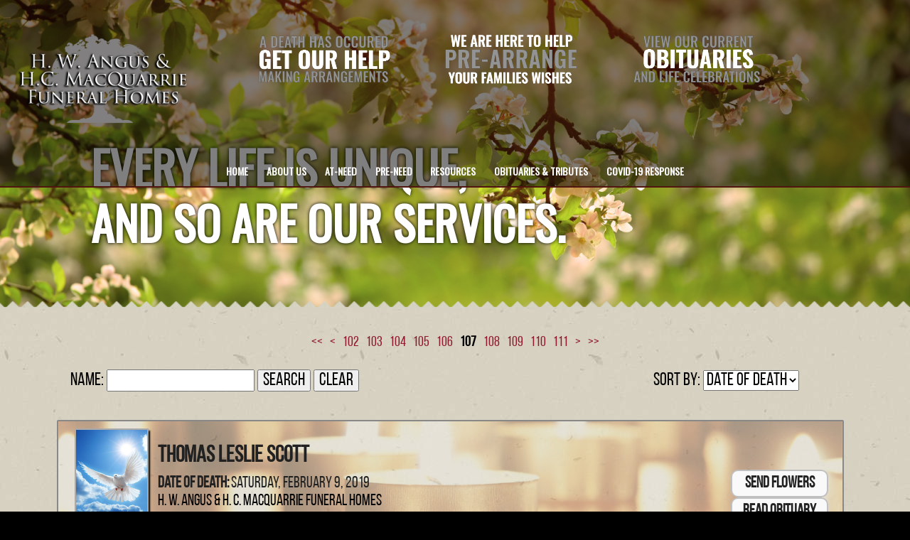

--- FILE ---
content_type: text/html;charset=UTF-8
request_url: https://angusfuneralhomes.com/tribute/all-services/index.html?page=106
body_size: 9611
content:
<!DOCTYPE html>
<html lang="en-US"><head><!--Google Tag Manager--><script>(function(w,d,s,l,i){w[l]=w[l]||[];w[l].push({'gtm.start':
new Date().getTime(),event:'gtm.js'});var f=d.getElementsByTagName(s)[0],
j=d.createElement(s),dl=l!='dataLayer'?'&l='+l:'';j.async=true;j.src=
'https://www.googletagmanager.com/gtm.js?id='+i+dl;f.parentNode.insertBefore(j,f);
})(window,document,'script','dataLayer','GTM-T9Q86N3');</script><!--End Google Tag Manager--><script src="https://www.googleoptimize.com/optimize.js?id=OPT-KV5J64C"></script><title>Page 107 of 152 services and obituaries. | H.W. Angus & H.C. MacQua...</title><meta http-equiv="Content-Type" content="text/html; charset=UTF-8" /><meta content="width=device-width, initial-scale=1, maximum-scale=1, user-scalable=no" name="viewport" /><meta content="black" name="apple-mobile-web-app-status-bar-style" /><link rel="stylesheet" href="/files/basictemplate/css/standard-styles.css" /><link rel="stylesheet" type="text/css" href="/skin-files/Dark-Theme/scss/main.css" /><link href="//fonts.googleapis.com/css?family=Open+Sans" rel="stylesheet" type="text/css" /><link href="//fonts.googleapis.com/css?family=Josefin+Sans" rel="stylesheet" type="text/css" /><link id="theme-css-link" rel="stylesheet" href="/skin-files/Dark-Theme/themes/css/kingstown.css" /><link id="theme-scheme-link" rel="stylesheet" href="/blank.css" /><meta name="keywords" content="New Glasgow, Stellarton, Funeral, Obituary, Cremation, Burial, Death, Funeral Director" /><meta name="description" content="Listing 1061 to 1070 of 1518 services and obituaries." /><script type="text/javascript">var contextPathSuffix = "";

</script><script type="text/javascript" src="/files/yui/yui/yui-min.js">

</script><script type="text/javascript" src="/files/YuiConfig.js">

</script><script type="text/javascript" src="/files/scriptlibrary/js/responsive/respond.min.js">

</script><!--[if lt IE 9]><script type="text/javascript" src="/files/scriptlibrary/js/responsive/html5shiv.js"></script><![endif]--><script type="text/javascript">YUI().use("Core.SocialMediaPanelController", function(Y) { new Y.SocialMediaPanelController(''); });</script><script type="text/javascript" src="/files/admin/js/SiteAnnouncementRenderController.js">

</script><script type="text/javascript" src="/files/site/js/GoogleTagManagerClickHandler.js?v=1">

</script><link rel="canonical" href="https://angusfuneralhomes.com/tribute/all-services/index.html?page=106" /><meta name="robots" content="noindex" /><link rel="stylesheet" href="/files/arrangement/widgets/css/tribute-full-list.css" /><style type="text/css">
.inside-page .content .advanced-slide-show-container #next-slide-button, .inside-page .content .advanced-slide-show-container #prev-slide-button {
    display: block;
}

.responsive-1 .content .arrangement .tribute-button-panel {
  position: relative;
  bottom: 0;
}

.content .arrangement .tribute-list .tribute-button-panel a.view-all, .content .arrangement .tribute-list .tribute-button-panel a.notification-sign-up {
    position: relative;
    bottom: initial;
    right: 0;
    line-height: 1;
    margin-bottom: 0;
    background: #6f0e07;
    border: 2px solid #f8f8f8;
    padding: 0.3em 15px;
    border-radius: 5px;
    color: #f8f8f8;
    top: 0;
    display: block;
    max-width: 80%;
    margin: 0 auto;
    margin-bottom: .5em;
    font-family: "bebasneue";
    font-size: 20px;
    font-style: normal;
}

#main-block .obits {
  overflow: visible;
}

@media only screen and (max-width: 480px) {
  .responsive-1 .content .header-cta-container .header-cta {
     display: none;
  }
}
</style>

<!-- Global site tag (gtag.js) - Google Analytics -->
<script async src="https://www.googletagmanager.com/gtag/js?id=UA-141924553-1"></script>
<script>
  window.dataLayer = window.dataLayer || [];
  function gtag(){dataLayer.push(arguments);}
  gtag('js', new Date());

  gtag('config', 'UA-141924553-1');
</script>
<script type="text/javascript">var editMode = false, placeholderDataCenter, SetDataCenter = function (dataCenter) {};
YUI().use("Core.PlaceholderDataCenter", function (Y) {    placeholderDataCenter = new Y.Core.PlaceholderDataCenter([{"id":241,"data":[{"imageQuality":"Ultra","pageLink":{"pageId":35}}]},{"id":239,"data":[{"imageQuality":"Ultra","pageLink":{"pageId":38}}]},{"id":243,"data":[{"imageQuality":"Ultra","pageLink":{"url":"https://angusfuneralhomes.com/tribute/all-services/index.html"}}]}]);    SetDataCenter(placeholderDataCenter);});</script></head><body class="widget-page inside-page" id="widget-override"><!--Google Tag Manager (noscript)--><noscript><iframe src="https://www.googletagmanager.com/ns.html?id=GTM-T9Q86N3" height="0" width="0" style="display:none;visibility:hidden"></iframe></noscript><!--End Google Tag Manager (noscript)--><div class="all-popups" id="popup-container"></div>


    
        
        
        <!--[if IE]><meta http-equiv="X-UA-Compatible" content="IE=edge,chrome=1"><![endif]-->
        
        
        
        
        
        
        
        
    
    
        <div class="responsive-1">
            <div class="content">
                <!--[if lt IE 7]>
                        <p class="chromeframe">You are using an outdated browser. <a href="http://browsehappy.com/">Upgrade your browser today</a> or <a href="http://www.google.com/chromeframe/?redirect=true">install Google Chrome Frame</a> to better experience this site.</p>
                <![endif]-->

                <!-- Logo and Navigation -->
                <div class="outter-wrapper header-block">
                    <header class="clearfix">
                        <div id="main-logo">
                            <div class="contact-number"><p><a data-cmspageid="27" data-cke-saved-data-cmspageid="27" data-cke-saved-href="/27/Home.html" data-cke-saved-title="Home" href="/27/Home.html"><img data-cms-media-file-id="52" class="media-element" src="/280/Ultra/Logo__1_.png?rand=792.9411099394579" style="display: block; border: 0px; margin: 5px auto; max-width: 100%; max-height: 100%; height: 167px; width: 250px;" data-cke-saved-src="/admin/site/52/Ultra/Logo__1_.png?rand=792.9411099394579" data-image-replaced="true" /></a></p></div>
                        </div>
                        <div class="header-cta-container">
                            <div class="header-cta"><a href="/35/Contact-Us.html" data-cmspageid="35" class="placeholder-page-link"><img class="media-element" src="/277/Ultra/iMMEDIATE_NEED.png" /></a></div>
                            <div class="header-cta"><a href="/38/Make-Pre-Arrangements-Online.html" data-cmspageid="38" class="placeholder-page-link"><img class="media-element" src="/279/Ultra/PRENEED.png" /></a></div>
                            <div class="header-cta"><a href="https://angusfuneralhomes.com/tribute/all-services/index.html" class="placeholder-page-link"><img class="media-element" src="/278/Ultra/OBITS.png" /></a></div>
                        </div>
                    </header>
                    <div class="navigation-popdown">
                        <nav id="nav-wrap">
                            <div id="menu-icon"></div>
                            <div>




    
        



<div class="dropdownNavigation">
    <ul>
        
            <li>
                <a data-cmspageid="27" href="/27/Home.html">
                    <span data-cmspageid="27" class="primary-inner-wrapper">Home</span>
                </a>

                

                
            </li>
        
            <li>
                <a data-cmspageid="6" href="/6/About-Us.html">
                    <span data-cmspageid="6" class="primary-inner-wrapper">About Us</span>
                </a>

                
                    <div class="subMenu">
                        <ul>
                            
                                <li>
                                    <a data-cmspageid="42" href="/42/Our-History.html">
                                        <span data-cmspageid="42" class="sub-inner-wrapper">Our History</span>
                                    </a>
                                </li>
                            
                                <li>
                                    <a data-cmspageid="22" href="/22/Our-Staff.html">
                                        <span data-cmspageid="22" class="sub-inner-wrapper">Our Staff</span>
                                    </a>
                                </li>
                            
                                <li>
                                    <a data-cmspageid="17" href="/17/Map---Directions.html">
                                        <span data-cmspageid="17" class="sub-inner-wrapper">Map &amp; Directions</span>
                                    </a>
                                </li>
                            
                                <li>
                                    <a data-cmspageid="41" href="/41/Our-Facilities.html">
                                        <span data-cmspageid="41" class="sub-inner-wrapper">Our Facilities</span>
                                    </a>
                                </li>
                            
                                <li>
                                    <a data-cmspageid="35" href="/35/Contact-Us.html">
                                        <span data-cmspageid="35" class="sub-inner-wrapper">Contact Us</span>
                                    </a>
                                </li>
                            
                        </ul>
                    </div>
                

                
            </li>
        
            <li>
                <a data-cmspageid="25" href="/25/At-Need.html">
                    <span data-cmspageid="25" class="primary-inner-wrapper">At-Need</span>
                </a>

                
                    <div class="subMenu">
                        <ul>
                            
                                <li>
                                    <a data-cmspageid="5" href="/5/When-Death-Occurs.html">
                                        <span data-cmspageid="5" class="sub-inner-wrapper">When Death Occurs</span>
                                    </a>
                                </li>
                            
                                <li>
                                    <a data-cmspageid="45" href="/45/Burial-Services.html">
                                        <span data-cmspageid="45" class="sub-inner-wrapper">Burial Services</span>
                                    </a>
                                </li>
                            
                                <li>
                                    <a data-cmspageid="12" href="/12/Cremation-Services.html">
                                        <span data-cmspageid="12" class="sub-inner-wrapper">Cremation Services</span>
                                    </a>
                                </li>
                            
                                <li>
                                    <a data-cmspageid="19" href="/19/Eulogies---Obituaries.html">
                                        <span data-cmspageid="19" class="sub-inner-wrapper">Eulogies &amp; Obituaries</span>
                                    </a>
                                </li>
                            
                                <li>
                                    <a data-cmspageid="4" href="/4/Funeral-Etiquette.html">
                                        <span data-cmspageid="4" class="sub-inner-wrapper">Funeral Etiquette</span>
                                    </a>
                                </li>
                            
                                <li>
                                    <a data-cmspageid="14" href="/Forms/Make-At-Need-Arrangements-Online/56a1f395f5/start.html#form-start">
                                        <span data-cmspageid="14" class="sub-inner-wrapper">Make At-Need Arrangements Online</span>
                                    </a>
                                </li>
                            
                        </ul>
                    </div>
                

                
            </li>
        
            <li>
                <a data-cmspageid="18" href="/18/Pre-Need.html">
                    <span data-cmspageid="18" class="primary-inner-wrapper">Pre-Need</span>
                </a>

                
                    <div class="subMenu">
                        <ul>
                            
                                <li>
                                    <a data-cmspageid="39" href="/39/About-Pre-Planning.html">
                                        <span data-cmspageid="39" class="sub-inner-wrapper">About Pre-Planning</span>
                                    </a>
                                </li>
                            
                                <li>
                                    <a data-cmspageid="38" href="/Forms/Pre-Arrangement-Form/edbc230c30/start.html#form-start">
                                        <span data-cmspageid="38" class="sub-inner-wrapper">Make Pre-Arrangements Online</span>
                                    </a>
                                </li>
                            
                        </ul>
                    </div>
                

                
            </li>
        
            <li>
                <a data-cmspageid="44" href="/44/Resources.html">
                    <span data-cmspageid="44" class="primary-inner-wrapper">Resources</span>
                </a>

                
                    <div class="subMenu">
                        <ul>
                            
                                <li>
                                    <a data-cmspageid="51" href="/51/Charitable-Organizations.html">
                                        <span data-cmspageid="51" class="sub-inner-wrapper">Charitable Organizations</span>
                                    </a>
                                </li>
                            
                                <li>
                                    <a data-cmspageid="50" href="/50/Monuments.html">
                                        <span data-cmspageid="50" class="sub-inner-wrapper">Monuments</span>
                                    </a>
                                </li>
                            
                                <li>
                                    <a data-cmspageid="7" href="/7/Grief-Resources.html">
                                        <span data-cmspageid="7" class="sub-inner-wrapper">Grief Resources</span>
                                    </a>
                                </li>
                            
                                <li>
                                    <a data-cmspageid="1" href="/1/Legal-Advice.html">
                                        <span data-cmspageid="1" class="sub-inner-wrapper">Legal Advice</span>
                                    </a>
                                </li>
                            
                                <li>
                                    <a data-cmspageid="10" href="/10/Veterans.html">
                                        <span data-cmspageid="10" class="sub-inner-wrapper">Veterans</span>
                                    </a>
                                </li>
                            
                                <li>
                                    <a data-cmspageid="26" href="/26/FAQ.html">
                                        <span data-cmspageid="26" class="sub-inner-wrapper">FAQ</span>
                                    </a>
                                </li>
                            
                        </ul>
                    </div>
                

                
            </li>
        
            <li>
                <a data-cmspageid="32" href="/32/Obituaries---Tributes.html">
                    <span data-cmspageid="32" class="primary-inner-wrapper">Obituaries &amp; Tributes</span>
                </a>

                
                    <div class="subMenu">
                        <ul>
                            
                                <li>
                                    <a data-cmspageid="34" href="/tribute/all-services/index.html">
                                        <span data-cmspageid="34" class="sub-inner-wrapper">Obituaries</span>
                                    </a>
                                </li>
                            
                        </ul>
                    </div>
                

                
            </li>
        
            <li>
                <a data-cmspageid="53" href="/53/Covid-19-Response.html" target="_blank">
                    <span data-cmspageid="53" class="primary-inner-wrapper">Covid-19 Response</span>
                </a>

                

                
            </li>
        
    </ul>
</div>


    

    

</div>
                        </nav>
                    </div>
                </div>

                <div class="phone-number-area"></div>

                <section id="content-section">
                    <!-- Banner Image / Slide-show -->
                    <section id="banner-block" class="outter-wrapper banner-block">
                           <div class="fullwidthbanner-container">




<div id="advanced-slide-show-container-244" class="advanced-slide-show-container">
    <div id="next-slide-button"></div>
    <div id="prev-slide-button"></div>
    <div class="caption-container">        
        <div id="overlay-text-1" class="caption"></div>
        <div id="overlay-text-2" class="caption"></div>
        <div id="overlay-button" class="caption"></div>
    </div>
    <div class="slides-container">
        
            <div class="advanced-slide">
                <img src="/284/banner__39_.png" />
            </div>
        
            <div class="advanced-slide" style="visibility:hidden;">
                <img src="/276/banner__37_.png" />
            </div>
        
            <div class="advanced-slide" style="visibility:hidden;">
                <img src="/285/banner__40_.png" />
            </div>
        
    </div>
</div>

    
    
        <script type="text/javascript">
            YUI().use("scriptlibrary.AdvancedSlideShow", function (Y) {
                Y.on('domready', function () {
                    var advancedSlideShow = new Y.scriptlibrary.AdvancedSlideShow(Y.one("#advanced-slide-show-container-244"), {"interval":2,"slides":[{"id":10,"imageFile":{"fileName":"banner__39_.png","previewPath":"284/High/banner__39_.png","width":1920,"height":650,"id":284,"label":"banner__39_.png","thumbPath":"284/Medium/banner__39_.png","mediaFileType":"IMAGE","editable":true,"removable":true,"editProperties":true},"overlayText1":"","overlayText2":"","buttonText":"","buttonUrl":""},{"id":11,"imageFile":{"fileName":"banner__37_.png","previewPath":"276/High/banner__37_.png","width":1920,"height":650,"id":276,"label":"banner__37_.png","thumbPath":"276/Medium/banner__37_.png","mediaFileType":"IMAGE","editable":true,"removable":true,"editProperties":true},"overlayText1":"","overlayText2":"","buttonText":"","buttonUrl":""},{"id":12,"imageFile":{"fileName":"banner__40_.png","previewPath":"285/High/banner__40_.png","width":1920,"height":650,"id":285,"label":"banner__40_.png","thumbPath":"285/Medium/banner__40_.png","mediaFileType":"IMAGE","editable":true,"removable":true,"editProperties":true},"overlayText1":"","overlayText2":"","buttonText":"","buttonUrl":""}]}, false);
                    advancedSlideShow.render();
                });
            });
        </script>
    




</div>
                           <div class="banner-slogan-container">
                               <div class="banner-slogan"><p>EVERY&nbsp;LIFE IS UNIQUE,<br />AND SO ARE OUR SERVICES.</p></div>
                           </div>
                    </section>
                    
                    <!-- Main Content, Offers and Services --> 
                    <section id="main-block" class="outter-wrapper main-content-block">
                        <div class="wrapper clearfix">                            
                            <!-- Main Content -->
                            <div class="full">
                                <div class="main-content">


<div id="fulllist-loading-message">
    Loading...
</div>
<div class="arrangement-list-full" id="arrangement-list-full" style="display: none;">
    <h1></h1>
    
    <div class="paginator top-paginator">
        <a href="/tribute/all-services/index.html?page=0" class="first-page">&lt;&lt;</a><a href="/tribute/all-services/index.html?page=105" class="previous-page">&lt;</a><a href="/tribute/all-services/index.html?page=101" class="page">102</a><a href="/tribute/all-services/index.html?page=102" class="page">103</a><a href="/tribute/all-services/index.html?page=103" class="page">104</a><a href="/tribute/all-services/index.html?page=104" class="page">105</a><a href="/tribute/all-services/index.html?page=105" class="page">106</a><span class="page">107</span><a href="/tribute/all-services/index.html?page=107" class="page">108</a><a href="/tribute/all-services/index.html?page=108" class="page">109</a><a href="/tribute/all-services/index.html?page=109" class="page">110</a><a href="/tribute/all-services/index.html?page=110" class="page">111</a><a href="/tribute/all-services/index.html?page=107" class="next-page">&gt;</a><a href="/tribute/all-services/index.html?page=151" class="last-page">&gt;&gt;</a>
    </div>
    
    <fieldset class="full-list-search yui3-skin-sam">
        <div class="name-search">
            Name:
            <input type="text" class="deceased-name" id="deceased-name" value="" />
            <input type="button" id="search-button" value="Search" />
            <input type="button" id="clear-button" value="Clear" />
        </div>
        <div class="deceased-sort-by-section">
            <label class="deceased-sort-by-label" for="deceased-sort-by">Sort by:</label>
            <select class="deceased-sort-by" id="deceased-sort-by"><option value="date-of-death" selected="selected">Date of Death</option><option value="service-date">Service Date</option></select>
        </div>
    </fieldset>

    <div class="full-list-container">
        
            <div class="tribute-row">
                <div class="image-column">
                    <div class="deceased-image">
                        <a class="deceased-image-missing" href="/tribute/details/1469/Thomas-Scott/obituary.html#tribute-start" style="background-image:url(/files/arrangement/widgets/images/doves/dove-1.jpg);">
                            
                                <img alt="Thomas Scott" src="/files/arrangement/widgets/images/doves/dove-1.jpg" />
                            
                        </a>
                    </div>
                </div>
                <div class="tribute-detail-data" valign="top">
                    <h2 class="deceased-name">
                        <a href="/tribute/details/1469/Thomas-Scott/obituary.html#tribute-start">
                            Thomas Leslie Scott
                        </a>
                    </h2>
                    
                        <div class="deceased-date-of-death">
                            
                                <label>Date of Death:</label>
                                <span>Saturday, February 9, 2019</span>
                            
                        </div>
                    
                    
                    
                        
                            
                            
                                <label class="deceased-funeral-home-location">H. W. Angus & H. C. MacQuarrie Funeral Homes</label>
                            
                        
                    
                    <div class="tribute-buttons ">
                        
                        
                            
                                <div class="button-layout top-button flower-button">
                                    <a target="_self" href="https://h-w-angus-h-c-macquarrie-funeral-homes.tributestore.com?oId=6018616">Send Flowers</a>
                                </div>
                            
                            
                        
                        <div class="button-layout">
                            <a href="/tribute/details/1469/Thomas-Scott/obituary.html#tribute-start">
                                
                                    Read Obituary
                                    
                                
                            </a>
                        </div>
                    </div>
                </div>
                <div class="tribute-theme-underlay" style="background-image:url(//s3.amazonaws.com/static.funeraltechweb.com/cms/tribute/embedded-tribute/candle.jpg);">
                
                </div>
            </div>
        
            <div class="tribute-row">
                <div class="image-column">
                    <div class="deceased-image">
                        <a class="deceased-image-missing" href="/tribute/details/1468/William-Chikness/obituary.html#tribute-start" style="background-image:url(/files/arrangement/widgets/images/doves/dove-0.jpg);">
                            
                                <img alt="William Chikness" src="/files/arrangement/widgets/images/doves/dove-0.jpg" />
                            
                        </a>
                    </div>
                </div>
                <div class="tribute-detail-data" valign="top">
                    <h2 class="deceased-name">
                        <a href="/tribute/details/1468/William-Chikness/obituary.html#tribute-start">
                            William Raynold Chikness
                        </a>
                    </h2>
                    
                        <div class="deceased-date-of-death">
                            
                                <label>Date of Death:</label>
                                <span>Tuesday, February 5, 2019</span>
                            
                        </div>
                    
                    
                    
                        
                            
                            
                                <label class="deceased-funeral-home-location">H. W. Angus & H. C. MacQuarrie Funeral Homes</label>
                            
                        
                    
                    <div class="tribute-buttons ">
                        
                        
                            
                                <div class="button-layout top-button flower-button">
                                    <a target="_self" href="https://h-w-angus-h-c-macquarrie-funeral-homes.tributestore.com?oId=6018613">Send Flowers</a>
                                </div>
                            
                            
                        
                        <div class="button-layout">
                            <a href="/tribute/details/1468/William-Chikness/obituary.html#tribute-start">
                                
                                    Read Obituary
                                    
                                
                            </a>
                        </div>
                    </div>
                </div>
                <div class="tribute-theme-underlay" style="background-image:url(//s3.amazonaws.com/static.funeraltechweb.com/cms/tribute/embedded-tribute/candle.jpg);">
                
                </div>
            </div>
        
            <div class="tribute-row">
                <div class="image-column">
                    <div class="deceased-image">
                        <a class="deceased-image-missing" href="/tribute/details/1466/Shirley-Fraser/obituary.html#tribute-start" style="background-image:url(/files/arrangement/widgets/images/doves/dove-2.jpg);">
                            
                                <img alt="Shirley Fraser" src="/files/arrangement/widgets/images/doves/dove-2.jpg" />
                            
                        </a>
                    </div>
                </div>
                <div class="tribute-detail-data" valign="top">
                    <h2 class="deceased-name">
                        <a href="/tribute/details/1466/Shirley-Fraser/obituary.html#tribute-start">
                            Shirley Ann Fraser
                        </a>
                    </h2>
                    
                        <div class="deceased-date-of-death">
                            
                                <label>Date of Death:</label>
                                <span>Friday, February 1, 2019</span>
                            
                        </div>
                    
                    
                    
                        
                            
                            
                                <label class="deceased-funeral-home-location">H. W. Angus & H. C. MacQuarrie Funeral Homes</label>
                            
                        
                    
                    <div class="tribute-buttons ">
                        
                        
                            
                                <div class="button-layout top-button flower-button">
                                    <a target="_self" href="https://h-w-angus-h-c-macquarrie-funeral-homes.tributestore.com?oId=6018611">Send Flowers</a>
                                </div>
                            
                            
                        
                        <div class="button-layout">
                            <a href="/tribute/details/1466/Shirley-Fraser/obituary.html#tribute-start">
                                
                                    Read Obituary
                                    
                                
                            </a>
                        </div>
                    </div>
                </div>
                <div class="tribute-theme-underlay" style="background-image:url(//s3.amazonaws.com/static.funeraltechweb.com/cms/tribute/embedded-tribute/candle.jpg);">
                
                </div>
            </div>
        
            <div class="tribute-row">
                <div class="image-column" valign="top">
                    <div class="deceased-image">
                        <a href="/tribute/details/1467/Leo-Shakness/obituary.html#tribute-start" style="background-image:url(/tribute-images/1149/Medium/Leo-Shakness.jpg);">
                            
                        </a>
                    </div>
                </div>
                <div class="tribute-detail-data" valign="top">
                    <h2 class="deceased-name">
                        <a href="/tribute/details/1467/Leo-Shakness/obituary.html#tribute-start">
                            Leo Shakness
                        </a>
                    </h2>
                    
                        <div class="deceased-date-of-death">
                            
                                <label>Date of Death:</label>
                                <span>Wednesday, January 30, 2019</span>
                            
                        </div>
                    
                    
                    
                        
                            
                            
                                <label class="deceased-funeral-home-location">H. W. Angus & H. C. MacQuarrie Funeral Homes</label>
                            
                        
                    
                    <div class="tribute-buttons ">
                        
                        
                            
                                <div class="button-layout top-button flower-button">
                                    <a target="_self" href="https://h-w-angus-h-c-macquarrie-funeral-homes.tributestore.com?oId=6018609">Send Flowers</a>
                                </div>
                            
                            
                        
                        <div class="button-layout">
                            <a href="/tribute/details/1467/Leo-Shakness/obituary.html#tribute-start">
                                
                                    Read Obituary
                                    
                                
                            </a>
                        </div>
                    </div>
                </div>
                <div class="tribute-theme-underlay" style="background-image:url(//s3.amazonaws.com/static.funeraltechweb.com/cms/tribute/embedded-tribute/candle.jpg);">
                
                </div>
            </div>
        
            <div class="tribute-row">
                <div class="image-column" valign="top">
                    <div class="deceased-image">
                        <a href="/tribute/details/1465/Charlotte-Swinamer/obituary.html#tribute-start" style="background-image:url(/tribute-images/1148/Medium/Charlotte-Swinamer.jpg);">
                            
                        </a>
                    </div>
                </div>
                <div class="tribute-detail-data" valign="top">
                    <h2 class="deceased-name">
                        <a href="/tribute/details/1465/Charlotte-Swinamer/obituary.html#tribute-start">
                            Charlotte Ann Swinamer
                        </a>
                    </h2>
                    
                        <div class="deceased-date-of-death">
                            
                                <label>Date of Death:</label>
                                <span>Monday, January 21, 2019</span>
                            
                        </div>
                    
                    
                    
                        
                            
                            
                                <label class="deceased-funeral-home-location">H. W. Angus & H. C. MacQuarrie Funeral Homes</label>
                            
                        
                    
                    <div class="tribute-buttons ">
                        
                        
                            
                                <div class="button-layout top-button flower-button">
                                    <a target="_self" href="https://h-w-angus-h-c-macquarrie-funeral-homes.tributestore.com?oId=6018605">Send Flowers</a>
                                </div>
                            
                            
                        
                        <div class="button-layout">
                            <a href="/tribute/details/1465/Charlotte-Swinamer/obituary.html#tribute-start">
                                
                                    Read Obituary
                                    
                                
                            </a>
                        </div>
                    </div>
                </div>
                <div class="tribute-theme-underlay" style="background-image:url(//s3.amazonaws.com/static.funeraltechweb.com/cms/tribute/embedded-tribute/candle.jpg);">
                
                </div>
            </div>
        
            <div class="tribute-row">
                <div class="image-column" valign="top">
                    <div class="deceased-image">
                        <a href="/tribute/details/1463/Mary-Martin/obituary.html#tribute-start" style="background-image:url(/tribute-images/1146/Medium/Mary-Martin.jpg);">
                            
                        </a>
                    </div>
                </div>
                <div class="tribute-detail-data" valign="top">
                    <h2 class="deceased-name">
                        <a href="/tribute/details/1463/Mary-Martin/obituary.html#tribute-start">
                            Mary Martin
                        </a>
                    </h2>
                    
                        <div class="deceased-date-of-death">
                            
                                <label>Date of Death:</label>
                                <span>Saturday, January 19, 2019</span>
                            
                        </div>
                    
                    
                    
                        
                            
                            
                                <label class="deceased-funeral-home-location">H. W. Angus & H. C. MacQuarrie Funeral Homes</label>
                            
                        
                    
                    <div class="tribute-buttons ">
                        
                        
                            
                                <div class="button-layout top-button flower-button">
                                    <a target="_self" href="https://h-w-angus-h-c-macquarrie-funeral-homes.tributestore.com?oId=6018600">Send Flowers</a>
                                </div>
                            
                            
                        
                        <div class="button-layout">
                            <a href="/tribute/details/1463/Mary-Martin/obituary.html#tribute-start">
                                
                                    Read Obituary
                                    
                                
                            </a>
                        </div>
                    </div>
                </div>
                <div class="tribute-theme-underlay" style="background-image:url(//s3.amazonaws.com/static.funeraltechweb.com/cms/tribute/embedded-tribute/candle.jpg);">
                
                </div>
            </div>
        
            <div class="tribute-row">
                <div class="image-column" valign="top">
                    <div class="deceased-image">
                        <a href="/tribute/details/1464/Noel-Martin/obituary.html#tribute-start" style="background-image:url(/tribute-images/1147/Medium/Noel-Martin.jpg);">
                            
                        </a>
                    </div>
                </div>
                <div class="tribute-detail-data" valign="top">
                    <h2 class="deceased-name">
                        <a href="/tribute/details/1464/Noel-Martin/obituary.html#tribute-start">
                            Noel Martin
                        </a>
                    </h2>
                    
                        <div class="deceased-date-of-death">
                            
                                <label>Date of Death:</label>
                                <span>Saturday, January 19, 2019</span>
                            
                        </div>
                    
                    
                    
                        
                            
                            
                                <label class="deceased-funeral-home-location">H. W. Angus & H. C. MacQuarrie Funeral Homes</label>
                            
                        
                    
                    <div class="tribute-buttons ">
                        
                        
                            
                                <div class="button-layout top-button flower-button">
                                    <a target="_self" href="https://h-w-angus-h-c-macquarrie-funeral-homes.tributestore.com?oId=6018602">Send Flowers</a>
                                </div>
                            
                            
                        
                        <div class="button-layout">
                            <a href="/tribute/details/1464/Noel-Martin/obituary.html#tribute-start">
                                
                                    Read Obituary
                                    
                                
                            </a>
                        </div>
                    </div>
                </div>
                <div class="tribute-theme-underlay" style="background-image:url(//s3.amazonaws.com/static.funeraltechweb.com/cms/tribute/embedded-tribute/candle.jpg);">
                
                </div>
            </div>
        
            <div class="tribute-row">
                <div class="image-column" valign="top">
                    <div class="deceased-image">
                        <a href="/tribute/details/1461/Judy-Ruth-Austin/obituary.html#tribute-start" style="background-image:url(/tribute-images/1144/Medium/Judy-Ruth-Austin.jpg);">
                            
                        </a>
                    </div>
                </div>
                <div class="tribute-detail-data" valign="top">
                    <h2 class="deceased-name">
                        <a href="/tribute/details/1461/Judy-Ruth-Austin/obituary.html#tribute-start">
                            Judy Robena Ruth Austin
                        </a>
                    </h2>
                    
                        <div class="deceased-date-of-death">
                            
                                <label>Date of Death:</label>
                                <span>Sunday, January 13, 2019</span>
                            
                        </div>
                    
                    
                    
                        
                            
                            
                                <label class="deceased-funeral-home-location">H. W. Angus & H. C. MacQuarrie Funeral Homes</label>
                            
                        
                    
                    <div class="tribute-buttons ">
                        
                        
                            
                                <div class="button-layout top-button flower-button">
                                    <a target="_self" href="https://h-w-angus-h-c-macquarrie-funeral-homes.tributestore.com?oId=6018598">Send Flowers</a>
                                </div>
                            
                            
                        
                        <div class="button-layout">
                            <a href="/tribute/details/1461/Judy-Ruth-Austin/obituary.html#tribute-start">
                                
                                    Read Obituary
                                    
                                
                            </a>
                        </div>
                    </div>
                </div>
                <div class="tribute-theme-underlay" style="background-image:url(//s3.amazonaws.com/static.funeraltechweb.com/cms/tribute/embedded-tribute/candle.jpg);">
                
                </div>
            </div>
        
            <div class="tribute-row">
                <div class="image-column" valign="top">
                    <div class="deceased-image">
                        <a href="/tribute/details/1462/Beatrice-Mason/obituary.html#tribute-start" style="background-image:url(/tribute-images/1145/Medium/Beatrice-Mason.jpg);">
                            
                        </a>
                    </div>
                </div>
                <div class="tribute-detail-data" valign="top">
                    <h2 class="deceased-name">
                        <a href="/tribute/details/1462/Beatrice-Mason/obituary.html#tribute-start">
                            Beatrice Marguerite Mason
                        </a>
                    </h2>
                    
                        <div class="deceased-date-of-death">
                            
                                <label>Date of Death:</label>
                                <span>Thursday, January 10, 2019</span>
                            
                        </div>
                    
                    
                    
                        
                            
                            
                                <label class="deceased-funeral-home-location">H. W. Angus & H. C. MacQuarrie Funeral Homes</label>
                            
                        
                    
                    <div class="tribute-buttons ">
                        
                        
                            
                                <div class="button-layout top-button flower-button">
                                    <a target="_self" href="https://h-w-angus-h-c-macquarrie-funeral-homes.tributestore.com?oId=6018596">Send Flowers</a>
                                </div>
                            
                            
                        
                        <div class="button-layout">
                            <a href="/tribute/details/1462/Beatrice-Mason/obituary.html#tribute-start">
                                
                                    Read Obituary
                                    
                                
                            </a>
                        </div>
                    </div>
                </div>
                <div class="tribute-theme-underlay" style="background-image:url(//s3.amazonaws.com/static.funeraltechweb.com/cms/tribute/embedded-tribute/candle.jpg);">
                
                </div>
            </div>
        
            <div class="tribute-row">
                <div class="image-column" valign="top">
                    <div class="deceased-image">
                        <a href="/tribute/details/1460/Vickie-MacLeod/obituary.html#tribute-start" style="background-image:url(/tribute-images/1143/Medium/Vickie-MacLeod.jpg);">
                            
                        </a>
                    </div>
                </div>
                <div class="tribute-detail-data" valign="top">
                    <h2 class="deceased-name">
                        <a href="/tribute/details/1460/Vickie-MacLeod/obituary.html#tribute-start">
                            Vickie Roberta MacLeod
                        </a>
                    </h2>
                    
                        <div class="deceased-date-of-death">
                            
                                <label>Date of Death:</label>
                                <span>Tuesday, January 8, 2019</span>
                            
                        </div>
                    
                    
                    
                        
                            
                            
                                <label class="deceased-funeral-home-location">H. W. Angus & H. C. MacQuarrie Funeral Homes</label>
                            
                        
                    
                    <div class="tribute-buttons ">
                        
                        
                            
                                <div class="button-layout top-button flower-button">
                                    <a target="_self" href="https://h-w-angus-h-c-macquarrie-funeral-homes.tributestore.com?oId=6018593">Send Flowers</a>
                                </div>
                            
                            
                        
                        <div class="button-layout">
                            <a href="/tribute/details/1460/Vickie-MacLeod/obituary.html#tribute-start">
                                
                                    Read Obituary
                                    
                                
                            </a>
                        </div>
                    </div>
                </div>
                <div class="tribute-theme-underlay" style="background-image:url(//s3.amazonaws.com/static.funeraltechweb.com/cms/tribute/embedded-tribute/candle.jpg);">
                
                </div>
            </div>
        
    </div>
    
    <div class="paginator">
        <a href="/tribute/all-services/index.html?page=0" class="first-page">&lt;&lt;</a><a href="/tribute/all-services/index.html?page=105" class="previous-page">&lt;</a><a href="/tribute/all-services/index.html?page=101" class="page">102</a><a href="/tribute/all-services/index.html?page=102" class="page">103</a><a href="/tribute/all-services/index.html?page=103" class="page">104</a><a href="/tribute/all-services/index.html?page=104" class="page">105</a><a href="/tribute/all-services/index.html?page=105" class="page">106</a><span class="page">107</span><a href="/tribute/all-services/index.html?page=107" class="page">108</a><a href="/tribute/all-services/index.html?page=108" class="page">109</a><a href="/tribute/all-services/index.html?page=109" class="page">110</a><a href="/tribute/all-services/index.html?page=110" class="page">111</a><a href="/tribute/all-services/index.html?page=107" class="next-page">&gt;</a><a href="/tribute/all-services/index.html?page=151" class="last-page">&gt;&gt;</a>
    </div>
    <div class="tribute-list-links">
        <ul>
            <li class="current-services">
                
                    
                    <a href="/tribute/current-services/index.html">Current Services</a>
                
            </li>
            <li class="past-services">
                
                    
                    <a href="/tribute/past-services/index.html">Past Services</a>
                
            </li>
            <li class="all-services">
                
                    All Services
                    
                
            </li>
        </ul>
    </div>
</div>

<script type="text/javascript">
    YUI().use("arrangement.TributeFullListController", function (Y) {
        new Y.arrangement.TributeFullListController(
            "/tribute/all-services/index.html",
            "all",
            "",
            "",
            {"languageTag":"en-US"},
            [1],
            []
        );
    });
</script>
</div>
                            </div>
                        </div>
                    </section>

                    <section id="footer-block" class="outter-wrapper footer-block">
                        <div class="footer-container">
                            <div class="footer-area">
                                <div class="extra-footer-area one"></div>
                                <div class="footer-inner-container">
                                    <div class="footer-text"><h3><strong>Contact Us</strong></h3><h5><strong>H.W. Angus Funeral Home</strong></h5><h5>256 King St., P.O. Box 221<br />New Glasgow, Nova Scotia<br />B2H 5E3</h5><h5><strong>Phone</strong>:&nbsp;(902) 752-2545</h5><hr /><h5><strong>H.C. MacQuarrie Funeral Chapel</strong></h5><h5>18 Acadia Ave.<br />Stellarton, Nova Scotia<br />B0K 1S0</h5><h5><strong>Phone</strong>:&nbsp;(902) 752-5022</h5></div>
                                    <div class="footer-text"><h3><strong>Our Site</strong></h3><h5><a data-cmspageid="27" data-cke-saved-data-cmspageid="27" data-cke-saved-href="/27/Home.html" data-cke-saved-title="Home" href="/27/Home.html">Home</a></h5><h5><a data-cmspageid="6" data-cke-saved-data-cmspageid="6" data-cke-saved-href="/6/About-Us.html" data-cke-saved-title="About Us" href="/6/About-Us.html">About Us</a></h5><h5><a data-cmspageid="25" data-cke-saved-data-cmspageid="25" data-cke-saved-href="/25/At-Need.html" data-cke-saved-title="At-Need" href="/25/At-Need.html">At-Need</a></h5><h5><a data-cmspageid="18" data-cke-saved-data-cmspageid="18" data-cke-saved-href="/18/Pre-Need.html" data-cke-saved-title="Pre-Need" href="/18/Pre-Need.html">Pre-Need</a></h5><h5><a data-cmspageid="44" data-cke-saved-data-cmspageid="44" data-cke-saved-href="/44/Resources.html" data-cke-saved-title="Resources" href="/44/Resources.html">Resources</a></h5><h5><a data-cmspageid="32" data-cke-saved-data-cmspageid="32" data-cke-saved-href="/32/Obituaries---Tributes.html" data-cke-saved-title="Obituaries &amp; Tributes" href="/32/Obituaries---Tributes.html">Obituaries &amp; Tributes</a></h5><h5><br /></h5></div>
                                    <div class="footer-text"><h3><strong>Have a Question?</strong></h3><h5>We understand that there are many questions that arise when a death occurs. We are available 24 hours a day, seven days a week to answer questions you may have and provide direction. Please call us&nbsp;if you require immediate assistance.</h5></div>
                                    <div class="footer-text"><p><a data-cmspageid="27" data-cke-saved-data-cmspageid="27" data-cke-saved-href="/27/Home.html" data-cke-saved-title="Home" href="/27/Home.html"><img data-cms-media-file-id="52" class="media-element" data-cke-saved-src="/admin/site/52/Ultra/Logo__1_.png?rand=6378.004637515178" src="/280/Ultra/Logo__1_.png?rand=6378.004637515178" style="float: none; display: block; border: 0px; margin: 5px auto; max-width: 100%; max-height: 100%;" data-image-replaced="true" /></a></p></div>
                                </div>
                                <div class="extra-footer-area two"></div>
                            </div>
                            <div class="clear-div"></div>
                        </div>
                    </section>
                    <section id="login-block" class="outter-wrapper login-block">
                        <div class="wrapper clearfix">
                            <div class="copyright left">
                                <a href="#">Privacy Policy</a> |
                                <a href="#">Sitemap</a> | 
                                <a class="admin-tag" href="/admin/login.html"><b>Admin Login</b></a><span class="powered-by-wrapper">&nbsp;|&nbsp;<a href="http://www.funeraltech.com">Website powered by FuneralTech</a> &amp; <a class="tribute-archive-backlink" href="https://www.tributearchive.com/">TA</a><span id="corporate-terms-wrapper"> | <a target="_blank" href="//tributetech.com/privacy-policy/">Privacy Policy</a> | <a target="_blank" href="//tributetech.com/terms-of-use/">Terms of Use</a></span></span>
                            </div>
                        </div>
                    </section>
                </section>
            </div>
            <div class="small-nav">
                <nav id="nav-wrap">
                    <div>




    
        



<div class="dropdownNavigation">
    <ul>
        
            <li>
                <a data-cmspageid="27" href="/27/Home.html">
                    <span data-cmspageid="27" class="primary-inner-wrapper">Home</span>
                </a>

                

                
            </li>
        
            <li>
                <a data-cmspageid="6" href="/6/About-Us.html">
                    <span data-cmspageid="6" class="primary-inner-wrapper">About Us</span>
                </a>

                
                    <div class="subMenu">
                        <ul>
                            
                                <li>
                                    <a data-cmspageid="42" href="/42/Our-History.html">
                                        <span data-cmspageid="42" class="sub-inner-wrapper">Our History</span>
                                    </a>
                                </li>
                            
                                <li>
                                    <a data-cmspageid="22" href="/22/Our-Staff.html">
                                        <span data-cmspageid="22" class="sub-inner-wrapper">Our Staff</span>
                                    </a>
                                </li>
                            
                                <li>
                                    <a data-cmspageid="17" href="/17/Map---Directions.html">
                                        <span data-cmspageid="17" class="sub-inner-wrapper">Map &amp; Directions</span>
                                    </a>
                                </li>
                            
                                <li>
                                    <a data-cmspageid="41" href="/41/Our-Facilities.html">
                                        <span data-cmspageid="41" class="sub-inner-wrapper">Our Facilities</span>
                                    </a>
                                </li>
                            
                                <li>
                                    <a data-cmspageid="35" href="/35/Contact-Us.html">
                                        <span data-cmspageid="35" class="sub-inner-wrapper">Contact Us</span>
                                    </a>
                                </li>
                            
                        </ul>
                    </div>
                

                
            </li>
        
            <li>
                <a data-cmspageid="25" href="/25/At-Need.html">
                    <span data-cmspageid="25" class="primary-inner-wrapper">At-Need</span>
                </a>

                
                    <div class="subMenu">
                        <ul>
                            
                                <li>
                                    <a data-cmspageid="5" href="/5/When-Death-Occurs.html">
                                        <span data-cmspageid="5" class="sub-inner-wrapper">When Death Occurs</span>
                                    </a>
                                </li>
                            
                                <li>
                                    <a data-cmspageid="45" href="/45/Burial-Services.html">
                                        <span data-cmspageid="45" class="sub-inner-wrapper">Burial Services</span>
                                    </a>
                                </li>
                            
                                <li>
                                    <a data-cmspageid="12" href="/12/Cremation-Services.html">
                                        <span data-cmspageid="12" class="sub-inner-wrapper">Cremation Services</span>
                                    </a>
                                </li>
                            
                                <li>
                                    <a data-cmspageid="19" href="/19/Eulogies---Obituaries.html">
                                        <span data-cmspageid="19" class="sub-inner-wrapper">Eulogies &amp; Obituaries</span>
                                    </a>
                                </li>
                            
                                <li>
                                    <a data-cmspageid="4" href="/4/Funeral-Etiquette.html">
                                        <span data-cmspageid="4" class="sub-inner-wrapper">Funeral Etiquette</span>
                                    </a>
                                </li>
                            
                                <li>
                                    <a data-cmspageid="14" href="/Forms/Make-At-Need-Arrangements-Online/56a1f395f5/start.html#form-start">
                                        <span data-cmspageid="14" class="sub-inner-wrapper">Make At-Need Arrangements Online</span>
                                    </a>
                                </li>
                            
                        </ul>
                    </div>
                

                
            </li>
        
            <li>
                <a data-cmspageid="18" href="/18/Pre-Need.html">
                    <span data-cmspageid="18" class="primary-inner-wrapper">Pre-Need</span>
                </a>

                
                    <div class="subMenu">
                        <ul>
                            
                                <li>
                                    <a data-cmspageid="39" href="/39/About-Pre-Planning.html">
                                        <span data-cmspageid="39" class="sub-inner-wrapper">About Pre-Planning</span>
                                    </a>
                                </li>
                            
                                <li>
                                    <a data-cmspageid="38" href="/Forms/Pre-Arrangement-Form/edbc230c30/start.html#form-start">
                                        <span data-cmspageid="38" class="sub-inner-wrapper">Make Pre-Arrangements Online</span>
                                    </a>
                                </li>
                            
                        </ul>
                    </div>
                

                
            </li>
        
            <li>
                <a data-cmspageid="44" href="/44/Resources.html">
                    <span data-cmspageid="44" class="primary-inner-wrapper">Resources</span>
                </a>

                
                    <div class="subMenu">
                        <ul>
                            
                                <li>
                                    <a data-cmspageid="51" href="/51/Charitable-Organizations.html">
                                        <span data-cmspageid="51" class="sub-inner-wrapper">Charitable Organizations</span>
                                    </a>
                                </li>
                            
                                <li>
                                    <a data-cmspageid="50" href="/50/Monuments.html">
                                        <span data-cmspageid="50" class="sub-inner-wrapper">Monuments</span>
                                    </a>
                                </li>
                            
                                <li>
                                    <a data-cmspageid="7" href="/7/Grief-Resources.html">
                                        <span data-cmspageid="7" class="sub-inner-wrapper">Grief Resources</span>
                                    </a>
                                </li>
                            
                                <li>
                                    <a data-cmspageid="1" href="/1/Legal-Advice.html">
                                        <span data-cmspageid="1" class="sub-inner-wrapper">Legal Advice</span>
                                    </a>
                                </li>
                            
                                <li>
                                    <a data-cmspageid="10" href="/10/Veterans.html">
                                        <span data-cmspageid="10" class="sub-inner-wrapper">Veterans</span>
                                    </a>
                                </li>
                            
                                <li>
                                    <a data-cmspageid="26" href="/26/FAQ.html">
                                        <span data-cmspageid="26" class="sub-inner-wrapper">FAQ</span>
                                    </a>
                                </li>
                            
                        </ul>
                    </div>
                

                
            </li>
        
            <li>
                <a data-cmspageid="32" href="/32/Obituaries---Tributes.html">
                    <span data-cmspageid="32" class="primary-inner-wrapper">Obituaries &amp; Tributes</span>
                </a>

                
                    <div class="subMenu">
                        <ul>
                            
                                <li>
                                    <a data-cmspageid="34" href="/tribute/all-services/index.html">
                                        <span data-cmspageid="34" class="sub-inner-wrapper">Obituaries</span>
                                    </a>
                                </li>
                            
                        </ul>
                    </div>
                

                
            </li>
        
            <li>
                <a data-cmspageid="53" href="/53/Covid-19-Response.html" target="_blank">
                    <span data-cmspageid="53" class="primary-inner-wrapper">Covid-19 Response</span>
                </a>

                

                
            </li>
        
    </ul>
</div>


    

    

</div>
                </nav>
                <div class="small_nav_close"></div>
            </div>
        </div>
        <script type="text/javascript">
            YUI().use("node", "event", "event-resize", function(Y) {
                
                var myScript = Y.one(".fullwidthbanner-container img");
                if (myScript) {
                    var scriptSrc = myScript.getAttribute("src").replace("/Ultra", "/Full");
                    myScript.setAttribute("src", scriptSrc);
                }
                
                Y.on('domready', function() {
                    var icon = Y.one("#menu-icon");
                    var body = Y.one("body");
                    var smallNavIcon = Y.one(".small_nav_close");
                    body.removeClass("nav-open");
                    icon.on("click", function() {
                        if (!body.hasClass("nav-open")){
                            body.addClass("nav-open");
                            icon.addClass("active");
                        }
                        else {
                            body.removeClass("nav-open");
                            icon.removeClass("active");
                        }
                    });
                    smallNavIcon.on("click", function() {
                        body.removeClass("nav-open");
                        icon.removeClass("active");
                    });

                    var tributeQuality = Y.all(".content .arrangement .tribute-list .tribute .deceased-image");
                    if (tributeQuality.size() >= 1) {
                        tributeQuality.each(function(node){
                            var imageStyle = node.getStyle("background-image"),
                                quality = imageStyle.replace("/Medium", "/Ultra");
                            node.setStyle("background-image", quality);
                        });
                    }
                    
                    var largeWindow = window.matchMedia("(min-width: 1024px)").matches,
                        smallWindow = window.matchMedia("(max-width: 480px)").matches,
                        mobileWindow = window.matchMedia("(min-width: 769px)").matches,
                        logoWindow = window.matchMedia("(max-width: 1023px)").matches,
                        largeWindowIE = Math.max(document.documentElement.clientWidth, window.innerWidth);
                    
                    var data = {
                        'nextScroll'   : 0
                    };
                    
                    var header = Y.one(".responsive-1 .content .header-block"),
                        contact = Y.one(".responsive-1 .content .contact-block"),
                        content = Y.one("#content-section");
                        
                    Y.on('scroll', function() {
                        data.nextScroll = window.pageYOffset || document.documentElement.scrollTop;

                        if (data.nextScroll >= 60) {
                            content.setStyle("padding-top", "0");
                        }
                        else {
                            content.setStyle("padding-top", "");
                        }
                      
                    });
                    
                });
            });

        </script>
    
<script>
window.addEventListener('DOMContentLoaded', function() {
  if (typeof dataLayer === 'undefined') { console.info('GTM debug mode'); dataLayer = []; }
  dataLayer.push({"abTestInfo":{"templateVersion":"Dark-Theme-pack-1::!scheme::theme-dark-theme","serverId":"Server 04 - Instance 02::angusfuneralhomes","testName":"None","storeTemplateVersion":"Null"}});
  dataLayer.push({"siteInfo":{"pageType":"obituary listing page","siteId":"919fd2013b4c23d48663520e1dfaedb24c562935d707105d0d80afa084be7aa4","websiteType":"Funeral Home","brandName":"FuneralTech","version":"Responsive","codeBase":"Legacy"}});
});
</script></body></html>

--- FILE ---
content_type: text/css;charset=UTF-8
request_url: https://angusfuneralhomes.com/files/basictemplate/css/standard-styles.css
body_size: 1040
content:
/* 
    Theme independent styles
*/

body {
    font-size: 12px;
}

.item-list div.item { 
    height: 40px;
    padding: 5px;
}

img.widget-image,
img.media-element {
    display: block;
    margin: 0 auto;
    max-width:100%;
    max-height:100%;
}

.content-placeholder img.media-element {
    max-height: none;
}

#google-translate-element {
    position: absolute;
    top: 2px;
    right: 2px;
}

a.placeholder-page-link {
    display: block;
    border: 0;
    width: 100%;
    height: 100%;
}

a.placeholder-page-link img.media-element {
    border: 0;
}

div.content-row {
    margin-bottom: 10px;
}

div.clear-div {
    clear: both;
}

div.page-not-found {
    background: url(images/ico_warning.png) no-repeat left top;
    padding-left: 25px;
}

.content .content-body .main-content .columns-2 .content-placeholder .image-missing,
.content .content-body .main-content .columns-2 .content-placeholder {
    width: 307px;
}

.content .content-body .main-content .columns-2 .left-content {
    float: left;
}

.content .content-body .main-content .columns-3 .content-placeholder .image-missing,
.content .content-body .main-content .columns-3 .content-placeholder {
    width: 196px;
}

.content .main-content .columns-4 .content-placeholder .image-missing,
.content .main-content .columns-4 .content-placeholder {
    width: 23%;
    float: left;
    margin-right: 2%;
}

.content .main-content .columns-4 .content-placeholder.col-last,
.content .main-content .columns-5 .content-placeholder.col-last {
    margin-right: auto;
}

.content .content-body .main-content .columns-2 .left-content,
.content .content-body .main-content .columns-3 .middle-content,
.content .content-body .main-content .columns-3 .left-content {
    float: left;
}
 
.content .content-body .main-content .columns-2 .right-content,
.content .content-body .main-content .columns-3 .right-content {
    float: right;
}

.content .content-body .main-content .columns-3 .middle-content {
    margin-left: 21px;
}

.content .content-body .main-content .columns-3 .middle-content,
.content .content-body .main-content .columns-3 .left-content {
    float: left;
}

.content .content-body .main-content .columns-3 .right-content {
    float: right;
}

.content .main-content .columns-5 .content-placeholder .image-missing,
.content .main-content .columns-5 .content-placeholder {
    width: 17.9%;
    float: left;
    margin-right: 2%;
}

.content .content-body p {
    margin-top: 0;
}

.content .content-body .main-content .columns-1 .content-placeholder,
.content .content-body .main-content .columns-2 .content-placeholder,
.content .content-body .main-content .columns-3 .content-placeholder,
.content .main-content .columns-4 .content-placeholder,
.content .main-content .columns-5 .content-placeholder {
    min-height: 200px;
}

.image-missing {
    height: 300px;
    background: url(images/ico_warning.png) no-repeat center center;
    visibility: hidden;
}

html .content .main-content .columns-2.offset-row-reverse .large-content {
    margin-right: 0;
}

html .content .main-content .columns-2 .large-content {
    width: 65%;
    float: left;
}

html .content .main-content .columns-2.offset-row .large-content,
html .content .main-content .columns-2.offset-row-reverse .small-content {
    margin-right: 5%;
}

html .content .main-content .columns-2 .small-content {
    width: 30%;
    float: left;
}

.content .content-body .main-content .columns-3 .content-placeholder .image-missing {
    height: 175px;
}

.content .content-body .main-content .content-placeholder .image-missing .image-missing-text {
    text-align: center;
    padding-top: 150px;
    font-size: 8pt;
    margin: 0 auto;
    width: 150px;
}

.content .content-body .main-content .columns-3 .content-placeholder .image-missing .image-missing-text {
    padding-top: 110px;
}

/* Standard pagination styles */
.paginator a,
.paginator span {
    padding: 5px;
}

.paginator a {
    text-decoration: none;
    cursor: pointer;
}

.paginator span.page {
    font-weight: bold;
}

.yui3-slideshow, 
.slide-show-widget, 
.slide-show-widget .slide-show-item {
    width:100%;
    height:100%;
}

.content .content-body .main-content .columns-2 .large-content {
    float: left;
    width: 527px;
    margin-left: 0px;
    margin-top: 0px;  
}

.content .content-body .main-content .columns-2 .small-content {
    float: left;
    width: 345px;
    margin-top: 0px;
    margin-left: 10px;
}

.inside-page .content-body .main-content .columns-2 .large-content {
    min-height: 300px;
    float: left;
    width: 387px;
    margin-left: 0px;
    margin-top: 0px;  
}

.inside-page .content-body .main-content .columns-2 .small-content {
    min-height: 300px;
    float: left;
    width: 235px;
    margin-top: 0px;
    margin-left: 10px;
}

.generated-video-display {
    width: 100%;
    height: 100%;
}

.content .content-body .main-content .columns-1 .generated-video-display {
    min-height: 400px;
}

.content .content-body .main-content .columns-2 .generated-video-display {
    min-height: 300px;
}

.content .content-body .main-content .columns-3 .generated-video-display {
    min-height: 200px;
}

.outer-responsive-video-container {
    margin-left: auto;
    margin-right: auto;
}

.responsive-video-container-16-9 {
    position: relative;
    padding-bottom: 56.25%;
}

.responsive-video-container-4-3 {
    position: relative;
    padding-bottom: 75%;
}

.responsive-video-container-16-9 iframe,
.responsive-video-container-4-3 iframe {
    position: absolute;
    top: 0;
    left: 0;
    width: 100%;
    height: 100%;
}

#mobile-switcher-element {
    position: absolute;
    top: 2px;
    left: 2px;
    padding: 5px;
    border: 1px solid #000000;
    background-color: #FFFFFF;
}
#mobile-switcher-element a {
    color: #000000;
}

.not-found-page {
    padding: 10px;
}

span.dynamic-field {
    display: inline;
}

span.dynamic-field > span.editor-liner {
    display: none;
}

@media only screen and (max-width: 767px) {
    .content .main-content .columns-4 .content-placeholder .image-missing,
    .content .main-content .columns-4 .content-placeholder,
    .content .main-content .columns-5 .content-placeholder .image-missing,
    .content .main-content .columns-5 .content-placeholder {
        width: 46%;
        display: inline-block;
        float: none;
        vertical-align: top;
        margin: 0 auto;
        padding: 10px;
    }
    
    .content .main-content .columns-5 .content-placeholder.col-last .image-missing,
    .content .main-content .columns-5 .content-placeholder.col-last {
        width: 100%;
        padding: 0;
    }
}

@media only screen and (max-width: 640px) {
    .content .main-content .columns-4 .content-placeholder .image-missing,
    .content .main-content .columns-4 .content-placeholder,
    .content .main-content .columns-5 .content-placeholder .image-missing,
    .content .main-content .columns-5 .content-placeholder {
        width: 100%;
        float: none;
        margin-right: auto;
        margin: 0 auto;
        display: block;
        padding: 0;
    }
}

--- FILE ---
content_type: text/css;charset=UTF-8
request_url: https://angusfuneralhomes.com/skin-files/Dark-Theme/scss/main.css
body_size: 34881
content:
@import url("//fonts.googleapis.com/css?family=Lato:400,300,700,900");
@import url("//fonts.googleapis.com/css?family=Roboto+Condensed");
@import url("//fonts.googleapis.com/css?family=Oswald:300,400");
@import url("//fonts.googleapis.com/css?family=Merriweather:300,400");
.edit-pane .responsive-1 .content .main-content .content-placeholder {
  min-height: 300px; }

.edit-pane .responsive-1 .content .main-content .columns-2 .left-content, .edit-pane .responsive-1 .content .main-content .columns-2 .right-content {
  margin-right: 3%; }
.edit-pane .responsive-1 .content .main-content .columns-2 .large-content {
  margin-right: 4%; }
.edit-pane .responsive-1 .content .main-content .columns-3 .left-content, .edit-pane .responsive-1 .content .main-content .columns-3 .middle-content, .edit-pane .responsive-1 .content .main-content .columns-3 .right-content {
  margin-right: 4%; }
.edit-pane .responsive-1 .content .editable-content {
  border: 2px dashed #CCC !important; }

.edit-pane .responsive-1 .content #main-logo .logo.editable-content {
  min-height: 30px; }

.edit-pane .responsive-1 .content .phone.editable-content,
.edit-pane .responsive-1 .content .contact.editable-content,
.edit-pane .responsive-1 .content .search-widget.editable-content {
  min-height: 30px;
  min-width: 50px; }

.edit-pane .responsive-1 .content #obituary-block .obits .obit-title.editable-content {
  min-width: 70px; }

.edit-pane .responsive-1 .content #affiliate-block-two .affiliate-container .affiliates.editable-content {
  min-height: 300px; }

.edit-pane .responsive-1 .content #affiliate-block-two .affiliate-container .location-details-container .location-details.editable-content {
  position: relative;
  top: 30px; }

.edit-pane #testimonial-block .testimonial-container .testimonial .testimonials-image {
  max-width: 100%;
  position: absolute !important;
  top: 0; }

.edit-pane #testimonial-block .testimonial-container .testimonial {
  position: relative; }

.edit-pane #testimonial-block .testimonial-container .testimonial .testimonials-details .testimonial-btn {
  max-width: 40%; }

.edit-pane .responsive-1 .content #footer-block .footer-container .footer-area .editable-content {
  min-width: 50px;
  min-height: 50px; }

.edit-pane #testimonial-block .testimonial-container .testimonial .testimonials-image img {
  display: block; }

.edit-pane #affiliate-block-one .affiliate-container .affiliates-image,
.edit-pane #affiliate-block-three .affiliate-container .affiliates-image,
.edit-pane #affiliate-block-four .affiliate-container .affiliates-image,
.edit-pane #affiliate-block-five .affiliate-container .affiliates-image {
  display: block; }

.edit-pane #affiliate-block-one .affiliate-container .affiliates-image img,
.edit-pane #affiliate-block-three .affiliate-container .affiliates-image img,
.edit-pane #affiliate-block-four .affiliate-container .affiliates-image img,
.edit-pane #affiliate-block-five .affiliate-container .affiliates-image img {
  display: none; }

.edit-pane #cta-navigation .cta-nav-container .cta-lower-area .inner-cta-wrapper .cta-lower-details {
  display: block;
  padding-top: 1em;
  pointer-events: all; }

.edit-pane #obituary-block .obit-title-container {
  pointer-events: all; }

.edit-pane .responsive-1 .content .mobile-contact-number {
  display: block; }

/** Fonts **/
@font-face {
  font-family: 'bulletsregular';
  src: url("base/fonts/bullets-webfont.eot");
  src: url("base/fonts/bullets-webfont.eot?#iefix") format("embedded-opentype"), url("base/fonts/bullets-webfont.woff") format("woff"), url("base/fonts/bullets-webfont.ttf") format("truetype"), url("base/fonts/bullets-webfont.svg#bulletsregular") format("svg");
  font-weight: normal;
  font-style: normal; }
@font-face {
  font-family: 'dynalightregular';
  src: url("base/fonts/dynalight-regular-webfont.woff2") format("woff2"), url("base/fonts/dynalight-regular-webfont.woff") format("woff");
  font-weight: normal;
  font-style: normal; }
@font-face {
  font-family: 'forum';
  src: url("base/fonts/forum-regular-webfont.woff2") format("woff2"), url("base/fonts/forum-regular-webfont.woff") format("woff");
  font-weight: normal;
  font-style: normal; }
@font-face {
  font-family: 'bebasneue';
  src: url("base/fonts/BebasNeue-Regular.ttf") format("truetype"), url("base/fonts/fonts/bebasneue_regular-webfont.woff2") format("woff2"), url("base/fonts/fonts/bebasneue_regular-webfont.woff") format("woff");
  font-weight: normal;
  font-style: normal; }
@font-face {
  font-family: 'bebasneuebook';
  src: url("base/fonts/BebasNeue-Book.ttf") format("truetype"), url("base/fonts/fonts/bebasneue_book-webfont.woff2") format("woff2"), url("base/fonts/bebasneue_book-webfont.woff") format("woff");
  font-weight: normal;
  font-style: normal; }
@font-face {
  font-family: 'bebasneuelight';
  src: url("base/fonts/BebasNeue-Light.ttf") format("truetype"), url("base/fonts/bebasneue_light-webfont.woff2") format("woff2"), url("base/fonts/bebasneue_light-webfont.woff") format("woff");
  font-weight: normal;
  font-style: normal; }
@font-face {
  font-family: 'robotocondensed';
  src: url("base/fonts/Roboto-Condensed-webfont.eot");
  src: url("base/fonts/Roboto-Condensed-webfont.eot?#iefix") format("embedded-opentype"), url("base/fonts/Roboto-Condensed-webfont.woff") format("woff"), url("base/fonts/Roboto-Condensed-webfont.ttf") format("truetype"), url("base/fonts/Roboto-Condensed-webfont.svg#RobotoCondensed") format("svg");
  font-weight: normal;
  font-style: normal; }
/*! normalize.css v1.0.1 | MIT License | git.io/normalize */
article, aside, details, figcaption, figure, footer, header, hgroup, nav, section, summary {
  display: block; }

audio, canvas, video {
  display: inline-block;
  *display: inline;
  *zoom: 1; }

audio:not([controls]) {
  display: none;
  height: 0; }

[hidden] {
  display: none; }

html {
  font-size: 100%;
  -webkit-text-size-adjust: 100%;
  -ms-text-size-adjust: 100%;
  font-family: sans-serif; }

button, input, select, textarea {
  font-family: sans-serif; }

body {
  margin: 0; }

a:focus {
  outline: thin dotted; }
a:active, a:hover {
  outline: 0; }

h1 {
  font-size: 2em;
  margin: .67em 0; }

h2 {
  font-size: 1.5em;
  margin: .83em 0; }

h3 {
  font-size: 1.17em;
  margin: 1em 0; }

h4 {
  font-size: 1em;
  margin: 1.33em 0; }

h5 {
  font-size: .83em;
  margin: 1.67em 0; }

h6 {
  font-size: .75em;
  margin: 2.33em 0; }

abbr[title] {
  border-bottom: 1px dotted; }

b, strong {
  font-weight: bold; }

blockquote {
  margin: 1em 40px; }

dfn {
  font-style: italic; }

mark {
  background: #ff0;
  color: #000; }

p, pre {
  margin: 1em 0; }

code, kbd, pre, samp {
  font-family: monospace,serif;
  _font-family: 'courier new',monospace;
  font-size: 1em; }

pre {
  white-space: pre;
  white-space: pre-wrap;
  word-wrap: break-word; }

q {
  quotes: none; }
  q:before, q:after {
    content: '';
    content: none; }

small {
  font-size: 80%; }

sub {
  font-size: 75%;
  line-height: 0;
  position: relative;
  vertical-align: baseline; }

sup {
  font-size: 75%;
  line-height: 0;
  position: relative;
  vertical-align: baseline;
  top: -0.5em; }

sub {
  bottom: -0.25em; }

dl, menu, ol, ul {
  margin: 1em 0; }

dd {
  margin: 0 0 0 40px; }

menu, ol, ul {
  padding: 0 0 0 40px; }

nav ul, nav ol {
  list-style: none;
  list-style-image: none; }

img {
  border: 0;
  -ms-interpolation-mode: bicubic; }

svg:not(:root) {
  overflow: hidden; }

figure, form {
  margin: 0; }

fieldset {
  border: 1px solid #c0c0c0;
  margin: 0 2px;
  padding: .35em .625em .75em; }

legend {
  border: 0;
  padding: 0;
  white-space: normal;
  *margin-left: -7px; }

button, input, select, textarea {
  font-size: 100%;
  margin: 0;
  vertical-align: baseline;
  *vertical-align: middle; }

button, input {
  line-height: normal; }

button, html input[type="button"] {
  -webkit-appearance: button;
  cursor: pointer;
  *overflow: visible; }

input[type="reset"], input[type="submit"] {
  -webkit-appearance: button;
  cursor: pointer;
  *overflow: visible; }

button[disabled] {
  cursor: default; }

input[disabled] {
  cursor: default; }
input[type="checkbox"], input[type="radio"] {
  box-sizing: border-box;
  padding: 0;
  *height: 13px;
  *width: 13px; }
input[type="search"] {
  -webkit-appearance: textfield;
  -moz-box-sizing: content-box;
  -webkit-box-sizing: content-box;
  box-sizing: content-box; }
  input[type="search"]::-webkit-search-cancel-button, input[type="search"]::-webkit-search-decoration {
    -webkit-appearance: none; }

button::-moz-focus-inner, input::-moz-focus-inner {
  border: 0;
  padding: 0; }

textarea {
  overflow: auto;
  vertical-align: top; }

table {
  border-collapse: collapse;
  border-spacing: 0; }

/** When text on the page is highlighted **/
::-moz-selection, ::selection {
  background: #b3d4fc;
  text-shadow: none; }

/** Shows for browsers less than ie 7 **/
.chromeframe {
  margin: 0.2em 0;
  background: #ccc;
  color: #202252;
  padding: 0.2em 0; }

/** Global Styles **/
html {
  background: #000; }

body {
  line-height: 1.4;
  padding: 2em 1em 4em;
  -webkit-font-smoothing: antialiased;
  text-shadow: 1px 1px 1px rgba(0, 0, 0, 0.004);
  font: 16px/25px Georgia, "Times New Roman", Times, serif;
  font-size: 16px;
  font-size: 1rem;
  font-family: "Merriweather", serif;
  overflow-x: hidden;
  -moz-transition: 0.2s ease-in-out;
  -o-transition: 0.2s ease-in-out;
  -ms-transition: 0.2s ease-in-out;
  -webkit-transition: 0.2s ease-in-out;
  transition: 0.2s ease-in-out; }

a {
  color: #8f1a2d;
  text-decoration: none;
  -moz-transition: all 250ms ease-in-out;
  -o-transition: all 250ms ease-in-out;
  -ms-transition: all 250ms ease-in-out;
  -webkit-transition: all 250ms ease-in-out;
  transition: all 250ms ease-in-out; }

p a {
  text-decoration: underline; }

h1, h2, h3, h4, h5, h6, p {
  word-wrap: break-word; }

h1, h2, h3, h4, h5, h6 {
  font-weight: normal;
  letter-spacing: 0px;
  margin: 15px 0 0.5em;
  font-family: "Oswald", sans-serif;
  font-weight: 300; }

h1, .text-seperator h5 {
  font-size: 55px;
  font-size: 3.4375rem; }

h2 {
  font-size: 42px;
  font-size: 2.625rem;
  margin: 15px 0 0 0; }

h3 {
  font-size: 36px;
  font-size: 2.25rem; }

h4 {
  font-size: 24px;
  font-size: 1.5rem; }

h5 {
  font-size: 18px;
  font-size: 1.125rem; }

html, body, .responsive-1, .content {
  height: 100%; }

#widget-override .yui3-skin-sam .yui3-paginator-current-page,
#widget-override .yui3-skin-sam a.yui3-paginator-page:link,
#widget-override .yui3-skin-sam a.yui3-paginator-page:visited,
#widget-override .yui3-skin-sam a.yui3-paginator-page:active,
#widget-override .yui3-skin-sam a.yui3-paginator-page:hover {
  color: #000; }

#widget-override .tribute6 .center-message .deceased-info h2,
#widget-override .tribute6 .center-message .deceased-info h3,
#widget-override .content-container .navigation-bar .navigation-body .navigation-buttons .button a,
#widget-override .content-container .left-navigation-bar .navigation-container ul li {
  font-family: "Oswald", sans-serif; }

#widget-override .content-container .main-area p {
  font-family: "Merriweather", serif; }

@-webkit-keyframes fade-down {
  0% {
    opacity: 0;
    -webkit-transform: translateY(-100%); }
  100% {
    opacity: 1;
    -webkit-transform: translateY(0); } }
@-moz-keyframes fade-down {
  0% {
    opacity: 0;
    -moz-transform: translateY(-100%); }
  100% {
    opacity: 1;
    -moz-transform: translateY(0); } }
@keyframes fade-down {
  0% {
    opacity: 0;
    -webkit-transform: translateY(-100%);
    -moz-transform: translateY(-100%);
    -ms-transform: translateY(-100%);
    -o-transform: translateY(-100%);
    transform: translateY(-100%); }
  100% {
    opacity: 1;
    -webkit-transform: translateY(0);
    -moz-transform: translateY(0);
    -ms-transform: translateY(0);
    -o-transform: translateY(0);
    transform: translateY(0); } }
@-webkit-keyframes SlideTitle {
  0% {
    opacity: 0;
    left: -220px; }
  100% {
    opacity: 1;
    left: 0; } }
@-moz-keyframes SlideTitle {
  0% {
    opacity: 0;
    left: -220px; }
  100% {
    opacity: 1;
    left: 0; } }
@-o-keyframes SlideTitle {
  0% {
    opacity: 0;
    left: -220px; }
  100% {
    opacity: 1;
    left: 0; } }
@keyframes SlideTitle {
  0% {
    opacity: 0;
    left: -220px; }
  100% {
    opacity: 1;
    left: 0; } }
@-webkit-keyframes iconAnim {
  from {
    background-position-y: 0; }
  to {
    background-position-y: -490px; } }
@-moz-keyframes iconAnim {
  from {
    background-position-y: 0; }
  to {
    background-position-y: -490px; } }
@keyframes iconAnim {
  from {
    background-position-y: 0; }
  to {
    background-position-y: -490px; } }
.arrangement-page-right {
  position: absolute;
  right: 0;
  top: 0;
  font-size: 40px;
  font-size: 2.5rem;
  cursor: pointer;
  display: block;
  font-family: 'bulletsregular';
  font-weight: bolder;
  z-index: 1;
  line-height: 160px;
  color: #b7622b;
  opacity: 0.8;
  filter: alpha(opacity=80);
  right: -3%; }

.arrangement-page-left {
  position: absolute;
  right: 0;
  top: 0;
  font-size: 40px;
  font-size: 2.5rem;
  cursor: pointer;
  display: block;
  font-family: 'bulletsregular';
  font-weight: bolder;
  z-index: 1;
  line-height: 160px;
  color: #b7622b;
  display: block;
  opacity: 0.8;
  filter: alpha(opacity=80);
  right: auto;
  left: -3%; }
  .arrangement-page-left:hover {
    opacity: 1;
    filter: alpha(opacity=100); }

.arrangement-page-right:hover {
  opacity: 1;
  filter: alpha(opacity=100); }

.tribute-button-panel .pager {
  position: absolute;
  margin-bottom: 5px;
  left: 0;
  right: 0;
  top: 15px;
  z-index: 0;
  display: none; }
  .tribute-button-panel .pager .page-button {
    border-radius: 15px;
    width: 5px;
    height: 5px;
    margin: 2px;
    cursor: pointer;
    background: transparent;
    border: 2px solid #eee2d8;
    display: inline-block; }
    .tribute-button-panel .pager .page-button.active {
      background: #eee2d8;
      cursor: initial; }

.arrangement-page-left::-moz-selection, .arrangement-page-right::-moz-selection, .arrangement-page-left::selection, .arrangement-page-right::selection {
  background: none; }

.small-nav {
  position: absolute;
  top: 0;
  right: 0;
  width: 40%;
  min-height: 100%;
  z-index: 0;
  overflow: hidden;
  display: none;
  -moz-transition: 0.5s ease-in-out;
  -o-transition: 0.5s ease-in-out;
  -ms-transition: 0.5s ease-in-out;
  -webkit-transition: 0.5s ease-in-out;
  transition: 0.5s ease-in-out;
  background: #000; }

.nav-open .small-nav {
  display: block; }
  .nav-open .small-nav .small_nav_close {
    background-image: url(../images/nav-close.png);
    background-size: 30px;
    background-repeat: no-repeat;
    background-position: 50%;
    display: block;
    cursor: pointer;
    padding: 10px;
    width: 45px;
    height: 30px;
    right: 0;
    top: 0;
    position: absolute; }
.nav-open .content {
  -moz-transform: translate(-40%, 0);
  -o-transform: translate(-40%, 0);
  -ms-transform: translate(-40%, 0);
  -webkit-transform: translate(-40%, 0);
  transform: translate(-40%, 0);
  -moz-transition: transform 0.2s;
  -o-transition: transform 0.2s;
  -ms-transition: transform 0.2s;
  -webkit-transition: transform 0.2s;
  transition: transform 0.2s; }

.content {
  -moz-transition: transform 0.2s;
  -o-transition: transform 0.2s;
  -ms-transition: transform 0.2s;
  -webkit-transition: transform 0.2s;
  transition: transform 0.2s;
  position: relative;
  z-index: 1; }

.small-nav .dropdownNavigation ul {
  padding: 0 0 0 10px;
  border-top: 1px solid #ffffff;
  margin-top: 0; }
  .small-nav .dropdownNavigation ul li {
    font-size: 15px;
    font-size: 0.9375rem;
    color: #ffffff;
    text-transform: uppercase;
    font-family: "Roboto Condensed", sans-serif;
    font-weight: 300; }
    .small-nav .dropdownNavigation ul li a {
      color: #ffffff; }

.responsive-1 .content .header-block #nav-wrap {
  float: none;
  width: auto;
  z-index: 30;
  display: inline-block;
  vertical-align: middle;
  position: relative;
  right: 0;
  left: 0; }
  .responsive-1 .content .header-block #nav-wrap #menu-icon {
    display: none;
    font-size: 20px;
    font-size: 1.25rem;
    background-image: url(../images/nav-icon.png);
    background-position: 50%;
    background-repeat: no-repeat;
    background-size: 30px;
    -moz-transition: all 250ms ease-in-out;
    -o-transition: all 250ms ease-in-out;
    -ms-transition: all 250ms ease-in-out;
    -webkit-transition: all 250ms ease-in-out;
    transition: all 250ms ease-in-out; }
  .responsive-1 .content .header-block #nav-wrap .dropdownNavigation > ul {
    margin: 0;
    padding: 0; }
    .responsive-1 .content .header-block #nav-wrap .dropdownNavigation > ul > li {
      float: none;
      position: relative;
      margin: 0 0.07em;
      display: inline-block;
      vertical-align: bottom; }
      .responsive-1 .content .header-block #nav-wrap .dropdownNavigation > ul > li > a {
        padding-top: 1.3em;
        padding-bottom: 0.6em;
        display: inline-block; }
      .responsive-1 .content .header-block #nav-wrap .dropdownNavigation > ul > li.logo-element {
        width: 350px; }
    .responsive-1 .content .header-block #nav-wrap .dropdownNavigation > ul .subMenu > ul {
      position: absolute;
      display: block;
      min-width: 160px;
      z-index: 10000;
      margin-top: 0;
      margin-bottom: 0;
      -webkit-box-sizing: border-box;
      -moz-box-sizing: border-box;
      box-sizing: border-box;
      -webkit-border-radius: 0px 0px 3px 3px;
      border-radius: 0px 0px 3px 3px;
      background: #333;
      max-height: 0;
      padding: 0;
      overflow: hidden;
      -moz-transition: max-height 0.2s ease-out;
      -o-transition: max-height 0.2s ease-out;
      -ms-transition: max-height 0.2s ease-out;
      -webkit-transition: max-height 0.2s ease-out;
      transition: max-height 0.2s ease-out; }
    .responsive-1 .content .header-block #nav-wrap .dropdownNavigation > ul .subMenu > ul > li {
      float: none;
      margin: 0;
      padding: 0.4em;
      position: relative;
      text-align: left;
      -moz-transition: 0.2s ease-in-out;
      -o-transition: 0.2s ease-in-out;
      -ms-transition: 0.2s ease-in-out;
      -webkit-transition: 0.2s ease-in-out;
      transition: 0.2s ease-in-out; }
      .responsive-1 .content .header-block #nav-wrap .dropdownNavigation > ul .subMenu > ul > li:hover {
        background-color: #6f0e07; }
        .responsive-1 .content .header-block #nav-wrap .dropdownNavigation > ul .subMenu > ul > li:hover a {
          color: #ffffff; }
      .responsive-1 .content .header-block #nav-wrap .dropdownNavigation > ul .subMenu > ul > li > a {
        padding-left: .9em;
        padding-top: .2em;
        font-size: 16px;
        font-size: 1rem;
        display: block;
        padding: 0 10px; }
    .responsive-1 .content .header-block #nav-wrap .dropdownNavigation > ul > li:hover .subMenu > ul {
      -moz-transition: max-height 0.5s ease-in;
      -o-transition: max-height 0.5s ease-in;
      -ms-transition: max-height 0.5s ease-in;
      -webkit-transition: max-height 0.5s ease-in;
      transition: max-height 0.5s ease-in;
      max-height: 1000px; }
    .responsive-1 .content .header-block #nav-wrap .dropdownNavigation > ul > li:hover > .subMenu > ul {
      display: block;
      margin: 0;
      padding: 0; }
  .responsive-1 .content .header-block #nav-wrap .dropdownNavigation a {
    white-space: nowrap;
    -moz-transition: all 250ms ease-in-out;
    -o-transition: all 250ms ease-in-out;
    -ms-transition: all 250ms ease-in-out;
    -webkit-transition: all 250ms ease-in-out;
    transition: all 250ms ease-in-out;
    padding: 0.3em 0.7em 0.5em;
    color: #f8f8f8;
    font-size: 15px;
    font-size: 0.9375rem;
    font-family: "Oswald", sans-serif;
    text-transform: uppercase;
    font-weight: bold; }
    .responsive-1 .content .header-block #nav-wrap .dropdownNavigation a:hover {
      color: #b8b8b8; }

.responsive-1 .content .header-block.sticky #nav-wrap {
  display: inline-block; }

.responsive-1 .content .header-block #nav-wrap .dropdownNavigation > ul > li.selected > a {
  color: #999; }

@media (min-width: 100em) {
  .responsive-1 .content .header-block #nav-wrap .dropdownNavigation a {
    font-size: 18px;
    font-size: 1.125rem; } }
@media (max-width: 99em) {
  .responsive-1 .content .header-block #nav-wrap .dropdownNavigation a {
    font-size: 14px;
    font-size: 0.875rem; } }
body .share-this-vertical {
  display: none;
  position: fixed;
  top: 4px;
  left: 0;
  z-index: 1001;
  border: none;
  background-color: transparent;
  box-shadow: none;
  max-height: 30px;
  -moz-transition: 0.5s ease-in-out;
  -o-transition: 0.5s ease-in-out;
  -ms-transition: 0.5s ease-in-out;
  -webkit-transition: 0.5s ease-in-out;
  transition: 0.5s ease-in-out; }
  body .share-this-vertical a {
    display: inline-block;
    margin: 0;
    margin-right: 2px;
    margin-bottom: 2px;
    margin-left: 2px; }
  body .share-this-vertical img {
    display: block;
    width: 25px; }

/* ----------------------------------------------------------------
	Pricing Boxes
-----------------------------------------------------------------*/
.pricing-section {
  position: relative;
  top: 0px; }

.pricing {
  position: relative; }

.pricing [class^=col-] {
  padding: 0;
  margin-top: 20px; }

/* Pricing Boxes
-----------------------------------------------------------------*/
.pricing-box {
  position: relative;
  border: 1px solid rgba(0, 0, 0, 0.075);
  border-radius: 3px;
  text-align: center;
  box-shadow: 0 1px 1px rgba(0, 0, 0, 0.1);
  background-color: #F5F5F5; }

/* Pricing Boxes - Title
-----------------------------------------------------------------*/
.pricing-title {
  padding: 15px 0;
  background-color: #F9F9F9;
  border-radius: 3px 3px 0 0;
  text-shadow: 1px 1px 1px #FFF;
  border-bottom: 1px solid rgba(0, 0, 0, 0.05); }

.pricing-title h3 {
  margin: 0;
  font-size: 20px;
  letter-spacing: 1px;
  font-weight: bold;
  text-transform: uppercase;
  color: #555; }

.pricing-title span {
  display: block;
  color: #999;
  font-weight: 300;
  font-size: 14px;
  margin-top: 3px;
  text-transform: uppercase; }

/* Pricing Boxes - Price
-----------------------------------------------------------------*/
.pricing-price {
  position: relative;
  padding: 25px 0;
  color: #333;
  font-weight: 300;
  font-size: 64px;
  line-height: 1; }

.pricing-price:after {
  content: '';
  position: absolute;
  width: 100px;
  border-top: 1px solid rgba(0, 0, 0, 0.1);
  top: auto;
  bottom: 0;
  left: 50%;
  margin-left: -50px; }

.pricing-price span {
  display: inline-block;
  vertical-align: top;
  margin: 7px 3px 0 0;
  font-size: 28px;
  font-weight: normal; }

.pricing-price span.price-tenure {
  vertical-align: baseline;
  font-size: 16px;
  font-weight: normal;
  color: #999;
  margin: 0 0 0 3px; }

/* Pricing Boxes - Features
-----------------------------------------------------------------*/
.pricing-features {
  border-bottom: 1px solid rgba(0, 0, 0, 0.075); }

.pricing-features ul {
  margin: 0;
  padding: 15px 0;
  list-style: none; }

.pricing-features li {
  padding: 6px 0;
  font-size: 14px; }

/* Pricing Boxes - Action
-----------------------------------------------------------------*/
.pricing-action {
  padding: 15px 30px; }

/* Pricing Boxes - Best Price
-----------------------------------------------------------------*/
.pricing-box.best-price {
  background-color: #FFF;
  box-shadow: 0 0 8px rgba(0, 0, 0, 0.1);
  z-index: 10; }

.pricing-box.best-price {
  margin: -20px -1px 0 -1px; }

.pricing-box.best-price .pricing-title {
  background-color: #FFF;
  padding: 20px 0; }

.pricing-box.best-price .pricing-title h3 {
  font-size: 22px; }

.pricing-box.best-price .pricing-price {
  color: #7fbb0e;
  font-size: 72px; }

/* Pricing Boxes - Minimal
-----------------------------------------------------------------*/
.pricing-box.pricing-minimal .pricing-price {
  background-color: #FFF;
  border-bottom: 1px solid rgba(0, 0, 0, 0.075); }

.pricing-box.pricing-minimal .pricing-price:after {
  display: none; }

/* Pricing Boxes - 5 Columns
-----------------------------------------------------------------*/
.pricing.pricing-5 .pricing-box {
  float: left;
  width: 20%;
  margin-top: 20px; }

.pricing.pricing-5 .pricing-box.best-price {
  margin-top: 0; }

.pricing.pricing-5 .pricing-box:nth-child(5) {
  margin-left: -1px; }

.pricing.pricing-5 .pricing-title h3 {
  font-size: 18px; }

.pricing.pricing-5 .best-price .pricing-title h3 {
  font-size: 20px; }

/* Pricing Boxes - Extended
-----------------------------------------------------------------*/
.pricing-box.pricing-extended {
  background-color: #FFF;
  text-align: left; }

.pricing-box.pricing-extended .pricing-desc {
  float: left;
  width: 75%;
  padding: 25px; }

.pricing-box.pricing-extended .pricing-title {
  background-color: transparent;
  padding-top: 0;
  text-align: left; }

.pricing-box.pricing-extended .pricing-features {
  border: 0; }

.pricing-box.pricing-extended .pricing-features ul {
  padding: 15px 0 0 0; }

.pricing-box.pricing-extended .pricing-features li {
  padding: 6px 0;
  font-size: 15px;
  width: 50%;
  float: left; }

.pricing-box.pricing-extended .pricing-features ul li i {
  position: relative;
  top: 1px;
  width: 16px;
  margin-right: 2px; }

.pricing-box.pricing-extended .pricing-action-area {
  position: absolute;
  top: 0;
  left: auto;
  right: 0;
  width: 25%;
  height: 100%;
  border-left: 1px solid rgba(0, 0, 0, 0.05);
  background-color: #F9F9F9;
  padding: 30px;
  border-radius: 0 3px 3px 0;
  text-align: center; }

.pricing-box.pricing-extended .pricing-action-area .pricing-price,
.pricing-box.pricing-extended .pricing-action-area .pricing-action {
  padding: 0; }

.pricing-box.pricing-extended .pricing-action-area .pricing-price {
  padding-bottom: 20px; }

.pricing-box.pricing-extended .pricing-action-area .pricing-price:after {
  display: none; }

.pricing-box.pricing-extended .pricing-action-area .pricing-price span.price-tenure {
  display: block;
  margin: 10px 0 0 0;
  font-weight: 300;
  text-transform: uppercase;
  font-size: 14px; }

.pricing-box.pricing-extended .pricing-meta {
  color: #999;
  font-weight: 300;
  font-size: 14px;
  letter-spacing: 1px;
  text-transform: uppercase;
  padding-bottom: 10px; }

.table-comparison,
.table-comparison th {
  text-align: center; }

.table-comparison th:first-child,
.table-comparison td:first-child {
  text-align: left;
  font-weight: bold; }

/* Common styles */
.pricing {
  display: -webkit-flex;
  display: flex;
  -webkit-flex-wrap: wrap;
  flex-wrap: wrap;
  -webkit-justify-content: center;
  justify-content: center;
  width: 100%;
  margin: 0 auto 4em; }

.pricing--item {
  position: relative;
  display: -webkit-flex;
  display: flex;
  -webkit-flex-direction: column;
  flex-direction: column;
  -webkit-align-items: stretch;
  align-items: stretch;
  text-align: center;
  -webkit-flex: 0 1 32%;
  flex: 0 1 330px; }

.pricing--feature-list {
  text-align: left; }

.pricing--action {
  color: inherit;
  border: none;
  background: none; }

.pricing--action:focus {
  outline: none; }

/* Individual styles */
/* Sonam */
.pricing--sonam .pricing--item {
  margin: 1em;
  padding: 2em;
  cursor: default;
  border-radius: 10px;
  background: #1F1F1F;
  box-shadow: 0 5px 20px rgba(0, 0, 0, 0.05), 0 15px 30px -10px rgba(0, 0, 0, 0.3);
  -webkit-transition: background 0.3s;
  transition: background 0.3s; }

.pricing--sonam .pricing--item:hover {
  background: #141315; }

.pricing--sonam .pricing--title {
  font-size: 2em;
  width: 100%;
  margin: 0 0 0.25em;
  padding: 0 0 0.5em;
  border-bottom: 3px solid #1b1a1c; }

.pricing--sonam .pricing--price {
  color: #E06060;
  font-size: 1.75em;
  padding: 1em 0 0.75em; }

.pricing--sonam .pricing--sentence {
  font-weight: bold; }

.pricing--sonam .pricing--feature-list {
  margin: 0;
  padding: 1em 1.25em 2em; }

.pricing--sonam .pricing--action {
  font-weight: bold;
  margin-top: auto;
  padding: 0.75em 2em;
  border-radius: 5px;
  background: #E06060;
  -webkit-transition: background 0.3s;
  transition: background 0.3s; }

.pricing--sonam .pricing--action:hover,
.pricing--sonam .pricing--action:focus {
  background: #BD3C3C; }

/* Jinpa */
.pricing--jinpa .pricing--item {
  font-family: 'Raleway';
  margin: 1.5em 0;
  padding: 2em;
  cursor: default;
  color: #333;
  border: 1px solid #EEE;
  -webkit-transition: background-color 0.6s, color 0.3s;
  transition: background-color 0.6s, color 0.3s; }

.pricing--jinpa .pricing--item:nth-child(2) {
  border-right: none;
  border-left: none; }

.pricing--jinpa .pricing--item:hover {
  color: #444;
  background: #F5F5F5; }

.pricing--jinpa .pricing--title {
  font-size: 2em;
  width: 100%;
  margin: 0;
  padding: 0; }

.pricing--jinpa .pricing--price {
  font-size: 1.45em;
  font-weight: bold;
  line-height: 95px;
  width: 100px;
  height: 100px;
  margin: 1.15em auto 1em;
  border-radius: 50%;
  background: #ea716e;
  color: #FFF;
  -webkit-transition: color 0.3s, background 0.3s;
  transition: color 0.3s, background 0.3s; }

.pricing--jinpa .pricing--item:first-child .pricing--price {
  background: #eac36e; }

.pricing--jinpa .pricing--item:nth-child(2) .pricing--price {
  background: #eaa36e; }

.pricing--jinpa .pricing--item:hover .pricing--price {
  color: #fff;
  background: #82C57E; }

.pricing--jinpa .pricing--sentence {
  font-weight: bold;
  font-size: 17px;
  letter-spacing: 1px; }

.pricing--jinpa .pricing--feature-list {
  margin: 0;
  padding: 1em 1em 2em;
  list-style: none;
  text-align: center; }

.pricing--jinpa .pricing--action {
  font-weight: bold;
  margin-top: auto;
  padding: 0.75em 2em;
  opacity: 0;
  color: #fff;
  background: #82C57E;
  -webkit-transition: -webkit-transform 0.3s, opacity 0.3s;
  transition: transform 0.3s, opacity 0.3s;
  -webkit-transform: translate3d(0, -15px, 0);
  transform: translate3d(0, -15px, 0); }

.pricing--jinpa .pricing--item:hover .pricing--action {
  opacity: 1;
  -webkit-transform: translate3d(0, 0, 0);
  transform: translate3d(0, 0, 0); }

.pricing--jinpa .pricing--action:hover,
.pricing--jinpa .pricing--action:focus {
  background: #6EA76B; }

@media screen and (max-width: 60em) {
  .pricing--jinpa .pricing--item {
    max-width: none;
    width: 90%;
    flex: none; }

  .pricing--jinpa .pricing--item:nth-child(2) {
    border: 1px solid #fff; } }
/* Tenzin */
.pricing--tenzin .pricing--item {
  margin: 1em;
  padding: 2em 2.5em;
  text-align: left;
  color: #262b38;
  background: #EEF0F3;
  border-top: 3px solid #EEF0F3;
  -webkit-transition: border-color 0.3s;
  transition: border-color 0.3s; }

.pricing--tenzin .pricing--item:hover {
  border-color: #3e62e0; }

.pricing--tenzin .pricing--title {
  font-size: 1em;
  margin: 0 0 1em; }

.pricing--tenzin .pricing--price {
  font-size: 2em;
  font-weight: bold;
  padding: 0.5em 0 0.75em;
  border-top: 3px solid rgba(139, 144, 157, 0.18); }

.pricing--tenzin .pricing--currency {
  font-size: 0.5em;
  vertical-align: super; }

.pricing--tenzin .pricing--sentence {
  font-weight: bold;
  padding: 0 0 0.5em;
  color: #9CA0A9;
  border-bottom: 3px solid rgba(139, 144, 157, 0.18); }

.pricing--tenzin .pricing--feature-list {
  font-size: 0.85em;
  font-style: italic;
  margin: 0;
  padding: 0.25em 0 2.5em;
  list-style: none;
  text-align: right;
  color: #8b909d; }

.pricing--tenzin .pricing--action {
  font-weight: bold;
  margin-top: auto;
  padding: 1em 2em;
  color: #fff;
  border-radius: 30px;
  background: #3e62e0;
  -webkit-transition: background-color 0.3s;
  transition: background-color 0.3s; }

.pricing--tenzin .pricing--action:hover,
.pricing--tenzin .pricing--action:focus {
  background-color: #3b5ac5; }

/* Yama */
.pricing--yama .pricing--item {
  margin: 1em;
  padding: 0 0 2em;
  color: #fff;
  background: #1e1c20; }

.pricing--yama .pricing--title {
  font-family: 'Playfair Display', serif;
  font-size: 2.35em;
  font-weight: 900;
  line-height: 1;
  width: 290px;
  margin: 0 auto;
  padding: 1em 1em 0em; }

.pricing--amp {
  padding: 0.15em 0 0.1em;
  color: #0f0e0f; }

.pricing--yama .pricing--sentence {
  margin-bottom: 2em;
  color: #555357; }

.pricing--yama .pricing--price {
  font-size: 2em;
  font-weight: bold;
  position: relative;
  z-index: 10;
  overflow: hidden;
  padding: 0.75em;
  cursor: default;
  color: #ef7d46;
  background: #1a181b;
  -webkit-transition: color 0.3s;
  transition: color 0.3s; }

.pricing--yama .pricing--item:hover .pricing--price {
  color: #fff; }

.pricing--yama .pricing--price::before {
  content: '';
  position: absolute;
  z-index: -1;
  top: 0;
  left: 0;
  width: 100%;
  height: 100%;
  pointer-events: none;
  background: #141315;
  -webkit-transition: -webkit-transform 0.3s, opacity 0.3s;
  transition: transform 0.3s, opacity 0.3s;
  -webkit-transform: translate3d(-150%, 0, 0) skewX(40deg);
  transform: translate3d(-150%, 0, 0) skewX(40deg); }

.pricing--yama .pricing--item:hover .pricing--price::before {
  opacity: 1;
  -webkit-transform: translate3d(0, 0, 0) skewX(0deg);
  transform: translate3d(0, 0, 0) skewX(0deg); }

.pricing--yama .pricing--period {
  font-size: 0.5em;
  font-weight: normal;
  display: block;
  color: #2a272c; }

.pricing--yama .pricing--feature-list {
  margin: 0;
  padding: 2em 1em;
  list-style: none;
  text-align: center;
  color: #6a6563; }

.pricing--yama .pricing--action {
  font-weight: bold;
  margin: 0 2em;
  padding: 1em 2em;
  border-radius: 4px;
  background: #ef7d46;
  -webkit-transition: background-color 0.3s, color 0.3s;
  transition: background-color 0.3s, color 0.3s; }

.pricing--yama .pricing--action:hover,
.pricing--yama .pricing--action:focus {
  color: #ef7d46;
  background: #fff; }

/* Rabten */
.pricing--rabten .pricing--item {
  font-family: 'Roboto', sans-serif;
  padding: 2em 4em;
  cursor: default;
  color: #262b38;
  max-width: 320px; }

.pricing--rabten .pricing--item:nth-child(2) {
  border-right: 1px solid rgba(139, 144, 157, 0.18);
  border-left: 1px solid rgba(139, 144, 157, 0.18); }

.pricing--rabten .pricing--title {
  font-size: 1em;
  margin: 1.5em 0 0; }

.pricing--rabten .icon {
  font-size: 2.5em;
  color: #8b909d;
  -webkit-transition: color 0.3s;
  transition: color 0.3s; }

.pricing--rabten .pricing--item:hover .icon {
  color: #E03E3E; }

.pricing--rabten .pricing--price {
  font-size: 3em;
  font-weight: bold;
  margin: 0.5em 0 0.75em;
  overflow: hidden; }

.pricing--rabten .pricing--currency {
  font-size: 0.5em;
  vertical-align: super; }

.pricing--rabten .pricing--period {
  font-size: 0.35em;
  color: #8b909d; }

.pricing--rabten .pricing--anim {
  display: inline-block;
  position: relative; }

.pricing--rabten .pricing--item:hover .pricing--anim {
  -webkit-animation: moveUp 0.4s forwards;
  animation: moveUp 0.4s forwards;
  -webkit-animation-timing-function: cubic-bezier(0.7, 0, 0.3, 1);
  animation-timing-function: cubic-bezier(0.7, 0, 0.3, 1); }

.pricing--rabten .pricing--item:hover .pricing--anim--2 {
  -webkit-animation-delay: 0.05s;
  animation-delay: 0.05s; }

@-webkit-keyframes moveUp {
  50% {
    -webkit-transform: translate3d(0, -100%, 0);
    transform: translate3d(0, -100%, 0); }
  51% {
    opacity: 0;
    -webkit-transform: translate3d(0, -100%, 0);
    transform: translate3d(0, -100%, 0); }
  52% {
    opacity: 1;
    -webkit-transform: translate3d(0, 100%, 0);
    transform: translate3d(0, 100%, 0); }
  100% {
    -webkit-transform: translate3d(0, 0, 0);
    transform: translate3d(0, 0, 0); } }
@keyframes moveUp {
  50% {
    -webkit-transform: translate3d(0, -100%, 0);
    transform: translate3d(0, -100%, 0); }
  51% {
    opacity: 0;
    -webkit-transform: translate3d(0, -100%, 0);
    transform: translate3d(0, -100%, 0); }
  52% {
    opacity: 1;
    -webkit-transform: translate3d(0, 100%, 0);
    transform: translate3d(0, 100%, 0); }
  100% {
    -webkit-transform: translate3d(0, 0, 0);
    transform: translate3d(0, 0, 0); } }
.pricing--rabten .pricing--sentence {
  font-weight: bold;
  margin: 0 0 1em 0;
  padding: 0 0 0.5em;
  color: #8b909d; }

.pricing--rabten .pricing--feature-list {
  font-size: 0.85em;
  margin: 0;
  padding: 0.25em 0 2.5em;
  list-style: none;
  text-align: center;
  color: #8b909d; }

.pricing--rabten .pricing--action {
  font-weight: bold;
  margin-top: auto;
  padding: 1em 2em;
  color: #fff;
  border-radius: 30px;
  background: #E03E3E;
  -webkit-transition: background-color 0.3s;
  transition: background-color 0.3s; }

.pricing--rabten .pricing--action:hover,
.pricing--rabten .pricing--action:focus {
  background-color: #C53737; }

@media screen and (max-width: 60em) {
  .pricing--rabten .pricing--item {
    max-width: none;
    width: 90%;
    flex: none;
    border: none !important;
    opacity: 1 !important; } }
/* Pema */
.pricing--pema .pricing--item {
  font-family: 'Alegreya Sans', sans-serif;
  margin: 2em 3em;
  margin: 1em;
  color: #262b38;
  background: #ebebeb;
  cursor: default;
  overflow: hidden;
  border: 2px solid #004d7f;
  box-shadow: 0 0 15px rgba(0, 0, 0, 0.05);
  z-index: 9;
  border-radius: 7px; }

.pricing--pema .pricing--item--featured {
  z-index: 10;
  margin: 0;
  font-size: 1.15em;
  background: #004d7f;
  color: #f8f8f8;
  box-shadow: 0 0 10px 3px rgba(0, 0, 0, 0.3);
  border: 2px solid #fff;
  position: relative;
  overflow: visible; }

.pricing--pema .pricing--item--featured:before {
  content: 'Best Value Option';
  width: 100%;
  background: #efc94c;
  font-size: 20px;
  font-family: "Roboto Condensed", sans-serif;
  padding: 0.3em 0;
  border: 3px double #f8f8f8;
  color: #b7622b;
  border-radius: 5px 5px 0 0;
  text-transform: uppercase;
  position: absolute;
  z-index: -1;
  top: -40px;
  left: -3px; }

@media screen and (min-width: 66.25em) {
  .pricing--pema .pricing--item {
    margin: 1.5em 0; }

  .pricing--pema .pricing--item--featured {
    margin: 0; } }
.pricing--pema .pricing--title {
  font-size: 2em;
  margin: 1rem 0;
  color: #1d211f;
  line-height: 1.2;
  font-weight: bold;
  text-transform: uppercase; }

.pricing--pema .pricing--item--featured .pricing--title {
  color: #f8f8f8; }

.pricing--pema .icon {
  display: inline-block;
  min-width: 2em;
  color: #8A9790;
  vertical-align: middle;
  top: 2px; }

.pricing--pema .pricing--price {
  font-size: 2.5em;
  font-weight: 800;
  color: #004d7f;
  position: relative;
  z-index: 100;
  line-height: 1.2;
  padding: 0.15em 0;
  background: #fff;
  text-shadow: 1px 1px 1px #dadada; }

.pricing--pema .pricing--item--featured .pricing--price {
  color: #f8f8f8;
  font-size: 3em;
  padding: 0.15em 0;
  border-top: 1px solid #fff;
  border-bottom: 1px solid #fff;
  text-shadow: 1px 1px 1px #000;
  background: #002d4a;
  /* Old browsers */
  background: -moz-linear-gradient(top, #002d4a 0%, #003c64 100%);
  /* FF3.6-15 */
  background: -webkit-linear-gradient(top, #002d4a 0%, #003c64 100%);
  /* Chrome10-25,Safari5.1-6 */
  background: linear-gradient(to bottom, #002d4a 0%, #003c64 100%);
  /* W3C, IE10+, FF16+, Chrome26+, Opera12+, Safari7+ */
  filter: progid:DXImageTransform.Microsoft.gradient( startColorstr='#002d4a', endColorstr='#003c64',GradientType=0 );
  /* IE6-9 */ }

.pricing--pema .pricing--currency {
  font-size: 0.5em;
  vertical-align: super; }

.pricing--pema .pricing--period {
  font-size: 0.25em;
  display: inline-block;
  padding: 0 0 0 0.5em;
  color: #CEDED6; }

.pricing--pema .pricing--sentence {
  font-weight: bold;
  margin: 0 0 1em 0;
  padding: 4em 0 0.5em;
  color: #7374a3; }

.pricing--pema .pricing--sentence.top {
  padding: 0 0 0 0.5em; }

.pricing--pema .pricing--feature-list {
  font-size: 0.95em;
  margin: 0;
  padding: 1em 0.5em 2.5em;
  list-style: none; }

.pricing--pema .pricing--item--featured .pricing--feature-list {
  padding: 1em 0;
  padding-left: 30px;
  padding-right: 5px; }

.pricing--pema .pricing--feature {
  padding: 0.15em 0;
  text-align: left;
  text-indent: 30px;
  position: relative; }

.pricing--pema .pricing--feature:before {
  content: "\f00c";
  font-size: 12px;
  font-size: 0.75rem;
  font-family: fontAwesome;
  position: absolute;
  display: block;
  width: 5px;
  height: 5px;
  top: 3px;
  left: -20px; }

.pricing--pema .pricing--item--featured .pricing--feature:before {
  color: #39b54a; }

.pricing--pema .pricing--feature.prior--package {
  font-family: "Lato", sans-serif;
  font-style: italic; }

.pricing--pema .pricing--feature.prior--package:before {
  content: "\f177";
  font-size: 12px;
  font-size: 0.75rem;
  font-family: fontAwesome;
  position: absolute;
  display: block;
  width: 5px;
  height: 5px;
  top: 3px;
  left: -20px; }

.pricing--pema .pricing--item--featured .pricing--feature.prior--package:before {
  color: #df5a49; }

.pricing--pema .pricing--feature.plus--sign {
  font-family: "Roboto Condensed", sans-serif; }

.pricing--pema .pricing--feature.plus--sign:before {
  content: "\f067";
  font-size: 12px;
  font-size: 0.75rem;
  font-family: fontAwesome;
  position: absolute;
  display: block;
  width: 5px;
  height: 5px;
  top: 3px;
  left: -20px; }

.pricing--pema .pricing--item--featured .pricing--feature.plus--sign:before {
  color: #fff; }

.pricing--pema .pricing--action {
  font-weight: bold;
  margin: 1em;
  margin-top: auto;
  padding: 1em 2em;
  color: #fff;
  border-radius: 5px;
  background: #df5a49;
  -webkit-transition: background-color 0.3s;
  transition: background-color 0.3s;
  text-transform: uppercase;
  letter-spacing: 2px;
  font-family: "Roboto Condensed", sans-serif;
  font-size: 20px;
  font-size: 1.25rem;
  text-shadow: 1px 1px 1px #222462; }

.pricing--pema .pricing--action a {
  color: #fff; }

.pricing--pema .pricing--action:hover,
.pricing--pema .pricing--action:focus {
  background-color: #4F5F56; }

/* karma */
.pricing--karma .pricing--item {
  margin: 1em;
  color: #382628;
  background: #fff;
  cursor: default;
  text-transform: uppercase;
  letter-spacing: 4px;
  border: 2px solid #382628;
  border-radius: 5px; }

.pricing--karma .pricing--title {
  font-size: 1em;
  font-weight: 800;
  margin: 0.5em 0 0;
  padding: 1em;
  color: #000;
  border-bottom: 2px solid #382628; }

.pricing--karma .icon {
  display: inline-block;
  min-width: 2em; }

.pricing--karma .pricing--price {
  font-size: 3em;
  padding: 0.5em 0 0 0;
  margin: 1em;
  font-weight: bold;
  border: 2px solid #382628;
  position: relative;
  z-index: 100; }

.pricing--karma .pricing--item--featured .pricing--price::after {
  background: url("http://tympanus.net/Development/PricingTablesInspiration/img/stamp.png");
  background-size: cover;
  content: '';
  position: absolute;
  top: -30px;
  right: -20px;
  width: 100px;
  height: 100px;
  pointer-events: none; }

.pricing--karma .pricing--currency {
  font-size: 0.5em;
  vertical-align: super; }

.pricing--karma .pricing--period {
  font-size: 0.25em;
  display: block;
  padding: 1em;
  margin-top: 1.25em;
  border-top: 2px solid #382628; }

.pricing--karma .pricing--sentence {
  margin: 0 0 1em 0;
  padding: 1em;
  font-size: 0.85em;
  border-bottom: 2px solid #382628; }

.pricing--karma .pricing--feature-list {
  font-size: 0.85em;
  margin: 0;
  letter-spacing: 0;
  padding: 0 1em 2.5em 4em;
  list-style-type: square; }

.pricing--karma .pricing--action {
  font-weight: bold;
  flex: none;
  margin: auto 1em 1em;
  padding: 1.25em 2em;
  color: #fff;
  background: #382628;
  letter-spacing: 2px;
  border-radius: 5px;
  border: 2px solid #382628;
  font-size: 0.95em;
  text-transform: uppercase;
  -webkit-transition: background-color 0.3s, color 0.3s;
  transition: background-color 0.3s, color 0.3s; }

.pricing--karma .pricing--action:hover,
.pricing--karma .pricing--action:focus {
  background-color: #ffdbd5;
  color: #382628; }

/* norbu */
.pricing--norbu .pricing--item {
  margin: 1em;
  color: #fff;
  cursor: default;
  font-family: 'Myriad Pro', Arial, sans-serif;
  border: 1px solid rgba(255, 255, 255, 0.4);
  background: rgba(255, 255, 255, 0.08);
  border-radius: 10px;
  -webkit-transition: border-color 0.3s, background 0.3s;
  transition: border-color 0.3s, background 0.3s; }

.pricing--norbu .pricing--item:hover {
  border: 1px solid white;
  background: rgba(255, 255, 255, 0.18); }

.pricing--norbu .pricing--title {
  font-size: 2em;
  font-weight: 400;
  margin: 0.5em 0;
  padding: 1em;
  position: relative; }

.pricing--norbu .pricing--title::after {
  content: '';
  position: absolute;
  width: 20%;
  height: 1px;
  background: #fff;
  left: 40%;
  bottom: 0; }

.pricing--norbu .icon {
  display: inline-block;
  min-width: 2em; }

.pricing--norbu .pricing--price {
  font-size: 3.5em;
  padding: 0.5em 0 0 0;
  font-weight: 400;
  position: relative;
  z-index: 100; }

.pricing--norbu .pricing--currency {
  font-size: 0.5em;
  vertical-align: super; }

.pricing--norbu .pricing--period {
  font-size: 0.25em;
  display: block;
  padding: 1em; }

.pricing--norbu .pricing--sentence {
  padding: 1em 2em;
  font-size: 1em;
  margin: 0 auto 1em; }

.pricing--norbu .pricing--feature-list {
  font-size: 1.15em;
  margin: 0 2em;
  letter-spacing: 0;
  padding: 2em 0;
  list-style: none; }

.pricing--norbu .pricing--feature {
  line-height: 1.4; }

.pricing--norbu .pricing--feature::before {
  content: "\e095";
  font-family: 'lined-icons';
  display: inline-block;
  vertical-align: middle;
  padding: 0 0.75em 0.188em 0; }

.pricing--norbu .pricing--action {
  font-weight: bold;
  flex: none;
  margin: auto 1em 1em;
  padding: 1.25em 2em;
  color: #4aa8e4;
  background: rgba(255, 255, 255, 0.7);
  border-radius: 5px;
  -webkit-transition: background 0.3s;
  transition: background 0.3s;
  text-transform: uppercase;
  letter-spacing: 2px; }

.pricing--norbu .pricing--action:hover,
.pricing--norbu .pricing--action:focus {
  background: #fff; }

/* Dawa */
.pricing--dawa .pricing--item {
  padding: 0 2em; }

.pricing--dawa .pricing--title {
  font-weight: bold;
  font-size: 1.8em;
  padding: 0 0 0.5em;
  background: url("http://tympanus.net/Development/PricingTablesInspiration/img/line.png") no-repeat 50% 100%; }

.pricing--dawa .pricing--price {
  font-size: 3.75em;
  line-height: 1;
  margin: 1em 0 0.65em;
  font-family: 'Homemade Apple', cursive; }

.pricing--dawa .pricing--period {
  font-size: 0.25em;
  display: block; }

.pricing--dawa .pricing--sentence {
  font-family: 'Homemade Apple', cursive;
  margin: 0; }

.pricing--dawa .pricing--feature-list {
  margin: 0 0 1.5em;
  padding: 1em;
  list-style: none;
  text-align: center; }

.pricing--dawa .pricing--action {
  border-radius: 30px;
  font-size: 1.5em;
  padding: 0.8em 1.5em;
  font-family: 'Homemade Apple', cursive;
  -webkit-transition: color 0.3s;
  transition: color 0.3s;
  background-color: #FFF;
  color: #444;
  -webkit-transition: all 0.4s ease;
  -o-transition: all 0.4s ease;
  transition: all 0.4s ease; }

.pricing--dawa .pricing--action:hover,
.pricing--dawa .pricing--action:focus {
  color: #000;
  background-color: #F5F5F5; }

@media screen and (max-width: 40em) {
  .pricing--dawa .pricing--item {
    border: 1px solid rgba(255, 255, 255, 0.6);
    margin: 1em; } }
/* Yonten */
.pricing--yonten .pricing--item {
  font-family: 'PT Sans', sans-serif;
  padding: 2em 4em;
  cursor: default;
  color: #fff;
  margin: 1em;
  border: 1px solid #5c6552;
  max-width: 320px; }

@media screen and (min-width: 66.25em) {
  .pricing--yonten .pricing--item {
    margin: 0; }

  .pricing--yonten .pricing--item:nth-child(2) {
    border-right: none;
    border-left: none; } }
.pricing--yonten .pricing--item:hover {
  z-index: 100; }

.pricing--yonten .pricing--item:hover::after {
  content: '';
  pointer-events: none;
  position: absolute;
  top: -5px;
  left: -5px;
  width: 100%;
  height: 100%;
  box-sizing: content-box;
  border: 5px solid #8bc34a; }

.pricing--yonten .pricing--title {
  font-size: 1.5em;
  margin: 0 0 0.5em 0;
  padding: 0 0 0.5em; }

.pricing--yonten .icon {
  font-size: 3em;
  margin: 0 0 0.5em 0;
  color: #85c34a; }

.pricing--yonten .pricing--price {
  font-size: 2em;
  margin: 0 0 0.5em 0;
  font-weight: bold;
  color: #85c34a; }

.pricing--yonten .pricing--currency {
  font-size: 0.5em;
  vertical-align: super; }

.pricing--yonten .pricing--period {
  font-size: 0.35em;
  padding: 0 0 0 0.5em;
  color: #646D5B; }

.pricing--yonten .pricing--feature-list {
  margin: 0;
  padding: 0.25em 0 8em;
  list-style: none;
  text-align: center;
  color: #81867D; }

.pricing--yonten .pricing--feature {
  padding: 0.25em; }

.pricing--yonten .pricing--action {
  font-weight: bold;
  margin-top: auto;
  padding: 1em 2em;
  border-radius: 40px;
  background: #85c34a;
  -webkit-transition: background-color 0.3s, color 0.3s;
  transition: background-color 0.3s, color 0.3s; }

.pricing--yonten .pricing--action:hover,
.pricing--yonten .pricing--action:focus {
  color: #85c34a;
  background: #fff; }

/* tashi */
.pricing--tashi .pricing--item {
  font-family: 'Roboto Condensed', sans-serif;
  margin: 0.5em;
  padding: 2em 2.5em;
  text-align: left;
  color: #fff;
  background: #262c37; }

.pricing--tashi .pricing--title {
  font-size: 2em;
  font-weight: 300;
  margin: 0 0 0.15em;
  color: #E25A77; }

.pricing--tashi .pricing--item:nth-child(2) .pricing--title {
  color: #E25ABC; }

.pricing--tashi .pricing--item:nth-child(3) .pricing--title {
  color: #7E5AE2; }

.pricing--tashi .pricing--price {
  font-size: 3em;
  font-weight: 300;
  padding: 0.85em 0; }

.pricing--tashi .pricing--currency {
  font-size: 0.65em;
  vertical-align: super;
  color: #394150; }

.pricing--tashi .pricing--period {
  font-size: 0.35em;
  padding: 0 0 0 0.5em;
  color: #535965; }

.pricing--tashi .pricing--sentence {
  padding: 0 0 0.5em;
  margin: 0;
  color: #535965; }

.pricing--tashi .pricing--feature-list {
  font-size: 0.95em;
  margin: 0;
  padding: 0 0 2.5em;
  list-style: none;
  color: #757983; }

.pricing--tashi .pricing--feature {
  position: relative;
  display: block;
  padding: 0 0 0 20px;
  line-height: 1.5; }

.pricing--tashi .pricing--feature::before {
  content: '';
  position: absolute;
  width: 10px;
  height: 2px;
  background: #1F242D;
  left: 0;
  top: 50%;
  margin: -2px 0 0 0; }

.pricing--tashi .pricing--action {
  -webkit-align-self: flex-end;
  align-self: flex-end;
  margin-top: auto;
  font-size: 1.55em;
  width: 60px;
  height: 60px;
  line-height: 60px;
  color: #fff;
  border-radius: 30px;
  background: #E25A77;
  -webkit-transition: background-color 0.3s, color 0.3s;
  transition: background-color 0.3s, color 0.3s; }

.pricing--tashi .pricing--item:nth-child(2) .pricing--action {
  background: #E25ABC; }

.pricing--tashi .pricing--item:nth-child(3) .pricing--action {
  background: #7E5AE2; }

.pricing--tashi .pricing--action:hover,
.pricing--tashi .pricing--action:focus {
  background: #1A1F28 !important; }

/* palden */
.pricing--palden .pricing--item {
  font-family: "Nunito", sans-serif;
  cursor: default;
  color: #84697c;
  background: #fff;
  box-shadow: 0 0 10px rgba(46, 59, 125, 0.23);
  border-radius: 20px 20px 10px 10px;
  margin: 1em; }

@media screen and (min-width: 66.25em) {
  .pricing--palden .pricing--item {
    margin: 1em -0.5em; }

  .pricing--palden .pricing--item--featured {
    margin: 0;
    z-index: 10;
    box-shadow: 0 0 20px rgba(46, 59, 125, 0.23); } }
.pricing--palden .pricing--deco {
  border-radius: 10px 10px 0 0;
  background: #7a90ff;
  padding: 4em 0 9em;
  position: relative; }

.pricing--palden .pricing--deco-img {
  position: absolute;
  bottom: 0;
  left: 0;
  width: 100%;
  height: 160px; }

.pricing--palden .pricing--item--featured .pricing--deco {
  padding: 5em 0 8.885em 0; }

.pricing--palden .pricing--title {
  font-size: 0.75em;
  margin: 0;
  text-transform: uppercase;
  letter-spacing: 5px;
  color: #ffd5bd; }

.pricing--palden .deco-layer {
  -webkit-transition: -webkit-transform 0.5s;
  transition: transform 0.5s; }

.pricing--palden .pricing--item:hover .deco-layer--1 {
  -webkit-transform: translate3d(15px, 0, 0);
  transform: translate3d(15px, 0, 0); }

.pricing--palden .pricing--item:hover .deco-layer--2 {
  -webkit-transform: translate3d(-15px, 0, 0);
  transform: translate3d(-15px, 0, 0); }

.pricing--palden .icon {
  font-size: 2.5em; }

.pricing--palden .pricing--price {
  font-size: 5em;
  font-weight: bold;
  padding: 0;
  color: #fff;
  margin: 0 0 0.25em 0;
  line-height: 0.75; }

.pricing--palden .pricing--currency {
  font-size: 0.15em;
  vertical-align: top;
  color: rgba(0, 0, 0, 0.4); }

.pricing--palden .pricing--period {
  font-size: 0.15em;
  padding: 0 0 0 0.5em;
  color: rgba(0, 0, 0, 0.4);
  font-style: italic; }

.pricing--palden .pricing--sentence {
  font-weight: bold;
  margin: 0 0 1em 0;
  padding: 0 0 0.5em; }

.pricing--palden .pricing--feature-list {
  margin: 0;
  padding: 0.25em 0 2.5em;
  list-style: none;
  text-align: center; }

.pricing--palden .pricing--feature {
  padding: 1em 0; }

.pricing--palden .pricing--action {
  font-weight: bold;
  margin: auto 3em 2em 3em;
  padding: 1em 2em;
  color: #fff;
  border-radius: 30px;
  background: #ffae7e;
  -webkit-transition: background-color 0.3s;
  transition: background-color 0.3s; }

.pricing--palden .pricing--action:hover,
.pricing--palden .pricing--action:focus {
  background-color: #f38747; }

.contact-block {
  background: #8f1a2d;
  width: 100%;
  min-height: 20px;
  font-family: "Oswald", sans-serif;
  text-transform: uppercase; }
  .contact-block .contact-container {
    margin: 0 auto;
    text-align: center; }
    .contact-block .contact-container .contact-number {
      width: 90%;
      margin: 0 auto;
      display: block;
      vertical-align: middle; }
      .contact-block .contact-container .contact-number h1, .contact-block .contact-container .contact-number h2, .contact-block .contact-container .contact-number h3, .contact-block .contact-container .contact-number h4, .contact-block .contact-container .contact-number h5, .contact-block .contact-container .contact-number h6, .contact-block .contact-container .contact-number p {
        margin: 0 auto;
        color: #fff;
        font-weight: bold;
        font-size: 16px;
        font-size: 1rem; }
        .contact-block .contact-container .contact-number h1 a, .contact-block .contact-container .contact-number h2 a, .contact-block .contact-container .contact-number h3 a, .contact-block .contact-container .contact-number h4 a, .contact-block .contact-container .contact-number h5 a, .contact-block .contact-container .contact-number h6 a, .contact-block .contact-container .contact-number p a {
          color: #f8f8f8;
          text-decoration: none;
          font-weight: bold; }
    .contact-block .contact-container .mobile-contact-number {
      display: none;
      width: 90%;
      margin: 0 auto;
      vertical-align: middle; }
      .contact-block .contact-container .mobile-contact-number h1, .contact-block .contact-container .mobile-contact-number h2, .contact-block .contact-container .mobile-contact-number h3, .contact-block .contact-container .mobile-contact-number h4, .contact-block .contact-container .mobile-contact-number h5, .contact-block .contact-container .mobile-contact-number h6, .contact-block .contact-container .mobile-contact-number p {
        margin: 0 auto;
        color: #fff;
        font-weight: bold;
        font-size: 16px;
        font-size: 1rem; }
        .contact-block .contact-container .mobile-contact-number h1 a, .contact-block .contact-container .mobile-contact-number h2 a, .contact-block .contact-container .mobile-contact-number h3 a, .contact-block .contact-container .mobile-contact-number h4 a, .contact-block .contact-container .mobile-contact-number h5 a, .contact-block .contact-container .mobile-contact-number h6 a, .contact-block .contact-container .mobile-contact-number p a {
          color: #f8f8f8;
          text-decoration: none;
          font-weight: bold; }

.responsive-1 .content .outter-wrapper {
  margin: 0 auto;
  padding: 0em; }
.responsive-1 .content .wrapper {
  margin: 0 auto;
  padding: 1.5em;
  -webkit-box-sizing: border-box;
  -moz-box-sizing: border-box;
  box-sizing: border-box; }
.responsive-1 .content .header-block .wrapper {
  padding-top: 0em;
  padding-bottom: 0em; }
.responsive-1 .content .left-aside {
  /* TODO - inner page nav **/
  clear: right;
  float: left !important; }
.responsive-1 .content .feature {
  box-shadow: none;
  position: relative;
  z-index: 8;
  top: -30px;
  margin: auto;
  margin-bottom: -50px; }
  .responsive-1 .content .feature .wrapper {
    padding-bottom: 0;
    padding-top: 0; }
  .responsive-1 .content .feature:after {
    -webkit-box-shadow: 2px 0px 3px -2px rgba(0, 0, 0, 0.2);
    box-shadow: 2px 0px 3px -2px rgba(0, 0, 0, 0.2);
    position: absolute;
    right: 0px;
    height: 100%;
    display: block;
    content: "";
    width: 5px;
    top: 0; }
  .responsive-1 .content .feature:before {
    -webkit-box-shadow: -2px 0px 3px -2px rgba(0, 0, 0, 0.2);
    box-shadow: -2px 0px 3px -2px rgba(0, 0, 0, 0.2);
    position: absolute;
    left: 0px;
    height: 100%;
    display: block;
    content: "";
    width: 5px;
    top: 0; }
  .responsive-1 .content .feature img {
    margin: 0;
    width: 100%; }
.responsive-1 .content .call-to-actions-block img, .responsive-1 .content .offers img, .responsive-1 .content .main-content img {
  max-width: 100%;
  border: none;
  -webkit-box-sizing: border-box;
  -moz-box-sizing: border-box;
  box-sizing: border-box; }

body .responsive-1 .main-content .gm-style img {
  max-width: none; }

.responsive-1 .content .main-content .columns-1 .left-content {
  width: 100%;
  float: none; }
.responsive-1 .content .main-content .columns-2 .left-content {
  width: 45%;
  margin-right: 4%;
  float: left; }
.responsive-1 .content .main-content .columns-2 .right-content {
  width: 45%;
  margin-right: 4%;
  float: left;
  margin-right: 0 !important;
  padding-right: 0 !important; }
.responsive-1 .content .main-content .columns-2 .large-content {
  width: 65%;
  margin-right: 5%;
  float: left; }
.responsive-1 .content .main-content .columns-2 .small-content {
  width: 30%;
  margin-right: 0 !important;
  padding-right: 0 !important;
  float: left; }
.responsive-1 .content .main-content .columns-3 .left-content, .responsive-1 .content .main-content .columns-3 .middle-content {
  width: 30%;
  margin-right: 5%;
  float: left; }
.responsive-1 .content .main-content .columns-3 .right-content {
  width: 30%;
  margin-right: 5%;
  float: left;
  margin-right: 0 !important;
  padding-right: 0 !important; }

/** Structure **/
.responsive-1 .content .full {
  width: 100%;
  float: none; }
.responsive-1 .content .half {
  width: 45%;
  margin-right: 4%;
  float: left; }
.responsive-1 .content .third {
  width: 30%;
  margin-right: 5%;
  float: left; }
.responsive-1 .content .fourth {
  width: 23%;
  margin-right: 4%;
  float: left; }
.responsive-1 .content .fifth {
  width: 18%;
  margin-right: 2.5%;
  float: left; }
.responsive-1 .content .two-thirds {
  width: 65%;
  margin-right: 5%;
  float: left; }
.responsive-1 .content .three-fourths {
  width: 74%;
  margin-right: 3%;
  float: left; }
.responsive-1 .content .two-fifths {
  width: 36%;
  margin-right: 3%;
  float: left; }
.responsive-1 .content .three-fifths {
  width: 61%;
  margin-right: 2%;
  float: left; }
.responsive-1 .content .four-fifths {
  width: 65%;
  margin-right: 4%;
  float: left; }
.responsive-1 .content .left {
  float: left; }
.responsive-1 .content .right {
  float: right; }
.responsive-1 .content .clear-div:before, .responsive-1 .content .clear-div:after {
  content: " ";
  display: table; }
.responsive-1 .content .clearfix:before, .responsive-1 .content .clearfix:after {
  content: " ";
  display: table; }
.responsive-1 .content .clear-div:after, .responsive-1 .content .clearfix:after {
  clear: both; }
.responsive-1 .content .clear-div, .responsive-1 .content .clearfix {
  *zoom: 1; }
.responsive-1 .content .last {
  margin-right: 0 !important;
  padding-right: 0 !important; }
.responsive-1 .content .first {
  margin-left: 0 !important;
  padding-left: 0 !important; }

/** Header **/
.responsive-1 .content {
  /** Logo **/ }
  .responsive-1 .content .contact-block.sticky {
    position: fixed;
    top: 0;
    padding-top: 0;
    background: #8f1a2d;
    height: 27px;
    z-index: 2; }
    .responsive-1 .content .contact-block.sticky.fade-in {
      -webkit-animation: fade-down ease-in-out 0.7s 0.1s both;
      -moz-animation: fade-down ease-in-out 0.7s 0.1s both;
      animation: fade-down ease-in-out 0.7s 0.1s both; }
  .responsive-1 .content .header-block {
    min-height: 10px;
    text-align: center;
    zoom: 1;
    top: 0;
    left: 0;
    width: 100%;
    z-index: 1000;
    padding: 0.7em 0 0;
    position: absolute;
    background-color: rgba(0, 0, 0, 0.5);
    -moz-transition: 0.5s ease-in-out;
    -o-transition: 0.5s ease-in-out;
    -ms-transition: 0.5s ease-in-out;
    -webkit-transition: 0.5s ease-in-out;
    transition: 0.5s ease-in-out;
    border-bottom: 2px solid #521611; }
    .responsive-1 .content .header-block header {
      margin: 0 auto;
      width: 100%;
      max-width: 1400px;
      display: table; }
      .responsive-1 .content .header-block header .mobile-logo, .responsive-1 .content .header-block header .mobile-contact {
        display: none; }
    .responsive-1 .content .header-block.sticky {
      position: fixed;
      top: 0;
      border-bottom: 1px solid #e5e5e5;
      padding-top: 27px;
      background: #fff;
      z-index: 1; }
      .responsive-1 .content .header-block.sticky header {
        display: table;
        width: 100%;
        padding-bottom: 15px; }
        .responsive-1 .content .header-block.sticky header #nav-wrap .dropdownNavigation a {
          color: #222; }
      .responsive-1 .content .header-block.sticky #main-logo {
        display: inline-block;
        max-width: 12rem; }
        .responsive-1 .content .header-block.sticky #main-logo .logo {
          position: relative;
          top: 0;
          background: transparent;
          max-width: 100%;
          padding: 5px; }
      .responsive-1 .content .header-block.sticky.fade-in {
        -webkit-animation: fade-down ease-in-out 0.7s 0.1s both;
        -moz-animation: fade-down ease-in-out 0.7s 0.1s both;
        animation: fade-down ease-in-out 0.7s 0.1s both; }
      .responsive-1 .content .header-block.sticky .mobile-logo, .responsive-1 .content .header-block.sticky .mobile-contact {
        display: none;
        vertical-align: top;
        position: absolute;
        left: 1%; }
    .responsive-1 .content .header-block.anchored {
      position: fixed;
      padding: 10px 0 10px 0;
      border-bottom: 1px solid rgba(0, 0, 0, 0.1); }
  .responsive-1 .content #main-logo {
    display: table-cell;
    width: auto;
    max-width: 20em;
    top: 0;
    vertical-align: middle; }
    .responsive-1 .content #main-logo .logo {
      position: absolute;
      padding: 5px 30px;
      top: -55px;
      left: 0;
      background: #fff;
      right: 0;
      max-width: 80%;
      margin: 0 auto;
      padding-bottom: 0; }
  .responsive-1 .content .header-cta-container {
    display: table;
    width: auto;
    table-layout: fixed;
    border-spacing: 4em 2em; }
    .responsive-1 .content .header-cta-container .header-cta {
      display: table-cell;
      vertical-align: middle;
      min-width: 50px; }
    .responsive-1 .content .header-cta-container .navigation-btn-container {
      vertical-align: middle;
      display: table-cell; }
      .responsive-1 .content .header-cta-container .navigation-btn-container .contact-container {
        display: block; }
        .responsive-1 .content .header-cta-container .navigation-btn-container .contact-container .contact-us-area {
          display: inline-block;
          vertical-align: middle;
          min-width: 20px;
          min-height: 10px; }
        .responsive-1 .content .header-cta-container .navigation-btn-container .contact-container .social-media-area {
          display: inline-block;
          vertical-align: middle;
          min-width: 20px;
          min-height: 10px; }
  .responsive-1 .content .mobile-logo {
    display: block;
    position: relative;
    max-width: 15rem;
    background-size: 100%;
    margin: 0 auto;
    padding-bottom: 0;
    background: transparent; }
    .responsive-1 .content .mobile-logo img {
      max-height: 55px; }

.phone-number-area {
  min-width: 150px;
  height: 40px;
  position: absolute;
  top: 10px;
  right: 120px;
  display: block;
  z-index: 1;
  max-width: 80%; }

@media only screen and (max-width: 767px) {
  .phone-number-area {
    min-width: 150px;
    height: 40px;
    position: relative;
    top: 0;
    right: 0;
    display: block;
    z-index: 1;
    max-width: 80%;
    margin: 0 auto;
    text-align: center; } }
@media (min-width: 90em) {
  .responsive-1 .content #main-logo {
    width: auto; } }
@media (max-width: 64em) {
  .responsive-1 .content #main-logo .logo {
    top: 0; } }
#footer-block {
  background: #000;
  padding: 1rem 0 1rem 0;
  position: relative;
  margin-top: 2em; }
  #footer-block:before {
    content: '';
    background: url("../images/ft-txtr-01.png");
    background-size: 2000px 15px;
    background-position: center center;
    width: 100%;
    height: 15px;
    text-align: center;
    margin: 0 auto;
    display: block;
    position: absolute;
    top: -15px; }

.footer-inner-container {
  display: table;
  vertical-align: top;
  width: 100%;
  table-layout: fixed;
  border-spacing: 20px; }
  .footer-inner-container .footer-text {
    color: #f8f8f8;
    line-height: 1.4;
    display: block;
    font-size: 15px;
    font-size: 0.9375rem; }

.footer-container {
  max-width: 100%;
  margin: 0 auto;
  font-family: "Oswald", sans-serif; }
  .footer-container .footer-area {
    display: block;
    margin: 0 auto;
    width: 100%;
    color: #ffffff;
    vertical-align: top;
    padding: 2em 0;
    max-width: 1140px; }
    .footer-container .footer-area img:hover {
      opacity: 0.8; }
    .footer-container .footer-area .footer-additional-area {
      width: 100%;
      margin: 0 auto;
      min-height: 50px;
      display: block; }
      .footer-container .footer-area .footer-additional-area img {
        margin-right: 0; }
    .footer-container .footer-area .footer-title img {
      max-width: 90%;
      margin-left: 0; }
    .footer-container .footer-area .footer-area-logo img {
      margin: 0; }
    .footer-container .footer-area .footer-area-logo p {
      margin: 0; }
    .footer-container .footer-area .footer-text {
      color: #f8f8f8;
      line-height: 1.4;
      margin-bottom: 0.5em;
      width: auto;
      margin-right: 1%;
      display: table-cell;
      vertical-align: top; }
      .footer-container .footer-area .footer-text ul {
        list-style: none;
        padding: 0;
        margin: 0;
        line-height: 1; }
      .footer-container .footer-area .footer-text p {
        margin: 0 auto;
        font-weight: 300; }
      .footer-container .footer-area .footer-text a {
        text-decoration: none;
        color: #f8f8f8; }
        .footer-container .footer-area .footer-text a:hover {
          opacity: 0.8;
          filter: alpha(opacity=80);
          color: #809898; }

.extra-footer-area {
  display: none;
  width: 100%; }

#content-section {
  position: relative;
  top: 0;
  padding-top: 0;
  -moz-transition: 0.5s ease-in-out;
  -o-transition: 0.5s ease-in-out;
  -ms-transition: 0.5s ease-in-out;
  -webkit-transition: 0.5s ease-in-out;
  transition: 0.5s ease-in-out;
  background: url("../images/m-a-bg-01.jpg");
  overflow-x: hidden; }

#main-block {
  background: #ffffff;
  max-width: 100%; }
  #main-block:before {
    content: '';
    background: url("../images/ft-txtr-02.png");
    background-size: 2000px 10px;
    background-repeat-y: no-repeat;
    background-position: center center;
    width: 100%;
    height: 10px;
    text-align: center;
    margin: 0 auto;
    display: block;
    position: absolute;
    top: -10px;
    z-index: 1000; }
  #main-block .wrapper {
    padding-bottom: 2em;
    max-width: 1140px;
    padding-left: 0;
    padding-right: 0;
    padding-top: 2em; }
    #main-block .wrapper .main-content {
      padding-bottom: 1em;
      border-bottom: 2px groove #efefef;
      margin-bottom: 3em; }
    #main-block .wrapper .main-cta-container .main-cta {
      margin-bottom: 1em; }
      #main-block .wrapper .main-cta-container .main-cta:hover {
        opacity: 0.8; }
    #main-block .wrapper .side-side-cta-container {
      display: table;
      width: 100%;
      table-layout: fixed;
      border-spacing: 30px; }
      #main-block .wrapper .side-side-cta-container .side-cta-container {
        display: table-cell;
        vertical-align: middle; }
        #main-block .wrapper .side-side-cta-container .side-cta-container .side-cta-image img {
          max-width: 80%; }
        #main-block .wrapper .side-side-cta-container .side-cta-container .side-cta-image:hover {
          opacity: 0.8; }
        #main-block .wrapper .side-side-cta-container .side-cta-container .side-cta-desc h1, #main-block .wrapper .side-side-cta-container .side-cta-container .side-cta-desc h2, #main-block .wrapper .side-side-cta-container .side-cta-container .side-cta-desc h3, #main-block .wrapper .side-side-cta-container .side-cta-container .side-cta-desc h4, #main-block .wrapper .side-side-cta-container .side-cta-container .side-cta-desc h5, #main-block .wrapper .side-side-cta-container .side-cta-container .side-cta-desc h6 {
          font-family: "bebasneue";
          text-align: center;
          font-weight: bold;
          line-height: 1.2; }
        #main-block .wrapper .side-side-cta-container .side-cta-container .side-cta-btn p, #main-block .wrapper .side-side-cta-container .side-cta-container .side-cta-btn a {
          color: #ffffff;
          font-family: "bebasneue"; }
        #main-block .wrapper .side-side-cta-container .side-cta-container .side-cta-btn p {
          width: 100%;
          text-align: center;
          background: #6f0e07;
          display: block;
          border-radius: 5px;
          max-width: 80%;
          margin: 0 auto;
          padding: 0.3em 0;
          color: #fff;
          text-decoration: none; }
          #main-block .wrapper .side-side-cta-container .side-cta-container .side-cta-btn p:hover {
            background: #b7170c; }
        #main-block .wrapper .side-side-cta-container .side-cta-container .side-cta-btn p a {
          width: 100%;
          text-align: center;
          display: block;
          border-radius: 5px;
          max-width: 80%;
          margin: 0 auto;
          color: #fff;
          text-decoration: none; }

.main-content h1, .main-content h2, .main-content h3, .main-content h4 {
  color: #6f0e07;
  font-family: "bebasneue";
  font-weight: 300;
  line-height: 1;
  text-align: left;
  margin-bottom: 0; }
.main-content h1 {
  font-size: 105px;
  font-size: 6.5625rem; }
.main-content h2 {
  @inlcude font-size(45px); }
.main-content h3 {
  font-size: 30px;
  font-size: 1.875rem;
  font-family: 'Georgia';
  font-style: italic;
  color: #5e5368;
  font-weight: 300;
  margin-top: 0; }
.main-content h4 {
  font-size: 25px;
  font-size: 1.5625rem; }
.main-content h5 {
  font-family: "Merriweather", serif;
  font-size: 18px;
  font-size: 1.125rem;
  font-weight: 400;
  color: #6a685f; }
.main-content p {
  font-family: "Merriweather", serif;
  color: #6a685f;
  font-size: 16px;
  font-size: 1rem; }

span.cr-text {
  float: left; }

.hide-container {
  visibility: hidden !important;
  opacity: 0 !important;
  display: none !important; }

.inside-page .content .cta-area-content .cta-txt-area {
  line-height: 1.1; }
  .inside-page .content .cta-area-content .cta-txt-area p {
    margin-top: 0; }

.inside-page .content .main-content-block .content-secondary-nav ul {
  margin: 0;
  padding: 0;
  margin-bottom: 12px;
  background: #b1a58f;
  display: table;
  width: 100%;
  table-layout: fixed; }
  .inside-page .content .main-content-block .content-secondary-nav ul > li {
    padding: 0.7em 10px;
    font-size: 14px;
    font-size: 0.875rem;
    text-transform: uppercase;
    list-style-type: none;
    line-height: 20px;
    display: table-cell;
    vertical-align: middle;
    margin-right: 0px;
    width: auto;
    text-align: center;
    position: relative;
    font-family: "Oswald", sans-serif; }
    .inside-page .content .main-content-block .content-secondary-nav ul > li:before {
      display: none; }
    .inside-page .content .main-content-block .content-secondary-nav ul > li.selected {
      background: #8f1a2d; }
      .inside-page .content .main-content-block .content-secondary-nav ul > li.selected a {
        color: #f8f8f8; }
      .inside-page .content .main-content-block .content-secondary-nav ul > li.selected:after {
        content: none; }
    .inside-page .content .main-content-block .content-secondary-nav ul > li a {
      color: #000; }
      .inside-page .content .main-content-block .content-secondary-nav ul > li a:hover {
        color: #f8f8f8; }
    .inside-page .content .main-content-block .content-secondary-nav ul > li:after {
      content: "|";
      position: absolute;
      right: 0;
      top: 10px;
      color: #666; }
    .inside-page .content .main-content-block .content-secondary-nav ul > li:last-child:after {
      content: none; }

.inside-page .content .advanced-slide-show-container #next-slide-button, .inside-page .content .advanced-slide-show-container #prev-slide-button {
  display: none; }

.inside-page .content .main-content-block .content-secondary-nav {
  margin-bottom: 2em; }
.inside-page .content h1 {
  margin-top: 0; }

.inside-page #main-block {
  padding-top: 0em; }

.inside-page #main-block .wrapper .main-content {
  border-bottom: none;
  margin-bottom: 0; }
.inside-page #main-block .wrapper .side-side-cta-container {
  display: block;
  width: 100%;
  margin: 0 auto; }
  .inside-page #main-block .wrapper .side-side-cta-container .side-cta-container {
    display: block;
    vertical-align: middle; }
    .inside-page #main-block .wrapper .side-side-cta-container .side-cta-container .side-cta-image {
      min-width: 40px;
      min-height: 40px; }
      .inside-page #main-block .wrapper .side-side-cta-container .side-cta-container .side-cta-image img {
        max-width: 80%; }
    .inside-page #main-block .wrapper .side-side-cta-container .side-cta-container .side-cta-desc {
      min-width: 40px;
      min-height: 40px; }
      .inside-page #main-block .wrapper .side-side-cta-container .side-cta-container .side-cta-desc h1, .inside-page #main-block .wrapper .side-side-cta-container .side-cta-container .side-cta-desc h2, .inside-page #main-block .wrapper .side-side-cta-container .side-cta-container .side-cta-desc h3, .inside-page #main-block .wrapper .side-side-cta-container .side-cta-container .side-cta-desc h4, .inside-page #main-block .wrapper .side-side-cta-container .side-cta-container .side-cta-desc h5, .inside-page #main-block .wrapper .side-side-cta-container .side-cta-container .side-cta-desc h6 {
        font-family: "bebasneue";
        text-align: center;
        font-weight: bold; }
    .inside-page #main-block .wrapper .side-side-cta-container .side-cta-container .side-cta-btn {
      min-width: 40px;
      min-height: 10px; }
      .inside-page #main-block .wrapper .side-side-cta-container .side-cta-container .side-cta-btn p, .inside-page #main-block .wrapper .side-side-cta-container .side-cta-container .side-cta-btn a {
        color: #ffffff;
        font-family: "bebasneue"; }
      .inside-page #main-block .wrapper .side-side-cta-container .side-cta-container .side-cta-btn p {
        width: 100%;
        text-align: center;
        background: #6f0e07;
        display: block;
        border-radius: 5px;
        max-width: 80%;
        margin: 0 auto;
        padding: 0.3em 0;
        color: #fff;
        text-decoration: none; }
        .inside-page #main-block .wrapper .side-side-cta-container .side-cta-container .side-cta-btn p:hover {
          background: #b7170c; }
      .inside-page #main-block .wrapper .side-side-cta-container .side-cta-container .side-cta-btn p a {
        width: 100%;
        text-align: center;
        display: block;
        border-radius: 5px;
        max-width: 80%;
        margin: 0 auto;
        color: #fff;
        text-decoration: none; }

#widget-override #main-logo img {
  width: auto !important; }

#widget-override .tribute2 {
  max-width: 1023px; }

#widget-override .content .form-render .form-body .products-container {
  max-width: 100%; }

#widget-override .content #form-side-cart-container {
  width: 20%;
  right: 0; }

#widget-override #main-block {
  padding-top: 0;
  max-width: 100%;
  padding-bottom: 30px; }

#form-side-cart-container .collapse-side-cart {
  display: none; }

#widget-override #content-section {
  overflow: hidden; }

#widget-override .responsive-1 .content .header-block.sticky {
  position: relative !important; }

#widget-override .content .form-render .form-step-navigation {
  display: none; }

#widget-override .site-form-render .full-page-form {
  min-height: 0; }

#widget-override .tribute2 .navigation-bar .navigation-body .center-message .deceased-info h1, #widget-override .tribute2 .navigation-bar .navigation-body .center-message .deceased-info h2, #widget-override .tribute2 .navigation-bar .navigation-body .center-message .deceased-info h3, #widget-override .tribute2 .navigation-bar .navigation-body .center-message .deceased-info h4, #widget-override .tribute2 .navigation-bar .navigation-body .center-message .deceased-info h5, #widget-override .tribute2 .navigation-bar .navigation-body .center-message .deceased-info h6 {
  text-align: center; }

@media only screen and (max-width: 1024px) {
  #widget-override .content #form-side-cart-container {
    width: 100%; }

  #form-side-cart-container .collapse-side-cart {
    display: block; } }
@media (min-width: 300px) {
  #widget-override .content .form-page .form-step-navigation ul li:before {
    background: #6f0e07; }

  #widget-override .content .form-page .form-step-navigation ul li.selected-step {
    background: #6f0e07; }

  #widget-override .content .form-page .form-step-navigation ul li.selected-step h2 {
    color: #f8f8f8; }

  #widget-override .content .form-page .form-body .form-row.masa ul {
    text-align: left; }

  #widget-override .content .form-page .form-body legend {
    color: #f8f8f8;
    background: none;
    text-shadow: 1px 1px 0px #000; }

  #widget-override .content .form-page .form-body .instructions {
    text-align: left; }

  #widget-override .content .form-page .form-body .form-row .products-container .product-selector .product-list .filters input {
    float: none; }

  #widget-override .content .form-page .form-body fieldset.section {
    padding: 0 15px; }

  #widget-override .content .form-side-cart h2 {
    background-color: #6f0e07; }

  #widget-override.inside-page .content .form-render h1,
  #widget-override.inside-page .content .form-render .reference-number {
    text-indent: 15px; } }
.content .banner-block {
  width: 100%;
  position: relative;
  overflow: hidden;
  -moz-transition: height 200ms ease-out;
  -o-transition: height 200ms ease-out;
  -ms-transition: height 200ms ease-out;
  -webkit-transition: height 200ms ease-out;
  transition: height 200ms ease-out;
  max-width: 1470px;
  margin: 0 auto;
  background: #fbfbee; }
  .content .banner-block .fullwidthbanner-container .advanced-slide-show-container #next-slide-button {
    background-image: url("../images/arrow-right-lrg.png");
    right: 20px;
    display: none; }
  .content .banner-block .fullwidthbanner-container .advanced-slide-show-container #prev-slide-button {
    background-image: url("../images/arrow-left-lrg.png");
    left: 20px;
    display: none; }
  .content .banner-block .fullwidthbanner-container .advanced-slide-show-container .caption-container {
    position: absolute;
    bottom: 30%;
    left: 5em;
    right: auto;
    width: 25%;
    z-index: 1000;
    margin: auto; }
    .content .banner-block .fullwidthbanner-container .advanced-slide-show-container .caption-container #overlay-text-1 {
      font-size: 3.5vw !important;
      line-height: 3.5vw !important; }
    .content .banner-block .fullwidthbanner-container .advanced-slide-show-container .caption-container #overlay-text-2 {
      font-size: 2.5vw !important;
      line-height: 3vw !important; }
    .content .banner-block .fullwidthbanner-container .advanced-slide-show-container .caption-container .caption {
      margin: 0 auto;
      text-align: center;
      font-family: "bebasneue";
      font-weight: bold;
      text-shadow: 0 4px 10px #000, 0 0 35px #521611; }
  .content .banner-block .slideshow-container {
    position: absolute;
    z-index: 10000;
    top: 100px;
    right: 150px;
    max-width: 500px; }
  .content .banner-block .option-button-container {
    max-width: 1140px;
    width: auto;
    margin: 0 auto;
    display: block;
    position: absolute;
    top: 0;
    left: 0;
    right: 0;
    z-index: 10; }
    .content .banner-block .option-button-container .option-button {
      min-height: 20px;
      min-width: 20px;
      width: 49%;
      display: inline-block;
      margin: 0 auto;
      vertical-align: top; }
      .content .banner-block .option-button-container .option-button p {
        margin: 0 auto; }
      .content .banner-block .option-button-container .option-button p a {
        padding: 15px 30px;
        border-radius: 0 0 10px 10px;
        color: #fff;
        text-align: center;
        display: block;
        font-size: 25px;
        font-size: 1.5625rem;
        font-family: "Oswald", sans-serif;
        font-weight: 300;
        width: 80%;
        text-decoration: none;
        text-transform: uppercase;
        margin: 0 auto;
        border: 1px solid transparent;
        border-top: none;
        background: #b5a994;
        /* Old browsers */
        background: -moz-linear-gradient(top, #b5a994 0%, #a79b87 100%);
        /* FF3.6-15 */
        background: -webkit-linear-gradient(top, #b5a994 0%, #a79b87 100%);
        /* Chrome10-25,Safari5.1-6 */
        background: linear-gradient(to bottom, #b5a994 0%, #a79b87 100%);
        /* W3C, IE10+, FF16+, Chrome26+, Opera12+, Safari7+ */
        filter: progid:DXImageTransform.Microsoft.gradient( startColorstr='#b5a994', endColorstr='#a79b87',GradientType=0 );
        /* IE6-9 */ }
        .content .banner-block .option-button-container .option-button p a:hover {
          border: 1px solid #fff;
          border-top: none; }
      .content .banner-block .option-button-container .option-button.option-2 p a {
        background: #7b1627;
        /* Old browsers */
        background: -moz-linear-gradient(top, #7b1627 0%, #932335 100%);
        /* FF3.6-15 */
        background: -webkit-linear-gradient(top, #7b1627 0%, #932335 100%);
        /* Chrome10-25,Safari5.1-6 */
        background: linear-gradient(to bottom, #7b1627 0%, #932335 100%);
        /* W3C, IE10+, FF16+, Chrome26+, Opera12+, Safari7+ */
        filter: progid:DXImageTransform.Microsoft.gradient( startColorstr='#7b1627', endColorstr='#932335',GradientType=0 );
        /* IE6-9 */ }
  .content .banner-block .banner-slogan-container {
    width: auto;
    margin: 0 auto;
    display: block;
    position: absolute;
    bottom: 1em;
    left: 10%;
    right: 0;
    z-index: 10;
    top: initial; }
    .content .banner-block .banner-slogan-container .banner-slogan {
      min-height: 20px;
      min-width: 20px;
      width: 100%;
      display: block;
      margin: 0 auto; }
      .content .banner-block .banner-slogan-container .banner-slogan h1, .content .banner-block .banner-slogan-container .banner-slogan h2, .content .banner-block .banner-slogan-container .banner-slogan h3, .content .banner-block .banner-slogan-container .banner-slogan h4, .content .banner-block .banner-slogan-container .banner-slogan h5, .content .banner-block .banner-slogan-container .banner-slogan h6, .content .banner-block .banner-slogan-container .banner-slogan p {
        font-family: "Oswald", sans-serif;
        color: #fff;
        text-shadow: 0px 0px 5px #000;
        font-size: 65px;
        font-size: 4.0625rem;
        line-height: 1.2;
        text-align: left;
        font-weight: bold; }

#caption-area {
  position: absolute;
  top: 25vh;
  margin: 0 auto;
  left: 0;
  right: 0;
  width: 100%;
  max-width: 100%;
  z-index: 3;
  text-align: center;
  -moz-transition: 0.2s ease-in-out;
  -o-transition: 0.2s ease-in-out;
  -ms-transition: 0.2s ease-in-out;
  -webkit-transition: 0.2s ease-in-out;
  transition: 0.2s ease-in-out; }
  #caption-area .intro-title {
    font-size: 60px;
    text-align: center;
    color: #ffffff;
    letter-spacing: -2px;
    line-height: 1;
    font-family: "Oswald", sans-serif;
    text-shadow: 1px 1px 5px #000;
    font-weight: 100;
    position: relative;
    width: 60%;
    margin: 0 auto;
    -webkit-animation: SlideTitle 1.5s normal;
    -moz-animation: SlideTitle 1.5s normal;
    -o-animation: SlideTitle 1.5s normal;
    animation: SlideTitle 1.5s normal; }
    #caption-area .intro-title p {
      margin-bottom: 0;
      font-size: 60px;
      font-size: 3.75rem; }
    #caption-area .intro-title h1, #caption-area .intro-title h2, #caption-area .intro-title h3, #caption-area .intro-title h4, #caption-area .intro-title h5 {
      font-size: 60px;
      font-size: 3.75rem; }

.overlay {
  position: absolute;
  height: 100%;
  width: 100%;
  z-index: 5;
  top: 0;
  left: 0;
  z-index: 2;
  background-color: rgba(0, 0, 0, 0.3);
  -moz-transition: background-color 1s ease;
  -o-transition: background-color 1s ease;
  -ms-transition: background-color 1s ease;
  -webkit-transition: background-color 1s ease;
  transition: background-color 1s ease;
  pointer-events: none;
  display: block; }
  .overlay.alpha.test {
    background-color: rgba(78, 120, 136, 0.6); }

@media (max-width: 36.25em) {
  #banner-block #caption-area .intro-title {
    font-size: 40px; } }
@media (max-width: 48em) {
  #banner-block h1.intro-title {
    font-size: 3em; } }
@media (max-width: 30em) {
  #banner-block h1.intro-title {
    font-size: 3em;
    top: 35vh; } }
#quote-block .quote-block-container, #quote-block2 .quote-block-container {
  width: 100%;
  max-width: 1140px;
  margin: 0 auto; }
  #quote-block .quote-block-container .one-line-area, #quote-block2 .quote-block-container .one-line-area {
    width: 100%;
    min-height: 50px;
    background: #efc94c;
    border-radius: 5px;
    margin: 2em 0;
    text-align: center;
    padding-top: 10px;
    border: 4px double #f8f8f8; }
    #quote-block .quote-block-container .one-line-area h1, #quote-block .quote-block-container .one-line-area h2, #quote-block .quote-block-container .one-line-area h3, #quote-block .quote-block-container .one-line-area h4, #quote-block .quote-block-container .one-line-area h5, #quote-block .quote-block-container .one-line-area h6, #quote-block .quote-block-container .one-line-area p, #quote-block2 .quote-block-container .one-line-area h1, #quote-block2 .quote-block-container .one-line-area h2, #quote-block2 .quote-block-container .one-line-area h3, #quote-block2 .quote-block-container .one-line-area h4, #quote-block2 .quote-block-container .one-line-area h5, #quote-block2 .quote-block-container .one-line-area h6, #quote-block2 .quote-block-container .one-line-area p {
      margin: 0 auto;
      line-height: 1.2; }
  #quote-block .quote-block-container .ad-title2, #quote-block2 .quote-block-container .ad-title2 {
    width: 100%;
    margin: 0 auto; }
    #quote-block .quote-block-container .ad-title2 h1, #quote-block .quote-block-container .ad-title2 h2, #quote-block .quote-block-container .ad-title2 h3, #quote-block .quote-block-container .ad-title2 h4, #quote-block .quote-block-container .ad-title2 h5, #quote-block .quote-block-container .ad-title2 p, #quote-block2 .quote-block-container .ad-title2 h1, #quote-block2 .quote-block-container .ad-title2 h2, #quote-block2 .quote-block-container .ad-title2 h3, #quote-block2 .quote-block-container .ad-title2 h4, #quote-block2 .quote-block-container .ad-title2 h5, #quote-block2 .quote-block-container .ad-title2 p {
      text-align: left;
      font-family: "Oswald", sans-serif;
      font-weight: bold;
      text-transform: uppercase;
      font-size: 30px;
      font-size: 1.875rem;
      padding-bottom: 0.3em;
      line-height: 1.2; }
  #quote-block .quote-block-container .quote-block-inner-container, #quote-block2 .quote-block-container .quote-block-inner-container {
    display: table;
    table-layout: fixed;
    width: 100%; }
    #quote-block .quote-block-container .quote-block-inner-container .quote-area, #quote-block2 .quote-block-container .quote-block-inner-container .quote-area {
      display: table-cell;
      width: auto; }
      #quote-block .quote-block-container .quote-block-inner-container .quote-area .ad-title, #quote-block2 .quote-block-container .quote-block-inner-container .quote-area .ad-title {
        width: 90%;
        margin: 0 auto; }
        #quote-block .quote-block-container .quote-block-inner-container .quote-area .ad-title h1, #quote-block .quote-block-container .quote-block-inner-container .quote-area .ad-title h2, #quote-block .quote-block-container .quote-block-inner-container .quote-area .ad-title h3, #quote-block .quote-block-container .quote-block-inner-container .quote-area .ad-title h4, #quote-block .quote-block-container .quote-block-inner-container .quote-area .ad-title h5, #quote-block .quote-block-container .quote-block-inner-container .quote-area .ad-title p, #quote-block2 .quote-block-container .quote-block-inner-container .quote-area .ad-title h1, #quote-block2 .quote-block-container .quote-block-inner-container .quote-area .ad-title h2, #quote-block2 .quote-block-container .quote-block-inner-container .quote-area .ad-title h3, #quote-block2 .quote-block-container .quote-block-inner-container .quote-area .ad-title h4, #quote-block2 .quote-block-container .quote-block-inner-container .quote-area .ad-title h5, #quote-block2 .quote-block-container .quote-block-inner-container .quote-area .ad-title p {
          text-align: left;
          font-family: "Oswald", sans-serif;
          font-weight: bold;
          text-transform: uppercase;
          font-size: 35px;
          font-size: 2.1875rem;
          padding-bottom: 0.3em;
          line-height: 1.2; }
      #quote-block .quote-block-container .quote-block-inner-container .quote-area .ad-image, #quote-block2 .quote-block-container .quote-block-inner-container .quote-area .ad-image {
        width: 100%; }
        #quote-block .quote-block-container .quote-block-inner-container .quote-area .ad-image h3, #quote-block2 .quote-block-container .quote-block-inner-container .quote-area .ad-image h3 {
          text-transform: uppercase;
          font-weight: bold; }
        #quote-block .quote-block-container .quote-block-inner-container .quote-area .ad-image p, #quote-block2 .quote-block-container .quote-block-inner-container .quote-area .ad-image p {
          margin: 0 auto; }
          #quote-block .quote-block-container .quote-block-inner-container .quote-area .ad-image p a, #quote-block2 .quote-block-container .quote-block-inner-container .quote-area .ad-image p a {
            width: auto;
            max-width: 23%;
            background: #efc94c;
            border-radius: 10px;
            text-align: left;
            padding: 10px;
            border: 4px double #f8f8f8;
            display: block;
            text-decoration: none;
            font-family: "Oswald", sans-serif;
            text-transform: uppercase;
            color: #b7622b;
            font-weight: bold; }
            #quote-block .quote-block-container .quote-block-inner-container .quote-area .ad-image p a:hover, #quote-block2 .quote-block-container .quote-block-inner-container .quote-area .ad-image p a:hover {
              background: #f5de92; }
        #quote-block .quote-block-container .quote-block-inner-container .quote-area .ad-image img, #quote-block2 .quote-block-container .quote-block-inner-container .quote-area .ad-image img {
          max-width: 90%;
          border: 1px solid #aaa; }

#quote-block2 {
  padding: 3em 0;
  padding-top: 0; }

#quote-block2 .quote-block-container .quote-block-inner-container .quote-area {
  vertical-align: top; }

#quote-block2 .quote-block-container .quote-block-inner-container .quote-area .ad-image {
  width: 94%; }

#quote-block2 .quote-block-container .quote-block-inner-container .quote-area .ad-image img {
  max-width: 100%;
  border: none; }

@media only screen and (max-width: 580px) {
  #quote-block .quote-block-container .quote-block-inner-container, #quote-block2 .quote-block-container .quote-block-inner-container,
  #quote-block .quote-block-container .quote-block-inner-container .quote-area, #quote-block2 .quote-block-container .quote-block-inner-container .quote-area {
    display: block; }

  #quote-block .quote-block-container .quote-block-inner-container .quote-area, #quote-block2 .quote-block-container .quote-block-inner-container .quote-area {
    margin-bottom: 1em; } }
#main-block {
  width: 100%;
  margin: 0 auto;
  margin-top: 0;
  background: transparent;
  position: relative; }
  #main-block .obit-title-container {
    width: 100%;
    max-width: 1140px;
    margin: 0 auto;
    position: relative;
    left: 0;
    right: 0;
    top: 0;
    z-index: 5;
    background: transparent;
    border-top: 2px groove #efefef; }
    #main-block .obit-title-container .obit-title h1, #main-block .obit-title-container .obit-title h2, #main-block .obit-title-container .obit-title h3, #main-block .obit-title-container .obit-title h4, #main-block .obit-title-container .obit-title h5, #main-block .obit-title-container .obit-title h6 {
      margin: 0 auto; }
    #main-block .obit-title-container .notification-sign-up {
      position: absolute;
      display: block;
      left: -190px;
      top: -1px;
      color: #f1f1f1;
      background: rgba(63, 63, 63, 0.5);
      border-radius: 15px 15px 0 0;
      padding: 4px;
      border: 1px solid #aaaaaa;
      border-bottom: none;
      -moz-transition: 0.2s ease-in-out;
      -o-transition: 0.2s ease-in-out;
      -ms-transition: 0.2s ease-in-out;
      -webkit-transition: 0.2s ease-in-out;
      transition: 0.2s ease-in-out; }
      #main-block .obit-title-container .notification-sign-up:hover {
        color: #809898; }
    #main-block .obit-title-container .view-all {
      position: absolute;
      display: block;
      right: -100px;
      top: -1px;
      color: #f1f1f1;
      background: rgba(63, 63, 63, 0.5);
      border-radius: 15px 15px 0 0;
      padding: 4px;
      border: 1px solid #aaaaaa;
      border-bottom: none;
      -moz-transition: 0.2s ease-in-out;
      -o-transition: 0.2s ease-in-out;
      -ms-transition: 0.2s ease-in-out;
      -webkit-transition: 0.2s ease-in-out;
      transition: 0.2s ease-in-out; }
      #main-block .obit-title-container .view-all:hover {
        color: #809898; }
    #main-block .obit-title-container .obit-title {
      position: relative;
      top: 0px;
      font-family: "bebasneue";
      font-weight: bold;
      color: #6f0e07;
      z-index: 5;
      width: auto;
      min-height: 40px;
      text-align: center;
      line-height: 40px;
      padding: 10px 5px 0; }
      #main-block .obit-title-container .obit-title p {
        margin: 5px;
        font-size: 55px;
        font-size: 3.4375rem; }
        #main-block .obit-title-container .obit-title p a {
          color: #f8f8f8;
          text-decoration: none; }
      #main-block .obit-title-container .obit-title h1, #main-block .obit-title-container .obit-title h2, #main-block .obit-title-container .obit-title h3, #main-block .obit-title-container .obit-title h4, #main-block .obit-title-container .obit-title h5, #main-block .obit-title-container .obit-title h6 {
        font-size: 55px;
        font-size: 3.4375rem; }
  #main-block .obits {
    position: relative;
    max-width: 1140px;
    margin: 0 auto; }
  #main-block .obit-scroll-arrow {
    height: 105px;
    width: 100%;
    display: block;
    background: url("../images/arrow-down-lrg.png") no-repeat top center;
    background-size: 90px 43px;
    background-position-y: 10px; }

.death-r {
  padding: 0; }

.content .arrangement {
  font-size: 16px;
  font-size: 1rem;
  margin: 0 auto;
  position: relative;
  -moz-box-shadow: 0px 30px 20px -30px rgba(0, 0, 0, 0.38);
  min-height: 150px;
  background: #000;
  border-radius: 5px; }
  .content .arrangement .content-top-bar {
    max-width: 30%;
    margin: 0 auto;
    top: -45px;
    position: relative;
    background: transparent;
    padding: 10px 0;
    font-family: "Merriweather", serif;
    display: none; }
    .content .arrangement .content-top-bar a {
      font-size: 20px;
      font-size: 1.25rem;
      color: #9596b9; }
.content .arrangement-skin-override {
  border: none;
  margin: 0 auto;
  width: 100%;
  text-align: center;
  display: table;
  margin-left: auto;
  margin-right: auto;
  left: 0;
  right: 0;
  min-height: 150px;
  padding-top: 0.3em;
  border-radius: 5px;
  border-bottom: 2px groove #efefef; }
.content .arrangement .search-container .search-deceased {
  height: 20px;
  width: 20px;
  position: absolute;
  top: 2px;
  right: -30px;
  border-radius: 75px;
  background: #3f3f3f;
  background: rgba(63, 63, 63, 0.5);
  border: 1px solid #f1f1f1;
  display: none; }
.content .arrangement .search-container .tribute-smart-search {
  border: 1px solid #999;
  color: #aaa;
  font-family: "Merriweather", serif;
  -webkit-border-radius: 2px;
  -moz-border-radius: 2px;
  border-radius: 2px;
  display: inline-block;
  outline: none;
  margin-bottom: 0;
  resize: none;
  display: block;
  width: 100%;
  -webkit-appearance: none;
  -webkit-box-sizing: border-box;
  -moz-box-sizing: border-box;
  box-sizing: border-box;
  height: auto;
  min-height: 40px;
  background: #e9e9e9;
  padding: 2px 0.2%;
  padding-left: 5px;
  margin-left: 0; }
.content .arrangement .tribute-list .tribute-button-panel .email-notification-panel .email-input {
  border: 1px solid;
  padding: 14px 1%;
  font-family: "Merriweather", serif;
  -webkit-border-radius: 3px;
  -moz-border-radius: 3px;
  border-radius: 3px;
  display: inline-block;
  outline: none;
  margin-bottom: 1em;
  resize: none;
  display: block;
  width: 100%;
  -webkit-appearance: none;
  -webkit-box-sizing: border-box;
  -moz-box-sizing: border-box;
  box-sizing: border-box;
  height: auto; }
.content .arrangement-vertical .arrangement .tribute-list .tribute-button-panel .email-notification-panel {
  width: 100%;
  float: none; }
.content .arrangement .search-container .search-deceased:before {
  content: "C";
  font-family: 'bulletsregular';
  font-size: 16px;
  font-size: 1rem;
  text-align: center;
  position: relative;
  left: 2px;
  top: -1px; }
.content .arrangement-vertical .arrangement .tribute-list .tribute .tribute-detail {
  display: inline-block;
  width: 100%;
  vertical-align: top;
  padding-left: 5px; }
  .content .arrangement-vertical .arrangement .tribute-list .tribute .tribute-detail a {
    font-size: 18px;
    font-size: 1.125rem; }
.content .arrangement-vertical .arrangement .tribute-list .tribute .deceased-image-missing, .content .arrangement-vertical .arrangement .tribute-list .tribute img {
  display: inline-block;
  margin-bottom: -7px;
  position: static;
  float: none; }
.content .arrangement-vertical .arrangement .tribute-list .tribute-button-panel {
  border-top: 1px solid #ededed;
  text-align: center !important; }
.content .arrangement .tribute-list .tribute-button-panel a {
  padding: .6em 1.8em;
  font-size: 13px;
  font-size: 0.8125rem;
  padding: .1em .3em;
  border: none;
  font-weight: normal;
  -webkit-border-radius: 3px;
  -moz-border-radius: 3px;
  border-radius: 3px;
  white-space: nowrap;
  display: inline-block;
  -moz-transition: all 250ms ease-in-out;
  -o-transition: all 250ms ease-in-out;
  -ms-transition: all 250ms ease-in-out;
  -webkit-transition: all 250ms ease-in-out;
  transition: all 250ms ease-in-out;
  margin-bottom: .5em;
  margin-top: 0;
  text-decoration: none;
  float: none;
  color: #202252; }
  .content .arrangement .tribute-list .tribute-button-panel a.view-all {
    position: relative;
    bottom: initial;
    right: 0;
    line-height: 1;
    margin-bottom: 0;
    background: #6f0e07;
    border: 2px solid #f8f8f8;
    padding: 0.3em 15px;
    border-radius: 5px;
    color: #f8f8f8;
    top: 0;
    display: block;
    max-width: 70%;
    margin: 0 auto;
    font-size: 20px;
    font-size: 1.25rem;
    font-family: "bebasneue"; }
  .content .arrangement .tribute-list .tribute-button-panel a.notification-sign-up {
    position: relative;
    bottom: initial;
    right: 0;
    line-height: 1;
    margin-bottom: 0;
    background: #6f0e07;
    border: 2px solid #f8f8f8;
    padding: 0.3em 15px;
    border-radius: 5px;
    color: #f8f8f8;
    top: 0;
    display: block;
    max-width: 70%;
    margin: 0 auto;
    font-size: 20px;
    font-size: 1.25rem;
    font-family: "bebasneue";
    margin-top: 5px;
    margin-bottom: 10px; }
.content .arrangement-vertical .arrangement .tribute-list .tribute-button-panel a:hover {
  color: #809898;
  background-color: transparent; }
.content .arrangement .item-list.tribute-list .tribute-button-panel .subscribe-panel {
  z-index: 9; }
.content .arrangement .tribute-list .tribute {
  position: relative;
  font-size: 0.95em;
  display: inline-block;
  margin: 0 auto;
  text-align: center;
  margin: 0 auto;
  width: 250px;
  vertical-align: top;
  overflow: hidden;
  -moz-transition: 0.2s ease-in-out;
  -o-transition: 0.2s ease-in-out;
  -ms-transition: 0.2s ease-in-out;
  -webkit-transition: 0.2s ease-in-out;
  transition: 0.2s ease-in-out;
  background: transparent;
  margin-top: 15px; }
  .content .arrangement .tribute-list .tribute.last-tribute {
    margin-bottom: 15px; }
  .content .arrangement .tribute-list .tribute:hover {
    -moz-transition: 0.1s ease-in-out;
    -o-transition: 0.1s ease-in-out;
    -ms-transition: 0.1s ease-in-out;
    -webkit-transition: 0.1s ease-in-out;
    transition: 0.1s ease-in-out; }
    .content .arrangement .tribute-list .tribute:hover .tribute-detail a {
      text-decoration: underline;
      color: #6f0e07; }
    .content .arrangement .tribute-list .tribute:hover .deceased-image-missing, .content .arrangement .tribute-list .tribute:hover .deceased-image {
      border: 1px solid #6f0e07; }

.responsive-1 .content .arrangement .tribute-list .tribute .deceased-image-missing {
  width: 90px;
  height: 90px;
  display: inline-block;
  background-size: cover;
  border-radius: 0;
  border: 1px solid #f8f8f8;
  clear: both;
  text-align: center;
  margin: 0 auto;
  vertical-align: top; }
.responsive-1 .content .obits .three-fourths {
  width: 70%; }

.content .arrangement-vertical .arrangement .tribute-list .tribute .deceased-image img {
  display: none; }
.content .arrangement .tribute-list .tribute .deceased-image img {
  display: none; }

.responsive-1 .content .arrangement .tribute-list .tribute .tribute-detail .date {
  color: #fff;
  font-weight: normal;
  font-size: 12px;
  font-size: 0.75rem;
  font-weight: 100;
  display: block;
  width: 100%;
  text-align: left;
  margin: 0 auto;
  font-style: italic;
  padding-left: 5px; }

.responsive-1 .content .obits .death-h {
  margin: 0px 0 auto;
  color: #112d4c;
  font-family: "Oswald", sans-serif;
  font-weight: normal;
  font-style: italic;
  padding: 10px;
  font-size: 40px;
  font-size: 2.5rem;
  line-height: 1.1; }

.item-list div.item {
  height: auto;
  padding: 0; }

.content .arrangement .tribute-list .tribute:hover .tribute-detail {
  -moz-transform: translate3d(0, 0, 0);
  -o-transform: translate3d(0, 0, 0);
  -ms-transform: translate3d(0, 0, 0);
  -webkit-transform: translate3d(0, 0, 0);
  transform: translate3d(0, 0, 0); }
.content .arrangement .tribute-list .tribute .tribute-detail {
  display: inline-block;
  vertical-align: top;
  float: none;
  width: 150px;
  line-height: 1;
  font-family: "Merriweather", serif;
  font-weight: bold;
  font-size: 18px;
  font-size: 1.125rem;
  position: realtive;
  top: 0;
  right: 0;
  min-height: 30px;
  overflow: hidden;
  -moz-transition: 0.2s ease-in-out;
  -o-transition: 0.2s ease-in-out;
  -ms-transition: 0.2s ease-in-out;
  -webkit-transition: 0.2s ease-in-out;
  transition: 0.2s ease-in-out;
  text-align: center; }
  .content .arrangement .tribute-list .tribute .tribute-detail br {
    display: none; }
  .content .arrangement .tribute-list .tribute .tribute-detail a {
    color: #bcbaae;
    font-family: "bebasneue";
    text-transform: capitalize;
    font-size: 30px;
    font-size: 1.875rem;
    font-weight: bold;
    vertical-align: middle;
    display: block;
    text-align: left;
    padding-left: 5px; }
.content .arrangement .tribute-list .tribute:hover .tribute-detail a {
  text-decoration: none;
  text-shadow: 1px 1px 3px rgba(0, 0, 0, 0.2); }

.responsive-1 .content .arrangement .tribute-button-panel {
  width: auto;
  margin: 0 auto;
  text-align: center;
  border-radius: 3px 3px 0 0;
  font-family: "Merriweather", serif;
  font-weight: bold;
  display: block;
  position: relative;
  bottom: 0;
  right: 0;
  left: 0;
  border-bottom: 2px groove #efefef; }
.responsive-1 .content .arrangement .tribute-list .tribute-button-panel a:hover {
  color: #666561; }
.responsive-1 .content .arrangement .search-container {
  display: none; }

.content .arrangement-list-full .full-list-container {
  border: 0;
  width: 98%;
  padding: 0 10px 0 10px; }
  .content .arrangement-list-full .full-list-container .tribute-row .image-column .deceased-image a {
    border: 2px solid #aaa;
    box-shadow: 2px 3px 2px 0 #000;
    height: 130px; }
  .content .arrangement-list-full .full-list-container .tribute-row .image-column .deceased-image-missing {
    height: 130px; }
    .content .arrangement-list-full .full-list-container .tribute-row .image-column .deceased-image-missing img {
      border: 2px solid #aaa;
      box-shadow: 2px 3px 2px 0 #000;
      height: 130px; }
.content .arrangement .tribute-list .tribute .deceased-image {
  background-size: cover;
  background-position: center center;
  background-repeat: no-repeat;
  width: 90px;
  height: 90px;
  display: inline-block;
  border-radius: 0;
  border: 1px solid #f8f8f8;
  clear: both;
  text-align: center;
  margin: 0 auto;
  box-shadow: 0 2px 10px 0 rgba(0, 0, 0, 0.3);
  vertical-align: top; }
.content .arrangement .tribute-list .tribute:hover .deceased-image-missing a, .content .arrangement .tribute-list .tribute:hover .deceased-image a {
  color: #202252; }

#news-block {
  background: url("../images/mcg-cont-3.jpg") no-repeat center center;
  min-height: 500px;
  background-size: cover;
  background-attachment: fixed; }
  #news-block .news-block-container {
    background: url("../images/fd-bg.png") no-repeat center center;
    background-size: cover;
    border-bottom: 1px solid #f8f8f8; }
    #news-block .news-block-container .news-title {
      padding: 10px;
      text-align: right;
      max-width: 530px;
      margin: 0 auto;
      position: relative; }
      #news-block .news-block-container .news-title h1, #news-block .news-block-container .news-title h2, #news-block .news-block-container .news-title h3, #news-block .news-block-container .news-title h4, #news-block .news-block-container .news-title h5, #news-block .news-block-container .news-title h6 {
        margin: 0 auto;
        line-height: 1.2;
        font-weight: 300;
        font-size: 50px;
        font-size: 3.125rem;
        color: #f8f8f8;
        text-shadow: 0 0 15px rgba(0, 0, 0, 0.5); }
      #news-block .news-block-container .news-title p {
        margin: 0 auto;
        color: #000;
        line-height: 1.2;
        font-family: "Oswald", sans-serif;
        font-weight: bold; }
  #news-block .news-tab-container {
    display: table;
    width: 100%;
    table-layout: fixed;
    max-width: 1140px;
    min-height: 500px;
    margin: 0 auto;
    padding: 0; }
    #news-block .news-tab-container .news-tab {
      display: table-cell;
      vertical-align: top;
      width: auto;
      min-height: 200px;
      padding: 0 10px;
      position: relative; }
      #news-block .news-tab-container .news-tab.news-area {
        top: -36px; }
      #news-block .news-tab-container .news-tab .tab-view .tabs {
        margin-bottom: 0em; }
      #news-block .news-tab-container .news-tab .tab-view .tab-contents {
        max-height: 653px;
        height: 653px;
        overflow: auto;
        overflow-x: hidden; }
      #news-block .news-tab-container .news-tab .tab-view .tabs .title-container {
        display: inline-block;
        padding: 5px 10px;
        text-align: center;
        border: none;
        background-color: transparent;
        border-top-left-radius: 5px;
        border-top-right-radius: 5px;
        border-bottom: 0;
        position: relative;
        z-index: 3;
        cursor: pointer;
        margin-right: 5px;
        color: #f8f8f8;
        font-family: "Oswald", sans-serif;
        font-size: 20px;
        font-size: 1.25rem; }
      #news-block .news-tab-container .news-tab .tab-view .tabs .title-container.selected {
        border: 1px solid #fff;
        background-color: #afa38d;
        box-shadow: none; }

#cta-call {
  display: table;
  table-layout: fixed;
  width: 100%;
  min-height: 350px; }
  #cta-call .cta-call-container {
    display: table-cell;
    width: auto;
    vertical-align: middle; }
    #cta-call .cta-call-container.container-left {
      background: url("../images/cont-left.jpg") no-repeat center center;
      min-height: 200px;
      background-size: cover; }
    #cta-call .cta-call-container.container-right {
      background: url("../images/cont-right.jpg") no-repeat top center;
      min-height: 200px;
      background-size: cover; }
    #cta-call .cta-call-container .cta-call-title {
      position: relative;
      line-height: 1.2;
      height: 100%;
      width: 50%;
      left: 0;
      margin: 0 auto;
      z-index: 1;
      margin-right: 0;
      padding: 2em;
      text-align: center; }
      #cta-call .cta-call-container .cta-call-title h1, #cta-call .cta-call-container .cta-call-title h2, #cta-call .cta-call-container .cta-call-title h3, #cta-call .cta-call-container .cta-call-title h4, #cta-call .cta-call-container .cta-call-title h5 {
        margin: 0 auto;
        color: #f8f8f8;
        font-family: "Oswald", sans-serif;
        font-size: 45px;
        font-size: 2.8125rem;
        margin-left: 0;
        font-weight: 300;
        text-shadow: 0 0 35px rgba(0, 0, 0, 0.9); }
      #cta-call .cta-call-container .cta-call-title p {
        font-family: "Merriweather", serif;
        font-size: 18px;
        font-size: 1.125rem;
        color: #f8f8f8; }
        #cta-call .cta-call-container .cta-call-title p a {
          width: 150px;
          background: #958a77;
          border-radius: 5px;
          text-align: center;
          padding: 5px 10px;
          border: 2px solid #f8f8f8;
          display: block;
          text-decoration: none;
          font-family: "Oswald", sans-serif;
          text-transform: capitalize;
          color: #f8f8f8;
          margin: 0 auto;
          font-size: 26px;
          font-size: 1.625rem;
          font-weight: 100; }
          #cta-call .cta-call-container .cta-call-title p a:hover {
            background: #b7afa2; }
    #cta-call .cta-call-container.container-right .cta-call-title {
      margin-right: auto;
      margin-left: 0; }

#affiliate-block-one, #affiliate-block-two, #affiliate-block-three, #affiliate-block-four, #affiliate-block-five {
  width: 100%; }
  #affiliate-block-one .affiliate-container, #affiliate-block-two .affiliate-container, #affiliate-block-three .affiliate-container, #affiliate-block-four .affiliate-container, #affiliate-block-five .affiliate-container {
    margin: 0 auto;
    position: relative; }
    #affiliate-block-one .affiliate-container .affiliates-title, #affiliate-block-two .affiliate-container .affiliates-title, #affiliate-block-three .affiliate-container .affiliates-title, #affiliate-block-four .affiliate-container .affiliates-title, #affiliate-block-five .affiliate-container .affiliates-title {
      width: 100%;
      text-align: center; }
      #affiliate-block-one .affiliate-container .affiliates-title h1, #affiliate-block-one .affiliate-container .affiliates-title h2, #affiliate-block-one .affiliate-container .affiliates-title h3, #affiliate-block-one .affiliate-container .affiliates-title h4, #affiliate-block-one .affiliate-container .affiliates-title h5, #affiliate-block-two .affiliate-container .affiliates-title h1, #affiliate-block-two .affiliate-container .affiliates-title h2, #affiliate-block-two .affiliate-container .affiliates-title h3, #affiliate-block-two .affiliate-container .affiliates-title h4, #affiliate-block-two .affiliate-container .affiliates-title h5, #affiliate-block-three .affiliate-container .affiliates-title h1, #affiliate-block-three .affiliate-container .affiliates-title h2, #affiliate-block-three .affiliate-container .affiliates-title h3, #affiliate-block-three .affiliate-container .affiliates-title h4, #affiliate-block-three .affiliate-container .affiliates-title h5, #affiliate-block-four .affiliate-container .affiliates-title h1, #affiliate-block-four .affiliate-container .affiliates-title h2, #affiliate-block-four .affiliate-container .affiliates-title h3, #affiliate-block-four .affiliate-container .affiliates-title h4, #affiliate-block-four .affiliate-container .affiliates-title h5, #affiliate-block-five .affiliate-container .affiliates-title h1, #affiliate-block-five .affiliate-container .affiliates-title h2, #affiliate-block-five .affiliate-container .affiliates-title h3, #affiliate-block-five .affiliate-container .affiliates-title h4, #affiliate-block-five .affiliate-container .affiliates-title h5 {
        color: #202252;
        font-weight: 100; }
    #affiliate-block-one .affiliate-container .staff-image, #affiliate-block-two .affiliate-container .staff-image, #affiliate-block-three .affiliate-container .staff-image, #affiliate-block-four .affiliate-container .staff-image, #affiliate-block-five .affiliate-container .staff-image {
      display: block;
      position: absolute;
      bottom: 0;
      z-index: 1;
      width: 100%; }
    #affiliate-block-one .affiliate-container .affiliates-image, #affiliate-block-two .affiliate-container .affiliates-image, #affiliate-block-three .affiliate-container .affiliates-image, #affiliate-block-four .affiliate-container .affiliates-image, #affiliate-block-five .affiliate-container .affiliates-image {
      width: 100%;
      height: 100%;
      position: absolute;
      top: 0;
      left: 0;
      display: none; }
    #affiliate-block-one .affiliate-container .affiliates, #affiliate-block-two .affiliate-container .affiliates, #affiliate-block-three .affiliate-container .affiliates, #affiliate-block-four .affiliate-container .affiliates, #affiliate-block-five .affiliate-container .affiliates {
      -moz-transition: 0.3s ease-in-out;
      -o-transition: 0.3s ease-in-out;
      -ms-transition: 0.3s ease-in-out;
      -webkit-transition: 0.3s ease-in-out;
      transition: 0.3s ease-in-out; }
      #affiliate-block-one .affiliate-container .affiliates p, #affiliate-block-two .affiliate-container .affiliates p, #affiliate-block-three .affiliate-container .affiliates p, #affiliate-block-four .affiliate-container .affiliates p, #affiliate-block-five .affiliate-container .affiliates p {
        margin: 0 auto;
        text-align: center; }
        #affiliate-block-one .affiliate-container .affiliates p img, #affiliate-block-two .affiliate-container .affiliates p img, #affiliate-block-three .affiliate-container .affiliates p img, #affiliate-block-four .affiliate-container .affiliates p img, #affiliate-block-five .affiliate-container .affiliates p img {
          float: none !important;
          display: inline-block !important; }
          #affiliate-block-one .affiliate-container .affiliates p img:hover, #affiliate-block-two .affiliate-container .affiliates p img:hover, #affiliate-block-three .affiliate-container .affiliates p img:hover, #affiliate-block-four .affiliate-container .affiliates p img:hover, #affiliate-block-five .affiliate-container .affiliates p img:hover {
            opacity: 0.5; }
      #affiliate-block-one .affiliate-container .affiliates h1, #affiliate-block-one .affiliate-container .affiliates h2, #affiliate-block-one .affiliate-container .affiliates h3, #affiliate-block-one .affiliate-container .affiliates h4, #affiliate-block-one .affiliate-container .affiliates h5, #affiliate-block-two .affiliate-container .affiliates h1, #affiliate-block-two .affiliate-container .affiliates h2, #affiliate-block-two .affiliate-container .affiliates h3, #affiliate-block-two .affiliate-container .affiliates h4, #affiliate-block-two .affiliate-container .affiliates h5, #affiliate-block-three .affiliate-container .affiliates h1, #affiliate-block-three .affiliate-container .affiliates h2, #affiliate-block-three .affiliate-container .affiliates h3, #affiliate-block-three .affiliate-container .affiliates h4, #affiliate-block-three .affiliate-container .affiliates h5, #affiliate-block-four .affiliate-container .affiliates h1, #affiliate-block-four .affiliate-container .affiliates h2, #affiliate-block-four .affiliate-container .affiliates h3, #affiliate-block-four .affiliate-container .affiliates h4, #affiliate-block-four .affiliate-container .affiliates h5, #affiliate-block-five .affiliate-container .affiliates h1, #affiliate-block-five .affiliate-container .affiliates h2, #affiliate-block-five .affiliate-container .affiliates h3, #affiliate-block-five .affiliate-container .affiliates h4, #affiliate-block-five .affiliate-container .affiliates h5 {
        margin: 0 auto;
        text-align: center; }
    #affiliate-block-one .affiliate-container .location-details-container, #affiliate-block-two .affiliate-container .location-details-container, #affiliate-block-three .affiliate-container .location-details-container, #affiliate-block-four .affiliate-container .location-details-container, #affiliate-block-five .affiliate-container .location-details-container {
      height: 300px;
      position: absolute;
      top: 0;
      left: 0;
      background: rgba(0, 0, 0, 0.5);
      min-width: 300px;
      text-align: center;
      color: #ffffff; }
      #affiliate-block-one .affiliate-container .location-details-container h1, #affiliate-block-one .affiliate-container .location-details-container h2, #affiliate-block-one .affiliate-container .location-details-container h3, #affiliate-block-one .affiliate-container .location-details-container h4, #affiliate-block-one .affiliate-container .location-details-container h5, #affiliate-block-two .affiliate-container .location-details-container h1, #affiliate-block-two .affiliate-container .location-details-container h2, #affiliate-block-two .affiliate-container .location-details-container h3, #affiliate-block-two .affiliate-container .location-details-container h4, #affiliate-block-two .affiliate-container .location-details-container h5, #affiliate-block-three .affiliate-container .location-details-container h1, #affiliate-block-three .affiliate-container .location-details-container h2, #affiliate-block-three .affiliate-container .location-details-container h3, #affiliate-block-three .affiliate-container .location-details-container h4, #affiliate-block-three .affiliate-container .location-details-container h5, #affiliate-block-four .affiliate-container .location-details-container h1, #affiliate-block-four .affiliate-container .location-details-container h2, #affiliate-block-four .affiliate-container .location-details-container h3, #affiliate-block-four .affiliate-container .location-details-container h4, #affiliate-block-four .affiliate-container .location-details-container h5, #affiliate-block-five .affiliate-container .location-details-container h1, #affiliate-block-five .affiliate-container .location-details-container h2, #affiliate-block-five .affiliate-container .location-details-container h3, #affiliate-block-five .affiliate-container .location-details-container h4, #affiliate-block-five .affiliate-container .location-details-container h5 {
        font-weight: bold; }
      #affiliate-block-one .affiliate-container .location-details-container p, #affiliate-block-two .affiliate-container .location-details-container p, #affiliate-block-three .affiliate-container .location-details-container p, #affiliate-block-four .affiliate-container .location-details-container p, #affiliate-block-five .affiliate-container .location-details-container p {
        color: #ffffff;
        margin: 0 auto; }
        #affiliate-block-one .affiliate-container .location-details-container p a, #affiliate-block-two .affiliate-container .location-details-container p a, #affiliate-block-three .affiliate-container .location-details-container p a, #affiliate-block-four .affiliate-container .location-details-container p a, #affiliate-block-five .affiliate-container .location-details-container p a {
          color: #a7e3fc; }

#affiliate-block-two {
  background-color: transparent;
  min-height: 300px;
  border-top: 2px solid #202252; }

#affiliate-block-three {
  background: url("../images/test-bg.jpg") no-repeat center center;
  min-height: 250px;
  background-size: cover;
  position: relative; }

#affiliate-block-four {
  background: url("../images/mcg-cont-1.jpg") no-repeat center center;
  min-height: 750px;
  background-size: cover; }

#affiliate-block-five {
  background: url("../images/mcg-cont-2.jpg") no-repeat center center;
  min-height: 250px;
  border-top: 1px solid #f8f8f8;
  position: relative; }

#affiliate-block-one .affiliate-container,
#affiliate-block-three .affiliate-container,
#affiliate-block-four .affiliate-container,
#affiliate-block-five .affiliate-container {
  text-align: left;
  height: 200px; }
  #affiliate-block-one .affiliate-container .affiliates-title,
  #affiliate-block-three .affiliate-container .affiliates-title,
  #affiliate-block-four .affiliate-container .affiliates-title,
  #affiliate-block-five .affiliate-container .affiliates-title {
    position: relative;
    line-height: 1.2;
    height: 100%;
    left: 0;
    margin: 0 auto;
    z-index: 1;
    padding-top: 0;
    padding-left: 0; }
    #affiliate-block-one .affiliate-container .affiliates-title .advanced-slide-show-container #next-slide-button,
    #affiliate-block-one .affiliate-container .affiliates-title .advanced-slide-show-container #prev-slide-button,
    #affiliate-block-three .affiliate-container .affiliates-title .advanced-slide-show-container #next-slide-button,
    #affiliate-block-three .affiliate-container .affiliates-title .advanced-slide-show-container #prev-slide-button,
    #affiliate-block-four .affiliate-container .affiliates-title .advanced-slide-show-container #next-slide-button,
    #affiliate-block-four .affiliate-container .affiliates-title .advanced-slide-show-container #prev-slide-button,
    #affiliate-block-five .affiliate-container .affiliates-title .advanced-slide-show-container #next-slide-button,
    #affiliate-block-five .affiliate-container .affiliates-title .advanced-slide-show-container #prev-slide-button {
      display: block; }
    #affiliate-block-one .affiliate-container .affiliates-title .advanced-slide-show-container #next-slide-button,
    #affiliate-block-three .affiliate-container .affiliates-title .advanced-slide-show-container #next-slide-button,
    #affiliate-block-four .affiliate-container .affiliates-title .advanced-slide-show-container #next-slide-button,
    #affiliate-block-five .affiliate-container .affiliates-title .advanced-slide-show-container #next-slide-button {
      background-image: url("../images/arrow-right-lrg.png"); }
    #affiliate-block-one .affiliate-container .affiliates-title .advanced-slide-show-container #prev-slide-button,
    #affiliate-block-three .affiliate-container .affiliates-title .advanced-slide-show-container #prev-slide-button,
    #affiliate-block-four .affiliate-container .affiliates-title .advanced-slide-show-container #prev-slide-button,
    #affiliate-block-five .affiliate-container .affiliates-title .advanced-slide-show-container #prev-slide-button {
      background-image: url("../images/arrow-left-lrg.png"); }
    #affiliate-block-one .affiliate-container .affiliates-title .advanced-slide-show-container .caption-container,
    #affiliate-block-three .affiliate-container .affiliates-title .advanced-slide-show-container .caption-container,
    #affiliate-block-four .affiliate-container .affiliates-title .advanced-slide-show-container .caption-container,
    #affiliate-block-five .affiliate-container .affiliates-title .advanced-slide-show-container .caption-container {
      top: 0px;
      bottom: 0;
      max-width: 940px;
      width: 100%;
      margin: 0 auto;
      left: 0;
      right: 0;
      padding-top: 1.5em; }
    #affiliate-block-one .affiliate-container .affiliates-title .advanced-slide-show-container .caption-container .caption,
    #affiliate-block-three .affiliate-container .affiliates-title .advanced-slide-show-container .caption-container .caption,
    #affiliate-block-four .affiliate-container .affiliates-title .advanced-slide-show-container .caption-container .caption,
    #affiliate-block-five .affiliate-container .affiliates-title .advanced-slide-show-container .caption-container .caption {
      line-height: 1.2 !important;
      font-family: "Oswald", sans-serif; }
    #affiliate-block-one .affiliate-container .affiliates-title .advanced-slide-show-container #next-slide-button, #affiliate-block-one .affiliate-container .affiliates-title .advanced-slide-show-container #prev-slide-button,
    #affiliate-block-three .affiliate-container .affiliates-title .advanced-slide-show-container #next-slide-button,
    #affiliate-block-three .affiliate-container .affiliates-title .advanced-slide-show-container #prev-slide-button,
    #affiliate-block-four .affiliate-container .affiliates-title .advanced-slide-show-container #next-slide-button,
    #affiliate-block-four .affiliate-container .affiliates-title .advanced-slide-show-container #prev-slide-button,
    #affiliate-block-five .affiliate-container .affiliates-title .advanced-slide-show-container #next-slide-button,
    #affiliate-block-five .affiliate-container .affiliates-title .advanced-slide-show-container #prev-slide-button {
      top: 2em; }
    #affiliate-block-one .affiliate-container .affiliates-title h1, #affiliate-block-one .affiliate-container .affiliates-title h2, #affiliate-block-one .affiliate-container .affiliates-title h3, #affiliate-block-one .affiliate-container .affiliates-title h4, #affiliate-block-one .affiliate-container .affiliates-title h5,
    #affiliate-block-three .affiliate-container .affiliates-title h1,
    #affiliate-block-three .affiliate-container .affiliates-title h2,
    #affiliate-block-three .affiliate-container .affiliates-title h3,
    #affiliate-block-three .affiliate-container .affiliates-title h4,
    #affiliate-block-three .affiliate-container .affiliates-title h5,
    #affiliate-block-four .affiliate-container .affiliates-title h1,
    #affiliate-block-four .affiliate-container .affiliates-title h2,
    #affiliate-block-four .affiliate-container .affiliates-title h3,
    #affiliate-block-four .affiliate-container .affiliates-title h4,
    #affiliate-block-four .affiliate-container .affiliates-title h5,
    #affiliate-block-five .affiliate-container .affiliates-title h1,
    #affiliate-block-five .affiliate-container .affiliates-title h2,
    #affiliate-block-five .affiliate-container .affiliates-title h3,
    #affiliate-block-five .affiliate-container .affiliates-title h4,
    #affiliate-block-five .affiliate-container .affiliates-title h5 {
      margin: 0 auto;
      color: #f8f8f8;
      font-family: "Oswald", sans-serif;
      font-size: 45px;
      font-size: 2.8125rem;
      margin-left: 0;
      text-align: left;
      font-weight: bold;
      text-transform: uppercase; }
    #affiliate-block-one .affiliate-container .affiliates-title p,
    #affiliate-block-three .affiliate-container .affiliates-title p,
    #affiliate-block-four .affiliate-container .affiliates-title p,
    #affiliate-block-five .affiliate-container .affiliates-title p {
      font-family: "Merriweather", serif;
      font-size: 20px;
      font-size: 1.25rem;
      color: #f8f8f8;
      text-align: left; }
      #affiliate-block-one .affiliate-container .affiliates-title p a,
      #affiliate-block-three .affiliate-container .affiliates-title p a,
      #affiliate-block-four .affiliate-container .affiliates-title p a,
      #affiliate-block-five .affiliate-container .affiliates-title p a {
        width: 150px;
        background: #7f2122;
        border-radius: 5px;
        text-align: center;
        padding: 5px 10px;
        border: 2px solid #f8f8f8;
        display: block;
        text-decoration: none;
        font-family: "Oswald", sans-serif;
        text-transform: capitalize;
        color: #f8f8f8;
        margin: 0 auto;
        border-radius: 5px;
        font-size: 26px;
        font-size: 1.625rem;
        font-weight: 100; }
        #affiliate-block-one .affiliate-container .affiliates-title p a:hover,
        #affiliate-block-three .affiliate-container .affiliates-title p a:hover,
        #affiliate-block-four .affiliate-container .affiliates-title p a:hover,
        #affiliate-block-five .affiliate-container .affiliates-title p a:hover {
          background: #bc3132; }

#affiliate-block-four .affiliate-container,
#affiliate-block-five .affiliate-container {
  display: table;
  table-layout: fixed;
  width: 100%;
  max-width: 1140px;
  padding: 10px 0;
  position: relative; }
  #affiliate-block-four .affiliate-container .affiilate-title,
  #affiliate-block-five .affiliate-container .affiilate-title {
    display: table-cell;
    vertical-align: middle; }
  #affiliate-block-four .affiliate-container .affiliate-imagery,
  #affiliate-block-five .affiliate-container .affiliate-imagery {
    display: table-cell;
    vertical-align: middle; }
    #affiliate-block-four .affiliate-container .affiliate-imagery .tab-view,
    #affiliate-block-five .affiliate-container .affiliate-imagery .tab-view {
      position: relative; }
      #affiliate-block-four .affiliate-container .affiliate-imagery .tab-view .tabs,
      #affiliate-block-five .affiliate-container .affiliate-imagery .tab-view .tabs {
        position: absolute;
        right: -100px;
        top: 20px; }
        #affiliate-block-four .affiliate-container .affiliate-imagery .tab-view .tabs:before,
        #affiliate-block-five .affiliate-container .affiliate-imagery .tab-view .tabs:before {
          content: "Choose A Location";
          color: #f8f8f8;
          font-size: 25px;
          font-size: 1.5625rem;
          font-family: "Oswald", sans-serif;
          text-align: center;
          width: 100%;
          display: block;
          margin-bottom: 10px; }
    #affiliate-block-four .affiliate-container .affiliate-imagery .tab-view .tab-contents,
    #affiliate-block-five .affiliate-container .affiliate-imagery .tab-view .tab-contents {
      border: none;
      background-color: transparent;
      box-shadow: none; }
    #affiliate-block-four .affiliate-container .affiliate-imagery .tab-view .tabs .title-container,
    #affiliate-block-five .affiliate-container .affiliate-imagery .tab-view .tabs .title-container {
      display: block;
      border-top-left-radius: 5px;
      border-top-right-radius: 5px;
      position: relative;
      z-index: 3;
      cursor: pointer;
      margin-right: 5px;
      background: transparent;
      border-radius: 5px;
      text-align: center;
      padding: 10px;
      border: none;
      text-decoration: none;
      font-family: "Merriweather", serif;
      font-size: 20px;
      font-size: 1.25rem;
      text-transform: capitalize;
      color: #f8f8f8;
      margin: 0 auto;
      margin: 0 2px; }
      #affiliate-block-four .affiliate-container .affiliate-imagery .tab-view .tabs .title-container:hover,
      #affiliate-block-five .affiliate-container .affiliate-imagery .tab-view .tabs .title-container:hover {
        text-decoration: underline; }
      #affiliate-block-four .affiliate-container .affiliate-imagery .tab-view .tabs .title-container:after,
      #affiliate-block-five .affiliate-container .affiliate-imagery .tab-view .tabs .title-container:after {
        content: ' >'; }
    #affiliate-block-four .affiliate-container .affiliate-imagery .tab-view .tabs .title-container.selected,
    #affiliate-block-five .affiliate-container .affiliate-imagery .tab-view .tabs .title-container.selected {
      border: none;
      background: transparent;
      box-shadow: none; }
      #affiliate-block-four .affiliate-container .affiliate-imagery .tab-view .tabs .title-container.selected:after,
      #affiliate-block-five .affiliate-container .affiliate-imagery .tab-view .tabs .title-container.selected:after {
        content: ' >'; }
    #affiliate-block-four .affiliate-container .affiliate-imagery .accordion-view,
    #affiliate-block-five .affiliate-container .affiliate-imagery .accordion-view {
      border: none; }
      #affiliate-block-four .affiliate-container .affiliate-imagery .accordion-view .accordion-section .title,
      #affiliate-block-five .affiliate-container .affiliate-imagery .accordion-view .accordion-section .title {
        border: none;
        background-color: transparent;
        border-radius: 5px;
        color: #f8f8f8;
        text-align: center;
        font-size: 20px;
        font-size: 1.25rem; }
        #affiliate-block-four .affiliate-container .affiliate-imagery .accordion-view .accordion-section .title:after,
        #affiliate-block-five .affiliate-container .affiliate-imagery .accordion-view .accordion-section .title:after {
          content: ' >'; }
      #affiliate-block-four .affiliate-container .affiliate-imagery .accordion-view .accordion-section.selected .title,
      #affiliate-block-five .affiliate-container .affiliate-imagery .accordion-view .accordion-section.selected .title {
        color: #f8f8f8; }
        #affiliate-block-four .affiliate-container .affiliate-imagery .accordion-view .accordion-section.selected .title:after,
        #affiliate-block-five .affiliate-container .affiliate-imagery .accordion-view .accordion-section.selected .title:after {
          content: ' >'; }
      #affiliate-block-four .affiliate-container .affiliate-imagery .accordion-view .accordion-section .processed-html,
      #affiliate-block-five .affiliate-container .affiliate-imagery .accordion-view .accordion-section .processed-html {
        border: none; }
        #affiliate-block-four .affiliate-container .affiliate-imagery .accordion-view .accordion-section .processed-html .frame-container,
        #affiliate-block-five .affiliate-container .affiliate-imagery .accordion-view .accordion-section .processed-html .frame-container {
          margin: 0 auto; }

#affiliate-block-four .affiliate-container .affiliates-title h1, #affiliate-block-four .affiliate-container .affiliates-title h3, #affiliate-block-four .affiliate-container .affiliates-title h4, #affiliate-block-four .affiliate-container .affiliates-title h5, #affiliate-block-four .affiliate-container .affiliates-title h6 {
  font-weight: 300;
  text-shadow: 0 0 1px #000;
  text-transform: capitalize; }
#affiliate-block-four .affiliate-container .affiliates-title h2 {
  font-weight: 400;
  text-shadow: 0 0 1px #000;
  font-size: 70px;
  font-size: 4.375rem;
  text-transform: none;
  line-height: 1.1; }
#affiliate-block-four .affiliate-container .affiliates-title p a {
  background: #afa38d; }
  #affiliate-block-four .affiliate-container .affiliates-title p a:hover {
    background: #8d7e63; }

#affiliate-block-three .affiliate-container {
  max-width: 1140px;
  margin: 0 auto; }
  #affiliate-block-three .affiliate-container .affiliates-more-btn {
    position: absolute;
    bottom: -15px;
    left: 0;
    right: 0;
    z-index: 999;
    width: 220px;
    background: transparent;
    border-radius: 5px;
    text-align: center;
    padding: 0 10px;
    border: none;
    display: block;
    text-decoration: none;
    font-family: "Oswald", sans-serif;
    text-transform: uppercase;
    color: #f8f8f8;
    margin: 0 auto; }
    #affiliate-block-three .affiliate-container .affiliates-more-btn h1, #affiliate-block-three .affiliate-container .affiliates-more-btn h2, #affiliate-block-three .affiliate-container .affiliates-more-btn h3, #affiliate-block-three .affiliate-container .affiliates-more-btn h4, #affiliate-block-three .affiliate-container .affiliates-more-btn h5, #affiliate-block-three .affiliate-container .affiliates-more-btn h6 {
      color: #f8f8f8; }
      #affiliate-block-three .affiliate-container .affiliates-more-btn h1 a, #affiliate-block-three .affiliate-container .affiliates-more-btn h2 a, #affiliate-block-three .affiliate-container .affiliates-more-btn h3 a, #affiliate-block-three .affiliate-container .affiliates-more-btn h4 a, #affiliate-block-three .affiliate-container .affiliates-more-btn h5 a, #affiliate-block-three .affiliate-container .affiliates-more-btn h6 a {
        color: #f8f8f8; }
        #affiliate-block-three .affiliate-container .affiliates-more-btn h1 a:hover, #affiliate-block-three .affiliate-container .affiliates-more-btn h2 a:hover, #affiliate-block-three .affiliate-container .affiliates-more-btn h3 a:hover, #affiliate-block-three .affiliate-container .affiliates-more-btn h4 a:hover, #affiliate-block-three .affiliate-container .affiliates-more-btn h5 a:hover, #affiliate-block-three .affiliate-container .affiliates-more-btn h6 a:hover {
          color: #d2d2d2; }

@media (max-width: 1024px) {
  #affiliate-block-one .affiliate-container .affiliates-title p,
  #affiliate-block-three .affiliate-container .affiliates-title p,
  #affiliate-block-four .affiliate-container .affiliates-title p,
  #affiliate-block-five .affiliate-container .affiliates-title p {
    line-height: 1.2; } }
#service-plan {
  width: 100%;
  padding: 2em 0; }
  #service-plan .service-plan-container {
    width: 100%;
    max-width: 1140px;
    padding: 0 0 2em 0;
    margin: 0 auto; }
    #service-plan .service-plan-container .service-plan-title-container {
      display: table;
      width: 100%;
      table-layout: fixed; }
      #service-plan .service-plan-container .service-plan-title-container .line {
        vertical-align: middle;
        width: auto;
        height: 2px;
        background: #000;
        position: relative;
        top: 15px; }
    #service-plan .service-plan-container .service-plan-info {
      text-align: center;
      max-width: 90%;
      padding-bottom: 1em;
      margin: 0 auto;
      display: table-cell;
      vertical-align: middle;
      width: auto; }
      #service-plan .service-plan-container .service-plan-info h1, #service-plan .service-plan-container .service-plan-info h2, #service-plan .service-plan-container .service-plan-info h3, #service-plan .service-plan-container .service-plan-info h4, #service-plan .service-plan-container .service-plan-info h5, #service-plan .service-plan-container .service-plan-info h6 {
        max-width: 90%;
        margin: 0 auto;
        line-height: 1.2;
        font-family: "Oswald", sans-serif;
        font-size: 35px;
        font-size: 2.1875rem;
        color: #000;
        text-transform: uppercase; }
      #service-plan .service-plan-container .service-plan-info p {
        color: #222;
        font-family: "Roboto Condensed", sans-serif; }
    #service-plan .service-plan-container .service-options-main {
      display: table;
      table-layout: fixed;
      padding: 1em 0;
      width: 100%; }
      #service-plan .service-plan-container .service-options-main .service-option-container {
        display: table-cell;
        width: auto;
        margin: 0 auto; }
        #service-plan .service-plan-container .service-options-main .service-option-container.loc-three {
          display: none; }
        #service-plan .service-plan-container .service-options-main .service-option-container .service-option-title {
          text-align: center; }
        #service-plan .service-plan-container .service-options-main .service-option-container .service-option-widget {
          max-width: 95%;
          margin: 0 auto; }
        #service-plan .service-plan-container .service-options-main .service-option-container .service-option-address {
          text-align: center; }
        #service-plan .service-plan-container .service-options-main .service-option-container .service-option img {
          max-width: 95%;
          margin: 0 auto; }

#login-block {
  background-color: #000;
  border-top: 1px solid #f8f8f8; }
  #login-block .wrapper {
    text-align: center;
    font-size: 13px;
    font-size: 0.8125rem;
    font-family: "Oswald", sans-serif;
    text-transform: uppercase;
    color: #777;
    position: relative; }
    #login-block .wrapper p, #login-block .wrapper a {
      color: #777; }
    #login-block .wrapper a:hover {
      color: #6f0e07 !important; }
  #login-block .left {
    float: none !important; }

/* Responsive Full Width Version - max width 1140*/
body {
  padding: 0em; }

.responsive-1 .content .outter-wrapper {
  max-width: 100%;
  width: 100%; }
  .responsive-1 .content .outter-wrapper .wrapper {
    max-width: 1140px;
    width: auto; }

@media (min-width: 1350px) {
  #quote-block .quote-container {
    min-height: 250px; } }
@media (min-width: 1900px) {
  #quote-block .quote-container {
    min-height: 350px; }

  #banner-block #caption-area .intro-title p, #banner-block #caption-area .intro-title h1, #banner-block #caption-area .intro-title h2, #banner-block #caption-area .intro-title h3, #banner-block #caption-area .intro-title h4, #banner-block #caption-area .intro-title h5 {
    font-size: 80px;
    font-size: 5rem; } }
@media (min-width: 1921px) {
  body {
    font-size: 21px;
    font-size: 1.3125rem; }

  .responsive-1 .content .header-block #nav-wrap .dropdownNavigation a {
    font-size: 20px;
    font-size: 1.25rem; }

  .responsive-1 .content .header-block #nav-wrap .dropdownNavigation > ul .subMenu > ul > li > a {
    font-size: 19px;
    font-size: 1.1875rem; }

  .responsive-1 .content .outter-wrapper.contact-block {
    height: 50px;
    max-height: 50px; }

  #banner-block #caption-area .intro-title p, #banner-block #caption-area .intro-title h1, #banner-block #caption-area .intro-title h2, #banner-block #caption-area .intro-title h3, #banner-block #caption-area .intro-title h4, #banner-block #caption-area .intro-title h5 {
    font-size: 90px;
    font-size: 5.625rem; }

  #testimonial-block .testimonial-container .testimonial .testimonials-details .testimonials h1, #testimonial-block .testimonial-container .testimonial .testimonials-details .testimonials h2, #testimonial-block .testimonial-container .testimonial .testimonials-details .testimonials h3, #testimonial-block .testimonial-container .testimonial .testimonials-details .testimonials h4, #testimonial-block .testimonial-container .testimonial .testimonials-details .testimonials h5 {
    font-size: 25px;
    font-size: 1.5625rem; }
  #testimonial-block .testimonial-container .testimonial .testimonials-details .testimonials p {
    font-size: 21px;
    font-size: 1.3125rem; }
  #testimonial-block .testimonial-container .testimonial .testimonials-details .testimonial-btn {
    width: 350px; }
    #testimonial-block .testimonial-container .testimonial .testimonials-details .testimonial-btn p {
      font-size: 21px;
      font-size: 1.3125rem; }

  #quote-block .quote-container .quote-area .quote-area-inner {
    margin-top: 1.5em; }
    #quote-block .quote-container .quote-area .quote-area-inner p {
      font-size: 21px;
      font-size: 1.3125rem; }
    #quote-block .quote-container .quote-area .quote-area-inner h1, #quote-block .quote-container .quote-area .quote-area-inner h2, #quote-block .quote-container .quote-area .quote-area-inner h3, #quote-block .quote-container .quote-area .quote-area-inner h4, #quote-block .quote-container .quote-area .quote-area-inner h5 {
      font-size: 70px;
      font-size: 4.375rem; }

  #affiliate-block-one .affiliate-container .affiliates-area .affiliates-content h1, #affiliate-block-one .affiliate-container .affiliates-area .affiliates-content h2, #affiliate-block-one .affiliate-container .affiliates-area .affiliates-content h3, #affiliate-block-one .affiliate-container .affiliates-area .affiliates-content h4, #affiliate-block-one .affiliate-container .affiliates-area .affiliates-content h5 {
    font-size: 25px;
    font-size: 1.5625rem; }
  #affiliate-block-one .affiliate-container .affiliates-area .affiliates-content p {
    font-size: 21px;
    font-size: 1.3125rem; }
  #affiliate-block-one .affiliate-container .affiliates-area .affiliates-btn {
    font-size: 21px;
    font-size: 1.3125rem; }

  #footer-block .footer-container .footer-area .footer-inner-container .footer-text {
    font-size: 21px;
    font-size: 1.3125rem; }

  #login-block .wrapper {
    font-size: 16px;
    font-size: 1rem; }

  #affiliate-block-one .affiliate-container .affiliates-title p,
  #affiliate-block-one .affiliate-container .affiliates-title h1,
  #affiliate-block-one .affiliate-container .affiliates-title h2,
  #affiliate-block-one .affiliate-container .affiliates-title h3,
  #affiliate-block-one .affiliate-container .affiliates-title h4,
  #affiliate-block-one .affiliate-container .affiliates-title h5,
  #affiliate-block-three .affiliate-container .affiliates-title p,
  #affiliate-block-three .affiliate-container .affiliates-title h1,
  #affiliate-block-three .affiliate-container .affiliates-title h2,
  #affiliate-block-three .affiliate-container .affiliates-title h3,
  #affiliate-block-three .affiliate-container .affiliates-title h4,
  #affiliate-block-three .affiliate-container .affiliates-title h5,
  #affiliate-block-four .affiliate-container .affiliates-title p,
  #affiliate-block-four .affiliate-container .affiliates-title h1,
  #affiliate-block-four .affiliate-container .affiliates-title h2,
  #affiliate-block-four .affiliate-container .affiliates-title h3,
  #affiliate-block-four .affiliate-container .affiliates-title h4,
  #affiliate-block-four .affiliate-container .affiliates-title h5,
  #affiliate-block-five .affiliate-container .affiliates-title h1,
  #affiliate-block-five .affiliate-container .affiliates-title h2,
  #affiliate-block-five .affiliate-container .affiliates-title h3,
  #affiliate-block-five .affiliate-container .affiliates-title h4,
  #affiliate-block-five .affiliate-container .affiliates-title h5 {
    font-size: 75px;
    font-size: 4.6875rem; } }
/* Navigation */
@media only screen and (max-width: 1940px) {
  .content .banner-block .slideshow-container {
    max-width: 1080px; } }
@media only screen and (max-width: 1740px) {
  .content .banner-block .slideshow-container {
    top: 50px; } }
@media only screen and (max-width: 1600px) {
  #testimonial-block .testimonial-container .testimonial.one .testimonials-image,
  #testimonial-block .testimonial-container .testimonial.three .testimonials-image {
    float: right;
    display: block;
    top: 0;
    right: 0;
    position: absolute; }

  #testimonial-block .testimonial-container .testimonial.three .testimonials-image {
    top: initial;
    bottom: 0; }

  #testimonial-block .testimonial-container .testimonial.two .testimonials-details {
    float: right;
    position: absolute; }

  #banner-block #caption-area .intro-title p, #banner-block #caption-area .intro-title h1, #banner-block #caption-area .intro-title h2, #banner-block #caption-area .intro-title h3, #banner-block #caption-area .intro-title h4, #banner-block #caption-area .intro-title h5 {
    font-size: 60px;
    font-size: 3.75rem; } }
@media only screen and (max-width: 1440px) {
  .content .banner-block .slideshow-container {
    top: 50px;
    right: 200px;
    max-width: 800px; } }
@media only screen and (max-width: 1400px) {
  .content .banner-block .fullwidthbanner-container .advanced-slide-show-container #prev-slide-button,
  .content .banner-block .fullwidthbanner-container .advanced-slide-show-container #next-slide-button {
    background-position-y: 130px; } }
@media only screen and (max-width: 1380px) {
  #affiliate-block-one .affiliate-container .affiliates-title, #affiliate-block-three .affiliate-container .affiliates-title, #affiliate-block-four .affiliate-container .affiliates-title, #affiliate-block-five .affiliate-container .affiliates-title {
    width: 90%; }

  #affiliate-block-one .affiliate-container .staff-image, #affiliate-block-two .affiliate-container .staff-image, #affiliate-block-three .affiliate-container .staff-image, #affiliate-block-four .affiliate-container .staff-image, #affiliate-block-five .affiliate-container .staff-image {
    right: -270px;
    z-index: 0; } }
@media only screen and (max-width: 1365px) {
  .responsive-1 .content #main-logo {
    top: 50px; } }
@media only screen and (max-width: 1324px) {
  .content .banner-block .slideshow-container {
    max-width: 550px; }

  #banner-block #caption-area .intro-title p, #banner-block #caption-area .intro-title h1, #banner-block #caption-area .intro-title h2, #banner-block #caption-area .intro-title h3, #banner-block #caption-area .intro-title h4, #banner-block #caption-area .intro-title h5 {
    font-size: 40px;
    font-size: 2.5rem; } }
@media (max-width: 1125px) {
  .content .arrangement-skin-override {
    width: 100%; } }
@media only screen and (max-width: 1200px) {
  .responsive-1 .content .header-block {
    min-height: 70px;
    background: #000; }

  #cta-navigation .cta-nav-container .cta-nav-title:before,
  #cta-navigation .cta-nav-container .cta-nav-title:after {
    content: none; }

  .responsive-1 .content .contact-number {
    bottom: -10px; }

  .content .arrangement .content-top-bar {
    top: -40px; }

  .content .arrangement .content-top-bar a {
    font-size: 16px;
    font-size: 1rem; }

  #testimonial-block .testimonial-container .testimonial {
    max-height: 100%; }

  #caption-area {
    top: 15vh; }

  #testimonial-block .testimonial-container .testimonial .testimonials-details .testimonial-btn {
    width: 200px; }

  #quote-block .quote-container .quote-area {
    width: 65%; }

  .content .banner-block .slideshow-container {
    top: 50px;
    max-width: 550px; }

  .content .banner-block .advanced-slide-show-container .advanced-slide img {
    height: auto; }

  .small-nav .dropdownNavigation ul li {
    padding: 10px; }

  #cta-lower-block .cta-lower-container .cta-lower-area {
    margin-right: 0; }

  .content .banner-block {
    height: auto; }

  .responsive-1 .content #main-logo {
    float: left;
    -moz-transition: 0.2s ease-in-out;
    -o-transition: 0.2s ease-in-out;
    -ms-transition: 0.2s ease-in-out;
    -webkit-transition: 0.2s ease-in-out;
    transition: 0.2s ease-in-out;
    margin: 0.5rem;
    position: relative;
    left: 0;
    top: 40px;
    max-width: 14rem;
    width: 100%; }
    .responsive-1 .content #main-logo .logo {
      padding: 0; }
  .responsive-1 .content .header-block #nav-wrap {
    bottom: 0; }

  .responsive-1 .content .header-block header .mobile-logo,
  .responsive-1 .content .header-block header .mobile-contact {
    display: block; }

  .responsive-1 .content .header-block header .mobile-logo {
    z-index: 31;
    float: left;
    top: 5px;
    left: 10px; }

  .responsive-1 .content .header-block header .mobile-contact {
    right: 100px; }

  #content-section {
    top: 0;
    padding-top: 0; }

  header {
    display: block;
    position: relative;
    text-align: right; }

  .responsive-1 .content .header-block {
    position: relative !important;
    top: 0 !important;
    z-index: initial !important;
    margin-top: 0;
    padding-top: 0;
    width: 100% !important; }
    .responsive-1 .content .header-block .contact-button {
      position: absolute;
      float: none;
      background-color: transparent;
      color: #ffffff;
      min-height: 65px;
      padding: 0 5px 0 5px;
      top: 0; }
    .responsive-1 .content .header-block #nav-wrap .dropdownNavigation > ul {
      background-color: #7b1c2d; }
      .responsive-1 .content .header-block #nav-wrap .dropdownNavigation > ul .subMenu > ul {
        background-color: #7b1c2d; }
    .responsive-1 .content .header-block #nav-wrap #menu-icon.active {
      background-color: #202252; }
  .responsive-1 .content .widget-footer-block .widget {
    border-color: #665f4f; }
  .responsive-1 .content .header-block #nav-wrap {
    position: relative;
    padding-bottom: 0;
    background-color: transparent;
    right: 0;
    top: 0;
    border-left: none;
    max-width: 100%;
    z-index: 31;
    width: 100%; }
    .responsive-1 .content .header-block #nav-wrap .dropdownNavigation > ul {
      display: none; }
      .responsive-1 .content .header-block #nav-wrap .dropdownNavigation > ul li.nav-parent {
        padding-bottom: 0; }
    .responsive-1 .content .header-block #nav-wrap #menu-icon {
      display: block;
      cursor: pointer;
      padding: 10px;
      -webkit-border-radius: 3px;
      -moz-border-radius: 3px;
      border-radius: 3px;
      width: 45px;
      height: 57px;
      padding-top: 15px; }
      .responsive-1 .content .header-block #nav-wrap #menu-icon.active {
        -webkit-border-radius: 3px 3px 0px 0px;
        border-radius: 3px 3px 0px 0px; }
    .responsive-1 .content .header-block #nav-wrap .dropdownNavigation > ul {
      margin-top: 0;
      clear: both;
      position: absolute;
      top: 45px;
      min-width: 160px;
      z-index: 10000;
      padding: 5px;
      display: none;
      right: 0px;
      -webkit-border-radius: 3px 0px 3px 3px;
      border-radius: 3px 0px 3px 3px; }
      .responsive-1 .content .header-block #nav-wrap .dropdownNavigation > ul li {
        clear: both;
        float: none; }
      .responsive-1 .content .header-block #nav-wrap .dropdownNavigation > ul > li > a {
        background: none;
        display: inline;
        padding: 0;
        border: none; }

  nav .dropdownNavigation > ul .subMenu > ul a {
    background: none;
    display: inline;
    padding: 0;
    border: none; }

  .responsive-1 .content .header-block #nav-wrap .dropdownNavigation > ul .subMenu > ul {
    width: auto;
    position: static;
    display: block;
    border: none;
    background: inherit;
    -webkit-box-shadow: none;
    box-shadow: none; }
    .responsive-1 .content .header-block #nav-wrap .dropdownNavigation > ul .subMenu > ul li a {
      padding-left: 0; }
  .responsive-1 .content .header-block #nav-wrap .dropdownNavigation > ul li {
    padding: 0.2em 0 !important;
    text-align: left; }
  .responsive-1 .content .header-block #nav-wrap .dropdownNavigation > ul .subMenu > ul {
    padding: 0 !important; }
  .responsive-1 .content .header-block #nav-wrap .dropdownNavigation > ul li > .subMenu > ul li {
    padding-left: 12px !important; }
  .responsive-1 .content .header-block #nav-wrap .dropdownNavigation > ul li > ul li:last-child {
    padding-bottom: 0 !important; }

  .responsive-1 .content .header-block #nav-wrap #menu-icon {
    background-position: -100px;
    position: relative;
    right: 0;
    top: 0px;
    background-color: inherit;
    border-radius: 0;
    max-height: 0;
    z-index: 31;
    margin-right: 0;
    margin-left: auto; }

  .responsive-1 .content .header-block #nav-wrap #menu-icon.active:before,
  .responsive-1 .content .header-block #nav-wrap #menu-icon.active:after {
    content: none; }

  .responsive-1 .content .header-block #nav-wrap #menu-icon:before {
    content: "\f178";
    font-family: 'FontAwesome';
    display: block;
    color: #f8f8f8;
    font-size: 14px;
    position: absolute;
    text-align: center;
    width: 100%;
    top: -22px;
    right: -5px; }

  .responsive-1 .content .header-block #nav-wrap #menu-icon:after {
    content: 'Menu';
    color: #f8f8f8;
    font-size: 13px;
    display: block;
    text-align: center;
    position: relative;
    top: -20px; }

  .responsive-1 .content .header-block #nav-wrap #menu-icon.active {
    border-radius: 0;
    display: none; }

  .inside-page .responsive-1 .content .header-block #nav-wrap {
    right: 0; }

  #main-block .wrapper .main-content {
    max-width: 95%;
    margin: 0 auto;
    margin-bottom: 3em; } }
@media only screen and (max-width: 1024px) {
  #affiliate-block-one .affiliate-container .affiliates-title,
  #affiliate-block-three .affiliate-container .affiliates-title,
  #affiliate-block-four .affiliate-container .affiliates-title,
  #affiliate-block-five .affiliate-container .affiliates-title {
    width: 100%;
    padding: 2em; }

  #affiliate-block-three .affiliate-container .affiliates-title {
    padding: 2em 0; }

  .footer-container .footer-area {
    padding: 2em 1em; }

  #call-to-actions .call-to-actions-container .call-to-actions-option {
    width: 23%; }

  .cremation-steps-option-container {
    text-align: center; }

  #cremation-steps .cremation-steps-container .cremation-steps-option-container .cremation-steps-option {
    width: auto;
    max-width: 30%;
    margin: 0 auto; }

  .pricing--pema .pricing--item {
    max-width: 32%;
    width: 32%;
    margin: 0 auto; }

  .pricing--pema .pricing--item--featured .pricing--price {
    font-size: 2.5em; }

  .pricing--pema .pricing--item--featured .pricing--feature:before,
  .pricing--pema .pricing--item--featured .pricing--feature.prior--package:before,
  .pricing--pema .pricing--item--featured .pricing--feature.plus--sign:before {
    color: initial; }

  #cta-call .cta-call-container .cta-call-title {
    width: 90%; }

  .content .banner-block .fullwidthbanner-container .advanced-slide-show-container .caption-container {
    bottom: calc(100% / 3);
    height: auto;
    display: block; }

  .content .banner-block .fullwidthbanner-container .advanced-slide-show-container .caption-container .caption {
    display: block;
    height: auto; }

  .content .banner-block .fullwidthbanner-container .advanced-slide-show-container #next-slide-button {
    right: 0;
    background-size: 30px 50px;
    background-position-y: 100px; }

  .content .banner-block .fullwidthbanner-container .advanced-slide-show-container #prev-slide-button {
    left: 0;
    background-size: 30px 50px;
    background-position-y: 100px; }

  .content .banner-block .banner-slogan-container .banner-slogan h1, .content .banner-block .banner-slogan-container .banner-slogan h2, .content .banner-block .banner-slogan-container .banner-slogan h3, .content .banner-block .banner-slogan-container .banner-slogan h4, .content .banner-block .banner-slogan-container .banner-slogan h5, .content .banner-block .banner-slogan-container .banner-slogan h6, .content .banner-block .banner-slogan-container .banner-slogan p {
    font-size: 5vw; }

  .content .banner-block .banner-slogan-container {
    bottom: 0; }

  #affiliate-block-four .affiliate-container .affiliates-title {
    width: 80%; } }
@media only screen and (max-width: 1016px) {
  .responsive-1 .content .arrangement .tribute-button-panel {
    bottom: -15px; } }
@media only screen and (max-width: 920px) {
  .cta-upper-container {
    max-width: 29%; } }
@media only screen and (max-width: 910px) {
  .content .banner-block .slideshow-container {
    top: 10px;
    max-width: 550px;
    right: 150px; } }
@media only screen and (max-width: 800px) {
  .footer-area {
    display: block;
    margin-right: 0px;
    width: 70%;
    position: relative;
    margin: 0 auto; }

  .responsive-1 .content .last {
    margin: 0 auto !important; } }
@media only screen and (max-width: 768px) {
  #affiliate-block-one .affiliate-container .staff-image, #affiliate-block-two .affiliate-container .staff-image, #affiliate-block-three .affiliate-container .staff-image, #affiliate-block-four .affiliate-container .staff-image, #affiliate-block-five .affiliate-container .staff-image {
    background: none; }

  .pricing--pema .pricing--title {
    font-size: 1.5em; }

  .pricing--pema .pricing--item {
    max-width: 32%;
    width: 32%;
    flex: 0 1 32%; }

  .pricing--pema .pricing--item--featured .pricing--feature-list {
    padding-left: 0.5em; }

  .pricing--pema .pricing--action {
    padding: 1em 0; }

  .footer-container .footer-area .footer-text.columns {
    column-count: 1;
    -webkit-column-count: 1; }

  #cremation-steps {
    top: -130px; }

  #cremation-steps .cremation-steps-container .cremation-steps-title h1,
  #cremation-steps .cremation-steps-container .cremation-steps-title h2,
  #cremation-steps .cremation-steps-container .cremation-steps-title h3,
  #cremation-steps .cremation-steps-container .cremation-steps-title h4,
  #cremation-steps .cremation-steps-container .cremation-steps-title h5,
  #cremation-steps .cremation-steps-container .cremation-steps-title p {
    font-size: 65px;
    font-size: 4.0625rem; }

  #call-to-actions .call-to-actions-container .call-to-actions-option {
    width: 49%;
    margin-right: 0; }

  #cremation-steps .cremation-steps-container .cremation-steps-option-container .cremation-steps-option {
    width: auto;
    margin: 0 auto;
    max-width: 30%; }

  #main-block .wrapper {
    padding: 0; }

  #affiliate-block-one .affiliate-container .affiliates-area {
    width: 48%;
    padding-top: 0; }

  #affiliate-block-one .affiliate-container .affiliates-title h1,
  #affiliate-block-one .affiliate-container .affiliates-title h2,
  #affiliate-block-one .affiliate-container .affiliates-title h3,
  #affiliate-block-one .affiliate-container .affiliates-title h4,
  #affiliate-block-one .affiliate-container .affiliates-title h5 {
    margin-bottom: 0.5em; }

  #caption-area {
    top: 10vh; }

  .item-list div.item {
    min-height: auto; }

  #testimonial-block .testimonial-container .testimonial .testimonials-details {
    width: 65%; }

  #quote-block .quote-container .quote-area {
    width: 100%;
    margin: 0 auto;
    float: none;
    right: 0; }

  #quote-block .quote-container .quote-area .quote-area-inner {
    position: relative;
    z-index: 3;
    text-shadow: 1px 0 2px #ffffff; }

  #quote-block .quote-container .overlay.alpha {
    display: block;
    background-color: rgba(0, 0, 0, 0.1); }

  .responsive-1 .content .outter-wrapper.contact-block {
    height: auto;
    position: relative; }

  .content .contact-container {
    position: relative; }

  .cta-upper-container {
    max-width: 35%; }

  .content .banner-block .slideshow-container {
    top: 10px;
    right: 100px;
    max-width: 500px; }

  #testimonial-block .testimonial-container .testimonial .testimonials h3 {
    width: 100%; }

  #cta-lower-block .cta-lower-container .cta-lower-area {
    width: 20%; }

  #cta-navigation .cta-nav-container .cta-lower-area .inner-cta-wrapper .cta-lower-details {
    font-size: 16px;
    font-size: 1rem; }

  #cta-navigation .cta-nav-container .cta-lower-area .inner-cta-wrapper .cta-lower-text p {
    font-size: 12px;
    font-size: 0.75rem; }

  .content .arrangement .content-top-bar {
    top: 0;
    max-width: 100%; }

  #obituary-block .obits {
    max-width: 100%; }

  #quote-block .quote-block-container .one-line-area h1,
  #quote-block .quote-block-container .one-line-area h2,
  #quote-block .quote-block-container .one-line-area h3,
  #quote-block .quote-block-container .one-line-area h4,
  #quote-block .quote-block-container .one-line-area h5,
  #quote-block .quote-block-container .one-line-area h6,
  #quote-block .quote-block-container .one-line-area p,
  #quote-block2 .quote-block-container .one-line-area h1,
  #quote-block2 .quote-block-container .one-line-area h2,
  #quote-block2 .quote-block-container .one-line-area h3,
  #quote-block2 .quote-block-container .one-line-area h4,
  #quote-block2 .quote-block-container .one-line-area h5,
  #quote-block2 .quote-block-container .one-line-area h6,
  #quote-block2 .quote-block-container .one-line-area p {
    font-size: 1.5em; }

  #service-plan .service-plan-container .service-affiliates-container {
    width: 90%; }

  .footer-container .footer-area .footer-text.links h1, .footer-container .footer-area .footer-text.links h2, .footer-container .footer-area .footer-text.links h3, .footer-container .footer-area .footer-text.links h4, .footer-container .footer-area .footer-text.links h5, .footer-container .footer-area .footer-text.links h6, .footer-container .footer-area .footer-text.links p {
    margin-bottom: 0.5em;
    font-size: 1.3em; }

  #quote-block .quote-block-container .quote-block-inner-container .quote-area .ad-title h1, #quote-block .quote-block-container .quote-block-inner-container .quote-area .ad-title h2, #quote-block .quote-block-container .quote-block-inner-container .quote-area .ad-title h3, #quote-block .quote-block-container .quote-block-inner-container .quote-area .ad-title h4, #quote-block .quote-block-container .quote-block-inner-container .quote-area .ad-title h5, #quote-block .quote-block-container .quote-block-inner-container .quote-area .ad-title p, #quote-block2 .quote-block-container .quote-block-inner-container .quote-area .ad-title h1, #quote-block2 .quote-block-container .quote-block-inner-container .quote-area .ad-title h2, #quote-block2 .quote-block-container .quote-block-inner-container .quote-area .ad-title h3, #quote-block2 .quote-block-container .quote-block-inner-container .quote-area .ad-title h4, #quote-block2 .quote-block-container .quote-block-inner-container .quote-area .ad-title h5, #quote-block2 .quote-block-container .quote-block-inner-container .quote-area .ad-title p {
    font-size: 1.5em; }

  #quote-block2 .quote-block-container .quote-block-inner-container .quote-area {
    display: block; }

  .content .arrangement .tribute-list .tribute {
    width: 45%; }

  .responsive-1 .content .arrangement .tribute-list .tribute .tribute-detail .date {
    text-align: center; }

  .content .banner-block .fullwidthbanner-container .advanced-slide-show-container #prev-slide-button,
  .content .banner-block .fullwidthbanner-container .advanced-slide-show-container #next-slide-button {
    display: none; }

  .main-content {
    width: 90%;
    margin: 0 auto; }

  .inside-page .content .banner-block,
  .inside-page .content .banner-block .fullwidthbanner-container {
    min-height: 0 !important; }

  .main-content h1 {
    font-size: 95px;
    font-size: 5.9375rem; }

  .mobile-header-container .header-block {
    display: none !important; }

  .responsive-1 .content .arrangement .tribute-button-panel {
    position: relative;
    bottom: 0; }

  .content .arrangement .tribute-list .tribute-button-panel a.notification-sign-up {
    color: #f8f8f8; }

  #main-block .obits {
    height: auto;
    max-height: 100%; }

  #widget-override #main-block,
  .inside-page #main-block {
    max-width: 100%;
    margin: 0 auto; }

  .footer-container .footer-area {
    width: 95%; }

  #affiliate-block-three .affiliate-container .affiliates-title .advanced-slide-show-container .caption-container {
    width: 80%; }

  .content .contact-block .contact-container .contact-number {
    display: none; }

  .content .contact-block .contact-container .mobile-contact-number {
    display: block; }

  .responsive-1 .content .four-fifths,
  .responsive-1 .content .fourth {
    width: 90%;
    margin-right: 0;
    float: none;
    margin: 0 auto;
    float: none !important; }

  .responsive-1 .content .header-block header,
  .responsive-1 .content .header-cta-container,
  .responsive-1 .content .header-cta-container .navigation-btn-container {
    display: block; }

  .responsive-1 .content .header-cta-container .navigation-btn-container .contact-container {
    width: auto;
    margin: 0 auto;
    text-align: center; }

  .responsive-1 .content #main-logo {
    margin: 0 auto;
    top: 0;
    margin-top: 0.5em;
    float: none;
    display: block; } }
@media only screen and (max-width: 767px) {
  .content .arrangement .tribute-list .tribute .tribute-detail a {
    text-align: center; }

  #main-block .obits {
    height: auto;
    max-height: 100%; }

  #news-block .news-tab-container .news-tab,
  #cta-call .cta-call-container {
    display: block; }

  .responsive-1 .content .arrangement .tribute-button-panel {
    bottom: 0;
    top: 0;
    position: relative; }

  .arrangement-page-right,
  .arrangement-page-left {
    display: none; }

  #affiliate-block-one .affiliate-container,
  #affiliate-block-three .affiliate-container,
  #affiliate-block-four .affiliate-container,
  #affiliate-block-five .affiliate-container {
    background-position: right center !important; }

  #affiliate-block-one .affiliate-container .affiliates-title p,
  #affiliate-block-one .affiliate-container .affiliates-title h1,
  #affiliate-block-one .affiliate-container .affiliates-title h2,
  #affiliate-block-one .affiliate-container .affiliates-title h3,
  #affiliate-block-one .affiliate-container .affiliates-title h4,
  #affiliate-block-one .affiliate-container .affiliates-title h5,
  #affiliate-block-three .affiliate-container .affiliates-title p,
  #affiliate-block-three .affiliate-container .affiliates-title h1,
  #affiliate-block-three .affiliate-container .affiliates-title h2,
  #affiliate-block-three .affiliate-container .affiliates-title h3,
  #affiliate-block-three .affiliate-container .affiliates-title h4,
  #affiliate-block-three .affiliate-container .affiliates-title h5,
  #affiliate-block-four .affiliate-container .affiliates-title p,
  #affiliate-block-four .affiliate-container .affiliates-title h1,
  #affiliate-block-four .affiliate-container .affiliates-title h2,
  #affiliate-block-four .affiliate-container .affiliates-title h3,
  #affiliate-block-four .affiliate-container .affiliates-title h4,
  #affiliate-block-four .affiliate-container .affiliates-title h5,
  #affiliate-block-five .affiliate-container .affiliates-title p,
  #affiliate-block-five .affiliate-container .affiliates-title h1,
  #affiliate-block-five .affiliate-container .affiliates-title h2,
  #affiliate-block-five .affiliate-container .affiliates-title h3,
  #affiliate-block-five .affiliate-container .affiliates-title h4,
  #affiliate-block-five .affiliate-container .affiliates-title h5 {
    line-height: 1.1;
    text-align: center !important;
    left: 0 !important;
    right: 0 !important;
    width: 85%;
    color: #f8f8f8;
    margin: 0 auto;
    margin-bottom: 1em; }

  .pricing--pema .pricing--item {
    max-width: 90%;
    margin-bottom: 3em; }

  .pricing--pema .pricing--item.pricing--item--featured {
    margin-bottom: 1em; }

  .pricing--pema .pricing--item.last--price {
    margin-bottom: 0; }

  .pricing {
    margin: 0 auto 1em; }

  #affiliate-block-one .affiliate-container,
  #affiliate-block-three .affiliate-container,
  #affiliate-block-four .affiliate-container,
  #affiliate-block-five .affiliate-container {
    display: table;
    width: 100%; }

  #affiliate-block-one .affiliate-container .affiliates-title,
  #affiliate-block-three .affiliate-container .affiliates-title,
  #affiliate-block-four .affiliate-container .affiliates-title,
  #affiliate-block-five .affiliate-container .affiliates-title {
    line-height: auto;
    margin: 0 auto;
    display: table-cell;
    vertical-align: middle;
    text-align: center;
    background: rgba(0, 0, 0, 0.4); }

  #cta-navigation .cta-nav-container .cta-lower-area .inner-cta-wrapper .cta-lower-img {
    opacity: 1;
    -webkit-filter: none;
    filter: none; }

  #cta-navigation .cta-nav-container .cta-lower-area .overlay.alpha {
    display: block; }

  #cta-navigation .cta-nav-container .cta-lower-area .inner-cta-wrapper .cta-lower-details p,
  #cta-navigation .cta-nav-container .cta-lower-area .inner-cta-wrapper .cta-lower-details h1,
  #cta-navigation .cta-nav-container .cta-lower-area .inner-cta-wrapper .cta-lower-details h2,
  #cta-navigation .cta-nav-container .cta-lower-area .inner-cta-wrapper .cta-lower-details h3,
  #cta-navigation .cta-nav-container .cta-lower-area .inner-cta-wrapper .cta-lower-details h4,
  #cta-navigation .cta-nav-container .cta-lower-area .inner-cta-wrapper .cta-lower-details h5 {
    color: #ffffff !important; }

  body .share-this-vertical {
    display: none; }

  .inside-page .content-secondary-nav {
    display: none; }

  .responsive-1 .content .half, .responsive-1 .content .third, .responsive-1 .content .third-cta, .responsive-1 .content .fourth, .responsive-1 .content .two-thirds, .responsive-1 .content .three-fourths, .responsive-1 .content .fifth, .responsive-1 .content .two-fifths, .responsive-1 .content .three-fifths, .responsive-1 .content .four-fifths {
    width: 100%;
    margin-right: 0%;
    float: none; }
  .responsive-1 .content .main-content .columns-1 .left-content {
    width: 100%;
    margin-right: 0%;
    float: none; }
  .responsive-1 .content .main-content .columns-2 .left-content, .responsive-1 .content .main-content .columns-2 .right-content, .responsive-1 .content .main-content .columns-2 .large-content, .responsive-1 .content .main-content .columns-2 .small-content {
    width: 100%;
    margin-right: 0%;
    float: none; }
  .responsive-1 .content .main-content .columns-3 .left-content, .responsive-1 .content .main-content .columns-3 .middle-content, .responsive-1 .content .main-content .columns-3 .right-content {
    width: 100%;
    margin-right: 0%;
    float: none; }
  .responsive-1 .content .pre-foot-half, .responsive-1 .content .footer-third, .responsive-1 .content .inner-footer-third, .responsive-1 .content .header-two-thirds {
    width: 100%;
    margin-right: 0%;
    float: none; }

  #banner-block #caption-area .intro-title p, #banner-block #caption-area .intro-title h1, #banner-block #caption-area .intro-title h2, #banner-block #caption-area .intro-title h3, #banner-block #caption-area .intro-title h4, #banner-block #caption-area .intro-title h5 {
    font-size: 30px;
    font-size: 1.875rem; }

  #affiliate-block-one .affiliate-container,
  #affiliate-block-three .affiliate-container,
  #affiliate-block-four .affiliate-container,
  #affiliate-block-five .affiliate-container {
    height: 300px; }

  #cta-navigation .cta-nav-container .cta-lower-area {
    position: relative; }

  #cta-navigation .cta-nav-container .cta-lower-area.cta-type-1,
  #cta-navigation .cta-nav-container .cta-lower-area.cta-type-2,
  #cta-navigation .cta-nav-container .cta-lower-area.cta-type-3 {
    width: 100%; }

  #cta-navigation .cta-nav-container {
    height: auto; }

  #cta-navigation .cta-nav-container .cta-lower-area.cta-pos-1,
  #cta-navigation .cta-nav-container .cta-lower-area.cta-pos-2,
  #cta-navigation .cta-nav-container .cta-lower-area.cta-pos-3,
  #cta-navigation .cta-nav-container .cta-lower-area.cta-pos-4,
  #cta-navigation .cta-nav-container .cta-lower-area.cta-pos-5,
  #cta-navigation .cta-nav-container .cta-lower-area.cta-pos-6 {
    top: 0;
    left: 0; }

  #cta-navigation .cta-nav-container .cta-lower-area .inner-cta-wrapper .cta-lower-details {
    font-size: 35px;
    font-size: 2.1875rem; }

  #details-block-one .details-block-container .details-content-area .content-left-side,
  #details-block-one .details-block-container .details-content-area .content-right-side,
  #details-block-two .details-block-container .details-content-area .content-left-side,
  #details-block-two .details-block-container .details-content-area .content-right-side,
  #details-block-three .details-block-container .details-content-area .content-left-side,
  #details-block-three .details-block-container .details-content-area .content-right-side {
    margin-right: 0;
    width: 100%;
    display: block;
    margin: 0 auto; }

  .footer-container .footer-area .footer-text {
    width: 45%;
    margin-right: 0;
    margin: 0 auto;
    text-align: center;
    margin-bottom: 2em;
    display: inline-block; }

  .footer-inner-container {
    display: block; } }
@media only screen and (max-width: 710px) {
  .content .banner-block .slideshow-container {
    max-width: 400px; }

  #cremation-steps .cremation-steps-container .cremation-steps-option-container .cremation-steps-option {
    width: 90%;
    margin-right: 0;
    display: block;
    margin: 0 auto;
    margin-bottom: 1em;
    max-width: 100%; }

  #cremation-steps .cremation-steps-container .cremation-steps-title h1,
  #cremation-steps .cremation-steps-container .cremation-steps-title h2,
  #cremation-steps .cremation-steps-container .cremation-steps-title h3,
  #cremation-steps .cremation-steps-container .cremation-steps-title h4,
  #cremation-steps .cremation-steps-container .cremation-steps-title h5,
  #cremation-steps .cremation-steps-container .cremation-steps-title p {
    font-size: 55px;
    font-size: 3.4375rem; } }
@media only screen and (max-width: 640px) {
  .content .banner-block .banner-slogan-container {
    bottom: 0; }

  #main-block .wrapper .obit-sect {
    max-height: 100%; }

  #login-block .social-media-container {
    position: relative;
    top: 10px;
    right: 0; }

  #news-block .news-block-container .news-title {
    width: 100%; }

  .pricing--item {
    -webkit-flex: 0 1 330px;
    flex: 0 1 330px; }

  .pricing--pema .pricing--item {
    -webkit-flex: 0 1 330px;
    flex: 0 1 330px; }

  #cremation-steps {
    top: -100px; }

  #cremation-steps .cremation-steps-container .cremation-steps-title h1,
  #cremation-steps .cremation-steps-container .cremation-steps-title h2,
  #cremation-steps .cremation-steps-container .cremation-steps-title h3,
  #cremation-steps .cremation-steps-container .cremation-steps-title h4,
  #cremation-steps .cremation-steps-container .cremation-steps-title h5,
  #cremation-steps .cremation-steps-container .cremation-steps-title p {
    font-size: 50px;
    font-size: 3.125rem; }

  #cremation-steps .cremation-steps-container .cremation-steps-option-container .cremation-steps-option,
  #call-to-actions .call-to-actions-container .call-to-actions-option {
    width: 90%;
    margin-right: 0;
    display: block;
    margin: 0 auto;
    margin-bottom: 1em;
    max-width: 100%; }

  #call-to-actions {
    padding: 0;
    padding-bottom: 1em; }

  #main-block .wrapper {
    padding-top: 0;
    padding-bottom: 1em; }

  .content .arrangement .tribute-list .tribute {
    width: 50%; }

  .content .arrangement .search-container .tribute-smart-search {
    border-bottom: initial; }

  #testimonial-block .testimonial-container .testimonial {
    max-height: 1000px; }

  #caption-area .intro-title p {
    margin: 0 auto;
    font-size: 35px;
    font-size: 2.1875rem; }

  #caption-area {
    top: 15vh; }

  .small-nav {
    width: 100%; }

  #testimonial-block .testimonial-container .testimonial .testimonials-details {
    display: block;
    width: 80%;
    padding-right: 0;
    padding-left: 0;
    max-height: 100%; }

  #cta-lower-block .cta-lower-container .cta-lower-area.last {
    margin-top: 10px !important; }

  #quote-block .quote-container .quote-area .quote-area-inner h2 {
    font-size: 35px;
    font-size: 2.1875rem; }

  .content .banner-block .slideshow-container {
    position: absolute;
    z-index: 10000;
    top: 0;
    right: 0;
    max-width: 1000px; }

  .nav-open .content {
    -moz-transform: translate(-100%, 0);
    -o-transform: translate(-100%, 0);
    -ms-transform: translate(-100%, 0);
    -webkit-transform: translate(-100%, 0);
    transform: translate(-100%, 0);
    -moz-transition: transform 0.2s;
    -o-transition: transform 0.2s;
    -ms-transition: transform 0.2s;
    -webkit-transition: transform 0.2s;
    transition: transform 0.2s; }

  .footer-container .footer-area.one {
    width: 38%;
    margin-right: 5px; }

  #cta-lower-block .cta-lower-container .cta-lower-area {
    width: 99%;
    height: auto;
    margin: 0 auto;
    top: 0;
    margin-top: 10px; }
    #cta-lower-block .cta-lower-container .cta-lower-area svg {
      display: none; }

  .footer-area-logo {
    margin-top: 15px; }

  #details-block-one .details-block-container .details-title:before,
  #details-block-two .details-block-container .details-title:before,
  #details-block-three .details-block-container .details-title:before,
  #cta-navigation .cta-nav-container .cta-nav-title:before,
  #details-block-one .details-block-container .details-title:after,
  #details-block-two .details-block-container .details-title:after,
  #details-block-three .details-block-container .details-title:after,
  #cta-navigation .cta-nav-container .cta-nav-title:after {
    content: none; }

  #details-block-one .details-block-container .details-title p,
  #details-block-one .details-block-container .details-title h1,
  #details-block-one .details-block-container .details-title h2,
  #details-block-one .details-block-container .details-title h3,
  #details-block-one .details-block-container .details-title h4,
  #details-block-one .details-block-container .details-title h5,
  #details-block-two .details-block-container .details-title p,
  #details-block-two .details-block-container .details-title h1,
  #details-block-two .details-block-container .details-title h2,
  #details-block-two .details-block-container .details-title h3,
  #details-block-two .details-block-container .details-title h4,
  #details-block-two .details-block-container .details-title h5,
  #details-block-three .details-block-container .details-title p,
  #details-block-three .details-block-container .details-title h1,
  #details-block-three .details-block-container .details-title h2,
  #details-block-three .details-block-container .details-title h3,
  #details-block-three .details-block-container .details-title h4,
  #details-block-three .details-block-container .details-title h5 {
    max-width: 100%; }

  #affiliate-block-three .affiliate-container p,
  #affiliate-block-three .affiliate-container h1,
  #affiliate-block-three .affiliate-container h2,
  #affiliate-block-three .affiliate-container h3,
  #affiliate-block-three .affiliate-container h4,
  #affiliate-block-three .affiliate-container h5,
  #affiliate-block-five .affiliate-container p,
  #affiliate-block-five .affiliate-container h1,
  #affiliate-block-five .affiliate-container h2,
  #affiliate-block-five .affiliate-container h3,
  #affiliate-block-five .affiliate-container h4,
  #affiliate-block-five .affiliate-container h5,
  #affiliate-block-one .affiliate-container p,
  #affiliate-block-one .affiliate-container h1,
  #affiliate-block-one .affiliate-container h2,
  #affiliate-block-one .affiliate-container h3,
  #affiliate-block-one .affiliate-container h4,
  #affiliate-block-one .affiliate-container h5,
  #affiliate-block-four .affiliate-container p,
  #affiliate-block-four .affiliate-container h1,
  #affiliate-block-four .affiliate-container h2,
  #affiliate-block-four .affiliate-container h3,
  #affiliate-block-four .affiliate-container h4,
  #affiliate-block-four .affiliate-container h5 {
    text-align: center; }

  #details-block-one .details-block-container .details-button p,
  #details-block-one .details-block-container .details-button h1,
  #details-block-one .details-block-container .details-button h2,
  #details-block-one .details-block-container .details-button h3,
  #details-block-one .details-block-container .details-button h4,
  #details-block-one .details-block-container .details-button h5,
  #details-block-two .details-block-container .details-button p,
  #details-block-two .details-block-container .details-button h1,
  #details-block-two .details-block-container .details-button h2,
  #details-block-two .details-block-container .details-button h3,
  #details-block-two .details-block-container .details-button h4,
  #details-block-two .details-block-container .details-button h5,
  #details-block-three .details-block-container .details-button p,
  #details-block-three .details-block-container .details-button h1,
  #details-block-three .details-block-container .details-button h2,
  #details-block-three .details-block-container .details-button h3,
  #details-block-three .details-block-container .details-button h4,
  #details-block-three .details-block-container .details-button h5 {
    max-width: 50%; }

  #obituary-block .obit-title-container .obit-title {
    width: 100%;
    text-align: center; }

  .responsive-1 .content .arrangement .search-container {
    position: relative;
    display: none;
    width: 100%;
    margin-right: 0;
    margin-left: auto;
    right: 0;
    top: 0;
    margin: 0 auto; }

  .content .arrangement .search-container .tribute-smart-search {
    margin: 0 auto;
    margin-bottom: 15px;
    padding-left: 0;
    padding: 0; }

  #quote-block .quote-block-container .quote-block-inner-container .quote-area .ad-image p a,
  #quote-block2 .quote-block-container .quote-block-inner-container .quote-area .ad-image p a {
    max-width: 100%; }

  #service-plan .service-plan-container .service-options-main .service-option-container {
    display: block;
    width: auto;
    margin: 0 auto;
    margin-bottom: 3em; }

  .content .banner-block .option-button-container .option-button p a {
    font-size: 15px;
    font-size: 0.9375rem; }

  .content .banner-block .option-button-container .option-button p a {
    border-radius: 0; }

  .content .banner-block .option-button-container {
    display: table;
    table-layout: fixed;
    width: 100%;
    position: relative; }

  .content .banner-block .option-button-container .option-button {
    display: table-cell; }

  .main-content {
    width: 90%;
    margin: 0 auto; }

  .main-content p {
    font-size: 3vw; }

  #affiliate-block-three .affiliate-container .affiliates-more-btn h1 a, #affiliate-block-three .affiliate-container .affiliates-more-btn h2 a, #affiliate-block-three .affiliate-container .affiliates-more-btn h3 a, #affiliate-block-three .affiliate-container .affiliates-more-btn h4 a, #affiliate-block-three .affiliate-container .affiliates-more-btn h5 a, #affiliate-block-three .affiliate-container .affiliates-more-btn h6 a {
    font-size: 3.5vw; }

  .main-content h5 {
    font-size: 3.3vw; }

  #cta-call .cta-call-container .cta-call-title {
    margin: 0 auto;
    padding: 2em 0; }

  #service-plan .service-plan-container .service-plan-title-container .line {
    display: none; }

  #affiliate-block-three .affiliate-container .affiliates-title {
    display: block; }

  #affiliate-block-three .affiliate-container .affiliates-title .advanced-slide-show-container .caption-container {
    width: 80%;
    padding-top: 0; }

  #news-block .news-tab-container .news-tab.news-area {
    top: 0; }

  #news-block .news-block-container .news-title {
    text-align: left; }

  #news-block .news-block-container .news-title h1, #news-block .news-block-container .news-title h2, #news-block .news-block-container .news-title h3, #news-block .news-block-container .news-title h4, #news-block .news-block-container .news-title h5, #news-block .news-block-container .news-title h6 {
    font-size: 20px;
    font-size: 1.25rem; }

  #news-block .news-block-container .news-title p img {
    right: 30px !important; }

  #affiliate-block-five {
    background-size: cover; }

  #cta-call .cta-call-container.container-right .cta-call-title {
    margin-right: auto;
    margin-left: auto; }

  #affiliate-block-one .affiliate-container .affiliates-title p, #affiliate-block-one .affiliate-container .affiliates-title h1, #affiliate-block-one .affiliate-container .affiliates-title h2, #affiliate-block-one .affiliate-container .affiliates-title h3, #affiliate-block-one .affiliate-container .affiliates-title h4, #affiliate-block-one .affiliate-container .affiliates-title h5, #affiliate-block-three .affiliate-container .affiliates-title p, #affiliate-block-three .affiliate-container .affiliates-title h1, #affiliate-block-three .affiliate-container .affiliates-title h2, #affiliate-block-three .affiliate-container .affiliates-title h3, #affiliate-block-three .affiliate-container .affiliates-title h4, #affiliate-block-three .affiliate-container .affiliates-title h5, #affiliate-block-four .affiliate-container .affiliates-title p, #affiliate-block-four .affiliate-container .affiliates-title h1, #affiliate-block-four .affiliate-container .affiliates-title h2, #affiliate-block-four .affiliate-container .affiliates-title h3, #affiliate-block-four .affiliate-container .affiliates-title h4, #affiliate-block-four .affiliate-container .affiliates-title h5, #affiliate-block-five .affiliate-container .affiliates-title p, #affiliate-block-five .affiliate-container .affiliates-title h1, #affiliate-block-five .affiliate-container .affiliates-title h2, #affiliate-block-five .affiliate-container .affiliates-title h3, #affiliate-block-five .affiliate-container .affiliates-title h4, #affiliate-block-five .affiliate-container .affiliates-title h5 {
    margin-bottom: auto;
    margin: 10px auto; }

  .main-content p iframe,
  #affiliate-block-four .affiliate-container .affiliates-title p iframe {
    height: 100% !important; }

  #main-block .wrapper .side-side-cta-container .side-cta-container {
    display: block;
    vertical-align: middle;
    margin-bottom: 2em; }

  .content .banner-block .banner-slogan-container .banner-slogan h1 span,
  .content .banner-block .banner-slogan-container .banner-slogan h2 span,
  .content .banner-block .banner-slogan-container .banner-slogan h3 span,
  .content .banner-block .banner-slogan-container .banner-slogan h4 span,
  .content .banner-block .banner-slogan-container .banner-slogan h5 span,
  .content .banner-block .banner-slogan-container .banner-slogan h6 span,
  .content .banner-block .banner-slogan-container .banner-slogan p span {
    font-size: 5vw !important; }

  .content .banner-block .banner-slogan-container {
    top: initial !important; } }
@media only screen and (max-width: 620px) {
  .footer-container .footer-area {
    display: block;
    margin-right: 0;
    width: 90%;
    text-align: center;
    margin: 0 auto; }

  .footer-container .footer-area.one {
    width: 100%;
    padding: 0; }

  .footer-container .footer-area .footer-title img {
    margin-left: auto; }

  #affiliate-block-one .affiliate-container .affiliates-title, #affiliate-block-three .affiliate-container .affiliates-title, #affiliate-block-four .affiliate-container .affiliates-title, #affiliate-block-five .affiliate-container .affiliates-title {
    padding: 0; } }
@media only screen and (max-width: 580px) {
  #service-plan .service-plan-container .service-option-container {
    display: block; }

  #service-plan .service-plan-container .service-option-container .service-option {
    display: block;
    margin-bottom: 1em; }

  #service-plan .service-plan-container .service-affiliates-container {
    width: 90%; }

  #service-plan .service-plan-container .service-affiliates-container .service-affiliate-inner-container {
    width: 100% !important;
    margin: 0 auto !important; }

  .footer-container .footer-area .footer-text.sub-widget {
    width: 90%; }

  .footer-container .footer-area .footer-text {
    width: 90%;
    margin: 0 auto !important; }

  .footer-container .footer-area .footer-text.links h1, .footer-container .footer-area .footer-text.links h2, .footer-container .footer-area .footer-text.links h3, .footer-container .footer-area .footer-text.links h4, .footer-container .footer-area .footer-text.links h5, .footer-container .footer-area .footer-text.links h6, .footer-container .footer-area .footer-text.links p {
    margin-bottom: 0.5em; }

  footer-container .footer-area .footer-text.columns h1, .footer-container .footer-area .footer-text.columns h2, .footer-container .footer-area .footer-text.columns h3, .footer-container .footer-area .footer-text.columns h4, .footer-container .footer-area .footer-text.columns h5, .footer-container .footer-area .footer-text.columns h6, .footer-container .footer-area .footer-text.columns p {
    text-align: center !important; } }
@media only screen and (max-width: 540px) {
  #details-block-one .details-block-container .details-button:before,
  #details-block-two .details-block-container .details-button:before,
  #details-block-three .details-block-container .details-button:before,
  #details-block-one .details-block-container .details-button:after,
  #details-block-two .details-block-container .details-button:after,
  #details-block-three .details-block-container .details-button:after {
    content: none; }

  #testimonial-block .testimonial-container .testimonial .testimonials-details .testimonial-btn.two {
    margin-bottom: 1em; }

  #affiliate-block-two .affiliate-container .location-details-container {
    min-width: 100%; }

  #testimonial-block .testimonial-container .testimonial .testimonials-image {
    display: block;
    vertical-align: top;
    right: 0;
    max-width: 100%;
    top: 0;
    position: absolute;
    z-index: 0; }

  #testimonial-block .testimonial-container .testimonial .testimonials h3 {
    color: #fff;
    text-shadow: 0 1px 1px #000; }

  #testimonial-block .testimonial-container .testimonial .testimonials-details {
    height: auto; }

  #testimonial-block .testimonial-container .testimonial {
    height: auto; }

  #testimonial-block .testimonial-container .testimonial.two .testimonials-details {
    position: relative; }

  #testimonial-block .testimonial-container .testimonial .testimonials p {
    color: #ffffff;
    text-shadow: 0 1px 3px #000; }

  #obituary-block .obit-title-container .notification-sign-up {
    font-size: 12px;
    font-size: 0.75rem;
    left: -135px;
    top: 5px; } }
@media only screen and (max-width: 480px) {
  #affiliate-block-three .affiliate-container .affiliates-title {
    top: 1em; }

  #quote-block .quote-block-container .one-line-area h1, #quote-block .quote-block-container .one-line-area h2, #quote-block .quote-block-container .one-line-area h3, #quote-block .quote-block-container .one-line-area h4, #quote-block .quote-block-container .one-line-area h5, #quote-block .quote-block-container .one-line-area h6, #quote-block .quote-block-container .one-line-area p, #quote-block2 .quote-block-container .one-line-area h1, #quote-block2 .quote-block-container .one-line-area h2, #quote-block2 .quote-block-container .one-line-area h3, #quote-block2 .quote-block-container .one-line-area h4, #quote-block2 .quote-block-container .one-line-area h5, #quote-block2 .quote-block-container .one-line-area h6, #quote-block2 .quote-block-container .one-line-area p {
    font-size: 1em; }

  #affiliate-block-three .affiliate-container .affiliates-title,
  #affiliate-block-five .affiliate-container .affiliates-title {
    left: 0;
    right: 0; }

  #affiliate-block-one .affiliate-container .affiliates-title,
  #affiliate-block-four .affiliate-container .affiliates-title {
    right: 0;
    left: 0; }

  #affiliate-block-one .affiliate-container,
  #affiliate-block-three .affiliate-container,
  #affiliate-block-four .affiliate-container,
  #affiliate-block-five .affiliate-container {
    height: 200px; }

  .inside-page .responsive-1 .content #main-logo {
    left: 0; }

  #quote-block .quote-container .quote-area {
    display: block;
    width: 96%;
    margin: 0 auto; }

  #caption-area {
    top: initial !important;
    bottom: 10px !important; }

  #banner-block #caption-area .intro-title {
    width: 80%; }

  #cta-navigation .cta-nav-container .cta-lower-area .inner-cta-wrapper .cta-lower-details {
    font-size: 20px;
    font-size: 1.25rem; }

  .responsive-1 .content .header-block header .mobile-contact {
    right: 0;
    position: relative;
    width: 100%;
    text-align: center;
    top: auto;
    background: transparent;
    padding-top: 10px;
    clear: both; }

  #affiliate-block-four .affiliate-container .affiliate-imagery, #affiliate-block-five .affiliate-container .affiliate-imagery,
  #affiliate-block-one .affiliate-container .affiliates-title, #affiliate-block-three .affiliate-container .affiliates-title, #affiliate-block-four .affiliate-container .affiliates-title, #affiliate-block-five .affiliate-container .affiliates-title {
    display: block; }

  #affiliate-block-one .affiliate-container, #affiliate-block-three .affiliate-container, #affiliate-block-four .affiliate-container, #affiliate-block-five .affiliate-container {
    height: auto; }

  #affiliate-block-one .affiliate-container .affiliates-title, #affiliate-block-three .affiliate-container .affiliates-title, #affiliate-block-four .affiliate-container .affiliates-title, #affiliate-block-five .affiliate-container .affiliates-title {
    background: none; }

  #affiliate-block-three {
    min-height: 0; }

  #affiliate-block-three .affiliate-container .affiliates-more-btn {
    position: relative;
    bottom: 0; }

  #affiliate-block-one .affiliate-container .affiliates-title .advanced-slide-show-container #next-slide-button,
  #affiliate-block-one .affiliate-container .affiliates-title .advanced-slide-show-container #prev-slide-button,
  #affiliate-block-three .affiliate-container .affiliates-title .advanced-slide-show-container #next-slide-button,
  #affiliate-block-three .affiliate-container .affiliates-title .advanced-slide-show-container #prev-slide-button,
  #affiliate-block-four .affiliate-container .affiliates-title .advanced-slide-show-container #next-slide-button,
  #affiliate-block-four .affiliate-container .affiliates-title .advanced-slide-show-container #prev-slide-button,
  #affiliate-block-five .affiliate-container .affiliates-title .advanced-slide-show-container #next-slide-button,
  #affiliate-block-five .affiliate-container .affiliates-title .advanced-slide-show-container #prev-slide-button {
    top: 0; }

  #news-block .news-tab-container .news-tab {
    margin: 0 auto;
    text-align: center;
    margin-bottom: 1em; }

  #affiliate-block-four {
    min-height: 580px; }

  #affiliate-block-four .affiliate-container .affiliates-title h2 {
    font-size: 45px;
    font-size: 2.8125rem; }

  .responsive-1 .content .header-cta-container .header-cta {
    display: block;
    margin: 2em 0; }

  .content .arrangement .tribute-list .tribute .tribute-detail {
    margin-top: 0.5em; } }
@media only screen and (max-width: 420px) {
  .responsive-1 .content #main-logo .logo {
    left: 0; }

  #cremation-steps .cremation-steps-container .cremation-steps-title h1,
  #cremation-steps .cremation-steps-container .cremation-steps-title h2,
  #cremation-steps .cremation-steps-container .cremation-steps-title h3,
  #cremation-steps .cremation-steps-container .cremation-steps-title h4,
  #cremation-steps .cremation-steps-container .cremation-steps-title h5,
  #cremation-steps .cremation-steps-container .cremation-steps-title p {
    font-size: 35px;
    font-size: 2.1875rem; } }
@media only screen and (max-width: 400px) {
  .content .banner-block .option-button-container .option-button p a {
    padding: 10px 0;
    width: 100%; }

  .cta-upper-container {
    max-width: 60%; }

  .cta-upper-text {
    font-size: 13px; }

  #cremation-steps {
    top: -80px; }

  #cremation-steps .cremation-steps-container .cremation-steps-title h1,
  #cremation-steps .cremation-steps-container .cremation-steps-title h2,
  #cremation-steps .cremation-steps-container .cremation-steps-title h3,
  #cremation-steps .cremation-steps-container .cremation-steps-title h4,
  #cremation-steps .cremation-steps-container .cremation-steps-title h5,
  #cremation-steps .cremation-steps-container .cremation-steps-title p {
    font-size: 1.8rem; } }
@media only screen and (max-width: 480px) {
  span.cr-text {
    float: none; }

  .footer-container .footer-area .footer-additional-area img {
    margin: 0 auto !important;
    float: none !important; } }
@media only screen and (max-width: 360px) {
  #affiliate-block-one .affiliate-container .affiliates-title .advanced-slide-show-container .caption-container, #affiliate-block-three .affiliate-container .affiliates-title .advanced-slide-show-container .caption-container, #affiliate-block-four .affiliate-container .affiliates-title .advanced-slide-show-container .caption-container, #affiliate-block-five .affiliate-container .affiliates-title .advanced-slide-show-container .caption-container {
    top: 0; }

  #affiliate-block-one .affiliate-container .affiliates-title .advanced-slide-show-container #next-slide-button, #affiliate-block-one .affiliate-container .affiliates-title .advanced-slide-show-container #prev-slide-button, #affiliate-block-three .affiliate-container .affiliates-title .advanced-slide-show-container #next-slide-button, #affiliate-block-three .affiliate-container .affiliates-title .advanced-slide-show-container #prev-slide-button, #affiliate-block-four .affiliate-container .affiliates-title .advanced-slide-show-container #next-slide-button, #affiliate-block-four .affiliate-container .affiliates-title .advanced-slide-show-container #prev-slide-button, #affiliate-block-five .affiliate-container .affiliates-title .advanced-slide-show-container #next-slide-button, #affiliate-block-five .affiliate-container .affiliates-title .advanced-slide-show-container #prev-slide-button {
    top: 0.1em; } }
/*!
 *  Font Awesome 4.5.0 by @davegandy - http://fontawesome.io - @fontawesome
 *  License - http://fontawesome.io/license (Font: SIL OFL 1.1, CSS: MIT License)
 */
@font-face {
  font-family: 'FontAwesome';
  src: url("base/fonts/fontawesome-webfont.eot?v=4.5.0");
  src: url("base/fonts/fontawesome-webfont.eot?#iefix&v=4.5.0") format("embedded-opentype"), url("base/fonts/fontawesome-webfont.woff2?v=4.5.0") format("woff2"), url("base/fonts/fontawesome-webfont.woff?v=4.5.0") format("woff"), url("base/fonts/fontawesome-webfont.ttf?v=4.5.0") format("truetype"), url("base/fonts/fontawesome-webfont.svg?v=4.5.0#fontawesomeregular") format("svg");
  font-weight: normal;
  font-style: normal; }
.fa {
  display: inline-block;
  font: normal normal normal 14px/1 FontAwesome;
  font-size: inherit;
  text-rendering: auto;
  -webkit-font-smoothing: antialiased;
  -moz-osx-font-smoothing: grayscale; }

.fa-lg {
  font-size: 1.33333333em;
  line-height: .75em;
  vertical-align: -15%; }

.fa-2x {
  font-size: 2em; }

.fa-3x {
  font-size: 3em; }

.fa-4x {
  font-size: 4em; }

.fa-5x {
  font-size: 5em; }

.fa-fw {
  width: 1.28571429em;
  text-align: center; }

.fa-ul {
  padding-left: 0;
  margin-left: 2.14285714em;
  list-style-type: none; }
  .fa-ul > li {
    position: relative; }

.fa-li {
  position: absolute;
  left: -2.14285714em;
  width: 2.14285714em;
  top: .14285714em;
  text-align: center; }
  .fa-li.fa-lg {
    left: -1.85714286em; }

.fa-border {
  padding: .2em .25em .15em;
  border: solid .08em #eee;
  border-radius: .1em; }

.fa-pull-left {
  float: left; }

.fa-pull-right {
  float: right; }

.fa.fa-pull-left {
  margin-right: .3em; }
.fa.fa-pull-right {
  margin-left: .3em; }

.pull-right {
  float: right; }

.pull-left {
  float: left; }

.fa.pull-left {
  margin-right: .3em; }
.fa.pull-right {
  margin-left: .3em; }

.fa-spin {
  -webkit-animation: fa-spin 2s infinite linear;
  animation: fa-spin 2s infinite linear; }

.fa-pulse {
  -webkit-animation: fa-spin 1s infinite steps(8);
  animation: fa-spin 1s infinite steps(8); }

@-webkit-keyframes fa-spin {
  0% {
    -webkit-transform: rotate(0deg);
    transform: rotate(0deg); }
  100% {
    -webkit-transform: rotate(359deg);
    transform: rotate(359deg); } }
@keyframes fa-spin {
  0% {
    -webkit-transform: rotate(0deg);
    transform: rotate(0deg); }
  100% {
    -webkit-transform: rotate(359deg);
    transform: rotate(359deg); } }
.fa-rotate-90 {
  filter: progid:DXImageTransform.Microsoft.BasicImage(rotation=1);
  -webkit-transform: rotate(90deg);
  -ms-transform: rotate(90deg);
  transform: rotate(90deg); }

.fa-rotate-180 {
  filter: progid:DXImageTransform.Microsoft.BasicImage(rotation=2);
  -webkit-transform: rotate(180deg);
  -ms-transform: rotate(180deg);
  transform: rotate(180deg); }

.fa-rotate-270 {
  filter: progid:DXImageTransform.Microsoft.BasicImage(rotation=3);
  -webkit-transform: rotate(270deg);
  -ms-transform: rotate(270deg);
  transform: rotate(270deg); }

.fa-flip-horizontal {
  filter: progid:DXImageTransform.Microsoft.BasicImage(rotation=0, mirror=1);
  -webkit-transform: scale(-1, 1);
  -ms-transform: scale(-1, 1);
  transform: scale(-1, 1); }

.fa-flip-vertical {
  filter: progid:DXImageTransform.Microsoft.BasicImage(rotation=2, mirror=1);
  -webkit-transform: scale(1, -1);
  -ms-transform: scale(1, -1);
  transform: scale(1, -1); }

:root .fa-rotate-90, :root .fa-rotate-180, :root .fa-rotate-270, :root .fa-flip-horizontal, :root .fa-flip-vertical {
  filter: none; }

.fa-stack {
  position: relative;
  display: inline-block;
  width: 2em;
  height: 2em;
  line-height: 2em;
  vertical-align: middle; }

.fa-stack-1x, .fa-stack-2x {
  position: absolute;
  left: 0;
  width: 100%;
  text-align: center; }

.fa-stack-1x {
  line-height: inherit; }

.fa-stack-2x {
  font-size: 2em; }

.fa-inverse {
  color: #fff; }

.fa-glass:before {
  content: "\f000"; }

.fa-music:before {
  content: "\f001"; }

.fa-search:before {
  content: "\f002"; }

.fa-envelope-o:before {
  content: "\f003"; }

.fa-heart:before {
  content: "\f004"; }

.fa-star:before {
  content: "\f005"; }

.fa-star-o:before {
  content: "\f006"; }

.fa-user:before {
  content: "\f007"; }

.fa-film:before {
  content: "\f008"; }

.fa-th-large:before {
  content: "\f009"; }

.fa-th:before {
  content: "\f00a"; }

.fa-th-list:before {
  content: "\f00b"; }

.fa-check:before {
  content: "\f00c"; }

.fa-remove:before, .fa-close:before, .fa-times:before {
  content: "\f00d"; }

.fa-search-plus:before {
  content: "\f00e"; }

.fa-search-minus:before {
  content: "\f010"; }

.fa-power-off:before {
  content: "\f011"; }

.fa-signal:before {
  content: "\f012"; }

.fa-gear:before, .fa-cog:before {
  content: "\f013"; }

.fa-trash-o:before {
  content: "\f014"; }

.fa-home:before {
  content: "\f015"; }

.fa-file-o:before {
  content: "\f016"; }

.fa-clock-o:before {
  content: "\f017"; }

.fa-road:before {
  content: "\f018"; }

.fa-download:before {
  content: "\f019"; }

.fa-arrow-circle-o-down:before {
  content: "\f01a"; }

.fa-arrow-circle-o-up:before {
  content: "\f01b"; }

.fa-inbox:before {
  content: "\f01c"; }

.fa-play-circle-o:before {
  content: "\f01d"; }

.fa-rotate-right:before, .fa-repeat:before {
  content: "\f01e"; }

.fa-refresh:before {
  content: "\f021"; }

.fa-list-alt:before {
  content: "\f022"; }

.fa-lock:before {
  content: "\f023"; }

.fa-flag:before {
  content: "\f024"; }

.fa-headphones:before {
  content: "\f025"; }

.fa-volume-off:before {
  content: "\f026"; }

.fa-volume-down:before {
  content: "\f027"; }

.fa-volume-up:before {
  content: "\f028"; }

.fa-qrcode:before {
  content: "\f029"; }

.fa-barcode:before {
  content: "\f02a"; }

.fa-tag:before {
  content: "\f02b"; }

.fa-tags:before {
  content: "\f02c"; }

.fa-book:before {
  content: "\f02d"; }

.fa-bookmark:before {
  content: "\f02e"; }

.fa-print:before {
  content: "\f02f"; }

.fa-camera:before {
  content: "\f030"; }

.fa-font:before {
  content: "\f031"; }

.fa-bold:before {
  content: "\f032"; }

.fa-italic:before {
  content: "\f033"; }

.fa-text-height:before {
  content: "\f034"; }

.fa-text-width:before {
  content: "\f035"; }

.fa-align-left:before {
  content: "\f036"; }

.fa-align-center:before {
  content: "\f037"; }

.fa-align-right:before {
  content: "\f038"; }

.fa-align-justify:before {
  content: "\f039"; }

.fa-list:before {
  content: "\f03a"; }

.fa-dedent:before, .fa-outdent:before {
  content: "\f03b"; }

.fa-indent:before {
  content: "\f03c"; }

.fa-video-camera:before {
  content: "\f03d"; }

.fa-photo:before, .fa-image:before, .fa-picture-o:before {
  content: "\f03e"; }

.fa-pencil:before {
  content: "\f040"; }

.fa-map-marker:before {
  content: "\f041"; }

.fa-adjust:before {
  content: "\f042"; }

.fa-tint:before {
  content: "\f043"; }

.fa-edit:before, .fa-pencil-square-o:before {
  content: "\f044"; }

.fa-share-square-o:before {
  content: "\f045"; }

.fa-check-square-o:before {
  content: "\f046"; }

.fa-arrows:before {
  content: "\f047"; }

.fa-step-backward:before {
  content: "\f048"; }

.fa-fast-backward:before {
  content: "\f049"; }

.fa-backward:before {
  content: "\f04a"; }

.fa-play:before {
  content: "\f04b"; }

.fa-pause:before {
  content: "\f04c"; }

.fa-stop:before {
  content: "\f04d"; }

.fa-forward:before {
  content: "\f04e"; }

.fa-fast-forward:before {
  content: "\f050"; }

.fa-step-forward:before {
  content: "\f051"; }

.fa-eject:before {
  content: "\f052"; }

.fa-chevron-left:before {
  content: "\f053"; }

.fa-chevron-right:before {
  content: "\f054"; }

.fa-plus-circle:before {
  content: "\f055"; }

.fa-minus-circle:before {
  content: "\f056"; }

.fa-times-circle:before {
  content: "\f057"; }

.fa-check-circle:before {
  content: "\f058"; }

.fa-question-circle:before {
  content: "\f059"; }

.fa-info-circle:before {
  content: "\f05a"; }

.fa-crosshairs:before {
  content: "\f05b"; }

.fa-times-circle-o:before {
  content: "\f05c"; }

.fa-check-circle-o:before {
  content: "\f05d"; }

.fa-ban:before {
  content: "\f05e"; }

.fa-arrow-left:before {
  content: "\f060"; }

.fa-arrow-right:before {
  content: "\f061"; }

.fa-arrow-up:before {
  content: "\f062"; }

.fa-arrow-down:before {
  content: "\f063"; }

.fa-mail-forward:before, .fa-share:before {
  content: "\f064"; }

.fa-expand:before {
  content: "\f065"; }

.fa-compress:before {
  content: "\f066"; }

.fa-plus:before {
  content: "\f067"; }

.fa-minus:before {
  content: "\f068"; }

.fa-asterisk:before {
  content: "\f069"; }

.fa-exclamation-circle:before {
  content: "\f06a"; }

.fa-gift:before {
  content: "\f06b"; }

.fa-leaf:before {
  content: "\f06c"; }

.fa-fire:before {
  content: "\f06d"; }

.fa-eye:before {
  content: "\f06e"; }

.fa-eye-slash:before {
  content: "\f070"; }

.fa-warning:before, .fa-exclamation-triangle:before {
  content: "\f071"; }

.fa-plane:before {
  content: "\f072"; }

.fa-calendar:before {
  content: "\f073"; }

.fa-random:before {
  content: "\f074"; }

.fa-comment:before {
  content: "\f075"; }

.fa-magnet:before {
  content: "\f076"; }

.fa-chevron-up:before {
  content: "\f077"; }

.fa-chevron-down:before {
  content: "\f078"; }

.fa-retweet:before {
  content: "\f079"; }

.fa-shopping-cart:before {
  content: "\f07a"; }

.fa-folder:before {
  content: "\f07b"; }

.fa-folder-open:before {
  content: "\f07c"; }

.fa-arrows-v:before {
  content: "\f07d"; }

.fa-arrows-h:before {
  content: "\f07e"; }

.fa-bar-chart-o:before, .fa-bar-chart:before {
  content: "\f080"; }

.fa-twitter-square:before {
  content: "\f081"; }

.fa-facebook-square:before {
  content: "\f082"; }

.fa-camera-retro:before {
  content: "\f083"; }

.fa-key:before {
  content: "\f084"; }

.fa-gears:before, .fa-cogs:before {
  content: "\f085"; }

.fa-comments:before {
  content: "\f086"; }

.fa-thumbs-o-up:before {
  content: "\f087"; }

.fa-thumbs-o-down:before {
  content: "\f088"; }

.fa-star-half:before {
  content: "\f089"; }

.fa-heart-o:before {
  content: "\f08a"; }

.fa-sign-out:before {
  content: "\f08b"; }

.fa-linkedin-square:before {
  content: "\f08c"; }

.fa-thumb-tack:before {
  content: "\f08d"; }

.fa-external-link:before {
  content: "\f08e"; }

.fa-sign-in:before {
  content: "\f090"; }

.fa-trophy:before {
  content: "\f091"; }

.fa-github-square:before {
  content: "\f092"; }

.fa-upload:before {
  content: "\f093"; }

.fa-lemon-o:before {
  content: "\f094"; }

.fa-phone:before {
  content: "\f095"; }

.fa-square-o:before {
  content: "\f096"; }

.fa-bookmark-o:before {
  content: "\f097"; }

.fa-phone-square:before {
  content: "\f098"; }

.fa-twitter:before {
  content: "\f099"; }

.fa-facebook-f:before, .fa-facebook:before {
  content: "\f09a"; }

.fa-github:before {
  content: "\f09b"; }

.fa-unlock:before {
  content: "\f09c"; }

.fa-credit-card:before {
  content: "\f09d"; }

.fa-feed:before, .fa-rss:before {
  content: "\f09e"; }

.fa-hdd-o:before {
  content: "\f0a0"; }

.fa-bullhorn:before {
  content: "\f0a1"; }

.fa-bell:before {
  content: "\f0f3"; }

.fa-certificate:before {
  content: "\f0a3"; }

.fa-hand-o-right:before {
  content: "\f0a4"; }

.fa-hand-o-left:before {
  content: "\f0a5"; }

.fa-hand-o-up:before {
  content: "\f0a6"; }

.fa-hand-o-down:before {
  content: "\f0a7"; }

.fa-arrow-circle-left:before {
  content: "\f0a8"; }

.fa-arrow-circle-right:before {
  content: "\f0a9"; }

.fa-arrow-circle-up:before {
  content: "\f0aa"; }

.fa-arrow-circle-down:before {
  content: "\f0ab"; }

.fa-globe:before {
  content: "\f0ac"; }

.fa-wrench:before {
  content: "\f0ad"; }

.fa-tasks:before {
  content: "\f0ae"; }

.fa-filter:before {
  content: "\f0b0"; }

.fa-briefcase:before {
  content: "\f0b1"; }

.fa-arrows-alt:before {
  content: "\f0b2"; }

.fa-group:before, .fa-users:before {
  content: "\f0c0"; }

.fa-chain:before, .fa-link:before {
  content: "\f0c1"; }

.fa-cloud:before {
  content: "\f0c2"; }

.fa-flask:before {
  content: "\f0c3"; }

.fa-cut:before, .fa-scissors:before {
  content: "\f0c4"; }

.fa-copy:before, .fa-files-o:before {
  content: "\f0c5"; }

.fa-paperclip:before {
  content: "\f0c6"; }

.fa-save:before, .fa-floppy-o:before {
  content: "\f0c7"; }

.fa-square:before {
  content: "\f0c8"; }

.fa-navicon:before, .fa-reorder:before, .fa-bars:before {
  content: "\f0c9"; }

.fa-list-ul:before {
  content: "\f0ca"; }

.fa-list-ol:before {
  content: "\f0cb"; }

.fa-strikethrough:before {
  content: "\f0cc"; }

.fa-underline:before {
  content: "\f0cd"; }

.fa-table:before {
  content: "\f0ce"; }

.fa-magic:before {
  content: "\f0d0"; }

.fa-truck:before {
  content: "\f0d1"; }

.fa-pinterest:before {
  content: "\f0d2"; }

.fa-pinterest-square:before {
  content: "\f0d3"; }

.fa-google-plus-square:before {
  content: "\f0d4"; }

.fa-google-plus:before {
  content: "\f0d5"; }

.fa-money:before {
  content: "\f0d6"; }

.fa-caret-down:before {
  content: "\f0d7"; }

.fa-caret-up:before {
  content: "\f0d8"; }

.fa-caret-left:before {
  content: "\f0d9"; }

.fa-caret-right:before {
  content: "\f0da"; }

.fa-columns:before {
  content: "\f0db"; }

.fa-unsorted:before, .fa-sort:before {
  content: "\f0dc"; }

.fa-sort-down:before, .fa-sort-desc:before {
  content: "\f0dd"; }

.fa-sort-up:before, .fa-sort-asc:before {
  content: "\f0de"; }

.fa-envelope:before {
  content: "\f0e0"; }

.fa-linkedin:before {
  content: "\f0e1"; }

.fa-rotate-left:before, .fa-undo:before {
  content: "\f0e2"; }

.fa-legal:before, .fa-gavel:before {
  content: "\f0e3"; }

.fa-dashboard:before, .fa-tachometer:before {
  content: "\f0e4"; }

.fa-comment-o:before {
  content: "\f0e5"; }

.fa-comments-o:before {
  content: "\f0e6"; }

.fa-flash:before, .fa-bolt:before {
  content: "\f0e7"; }

.fa-sitemap:before {
  content: "\f0e8"; }

.fa-umbrella:before {
  content: "\f0e9"; }

.fa-paste:before, .fa-clipboard:before {
  content: "\f0ea"; }

.fa-lightbulb-o:before {
  content: "\f0eb"; }

.fa-exchange:before {
  content: "\f0ec"; }

.fa-cloud-download:before {
  content: "\f0ed"; }

.fa-cloud-upload:before {
  content: "\f0ee"; }

.fa-user-md:before {
  content: "\f0f0"; }

.fa-stethoscope:before {
  content: "\f0f1"; }

.fa-suitcase:before {
  content: "\f0f2"; }

.fa-bell-o:before {
  content: "\f0a2"; }

.fa-coffee:before {
  content: "\f0f4"; }

.fa-cutlery:before {
  content: "\f0f5"; }

.fa-file-text-o:before {
  content: "\f0f6"; }

.fa-building-o:before {
  content: "\f0f7"; }

.fa-hospital-o:before {
  content: "\f0f8"; }

.fa-ambulance:before {
  content: "\f0f9"; }

.fa-medkit:before {
  content: "\f0fa"; }

.fa-fighter-jet:before {
  content: "\f0fb"; }

.fa-beer:before {
  content: "\f0fc"; }

.fa-h-square:before {
  content: "\f0fd"; }

.fa-plus-square:before {
  content: "\f0fe"; }

.fa-angle-double-left:before {
  content: "\f100"; }

.fa-angle-double-right:before {
  content: "\f101"; }

.fa-angle-double-up:before {
  content: "\f102"; }

.fa-angle-double-down:before {
  content: "\f103"; }

.fa-angle-left:before {
  content: "\f104"; }

.fa-angle-right:before {
  content: "\f105"; }

.fa-angle-up:before {
  content: "\f106"; }

.fa-angle-down:before {
  content: "\f107"; }

.fa-desktop:before {
  content: "\f108"; }

.fa-laptop:before {
  content: "\f109"; }

.fa-tablet:before {
  content: "\f10a"; }

.fa-mobile-phone:before, .fa-mobile:before {
  content: "\f10b"; }

.fa-circle-o:before {
  content: "\f10c"; }

.fa-quote-left:before {
  content: "\f10d"; }

.fa-quote-right:before {
  content: "\f10e"; }

.fa-spinner:before {
  content: "\f110"; }

.fa-circle:before {
  content: "\f111"; }

.fa-mail-reply:before, .fa-reply:before {
  content: "\f112"; }

.fa-github-alt:before {
  content: "\f113"; }

.fa-folder-o:before {
  content: "\f114"; }

.fa-folder-open-o:before {
  content: "\f115"; }

.fa-smile-o:before {
  content: "\f118"; }

.fa-frown-o:before {
  content: "\f119"; }

.fa-meh-o:before {
  content: "\f11a"; }

.fa-gamepad:before {
  content: "\f11b"; }

.fa-keyboard-o:before {
  content: "\f11c"; }

.fa-flag-o:before {
  content: "\f11d"; }

.fa-flag-checkered:before {
  content: "\f11e"; }

.fa-terminal:before {
  content: "\f120"; }

.fa-code:before {
  content: "\f121"; }

.fa-mail-reply-all:before, .fa-reply-all:before {
  content: "\f122"; }

.fa-star-half-empty:before, .fa-star-half-full:before, .fa-star-half-o:before {
  content: "\f123"; }

.fa-location-arrow:before {
  content: "\f124"; }

.fa-crop:before {
  content: "\f125"; }

.fa-code-fork:before {
  content: "\f126"; }

.fa-unlink:before, .fa-chain-broken:before {
  content: "\f127"; }

.fa-question:before {
  content: "\f128"; }

.fa-info:before {
  content: "\f129"; }

.fa-exclamation:before {
  content: "\f12a"; }

.fa-superscript:before {
  content: "\f12b"; }

.fa-subscript:before {
  content: "\f12c"; }

.fa-eraser:before {
  content: "\f12d"; }

.fa-puzzle-piece:before {
  content: "\f12e"; }

.fa-microphone:before {
  content: "\f130"; }

.fa-microphone-slash:before {
  content: "\f131"; }

.fa-shield:before {
  content: "\f132"; }

.fa-calendar-o:before {
  content: "\f133"; }

.fa-fire-extinguisher:before {
  content: "\f134"; }

.fa-rocket:before {
  content: "\f135"; }

.fa-maxcdn:before {
  content: "\f136"; }

.fa-chevron-circle-left:before {
  content: "\f137"; }

.fa-chevron-circle-right:before {
  content: "\f138"; }

.fa-chevron-circle-up:before {
  content: "\f139"; }

.fa-chevron-circle-down:before {
  content: "\f13a"; }

.fa-html5:before {
  content: "\f13b"; }

.fa-css3:before {
  content: "\f13c"; }

.fa-anchor:before {
  content: "\f13d"; }

.fa-unlock-alt:before {
  content: "\f13e"; }

.fa-bullseye:before {
  content: "\f140"; }

.fa-ellipsis-h:before {
  content: "\f141"; }

.fa-ellipsis-v:before {
  content: "\f142"; }

.fa-rss-square:before {
  content: "\f143"; }

.fa-play-circle:before {
  content: "\f144"; }

.fa-ticket:before {
  content: "\f145"; }

.fa-minus-square:before {
  content: "\f146"; }

.fa-minus-square-o:before {
  content: "\f147"; }

.fa-level-up:before {
  content: "\f148"; }

.fa-level-down:before {
  content: "\f149"; }

.fa-check-square:before {
  content: "\f14a"; }

.fa-pencil-square:before {
  content: "\f14b"; }

.fa-external-link-square:before {
  content: "\f14c"; }

.fa-share-square:before {
  content: "\f14d"; }

.fa-compass:before {
  content: "\f14e"; }

.fa-toggle-down:before, .fa-caret-square-o-down:before {
  content: "\f150"; }

.fa-toggle-up:before, .fa-caret-square-o-up:before {
  content: "\f151"; }

.fa-toggle-right:before, .fa-caret-square-o-right:before {
  content: "\f152"; }

.fa-euro:before, .fa-eur:before {
  content: "\f153"; }

.fa-gbp:before {
  content: "\f154"; }

.fa-dollar:before, .fa-usd:before {
  content: "\f155"; }

.fa-rupee:before, .fa-inr:before {
  content: "\f156"; }

.fa-cny:before, .fa-rmb:before, .fa-yen:before, .fa-jpy:before {
  content: "\f157"; }

.fa-ruble:before, .fa-rouble:before, .fa-rub:before {
  content: "\f158"; }

.fa-won:before, .fa-krw:before {
  content: "\f159"; }

.fa-bitcoin:before, .fa-btc:before {
  content: "\f15a"; }

.fa-file:before {
  content: "\f15b"; }

.fa-file-text:before {
  content: "\f15c"; }

.fa-sort-alpha-asc:before {
  content: "\f15d"; }

.fa-sort-alpha-desc:before {
  content: "\f15e"; }

.fa-sort-amount-asc:before {
  content: "\f160"; }

.fa-sort-amount-desc:before {
  content: "\f161"; }

.fa-sort-numeric-asc:before {
  content: "\f162"; }

.fa-sort-numeric-desc:before {
  content: "\f163"; }

.fa-thumbs-up:before {
  content: "\f164"; }

.fa-thumbs-down:before {
  content: "\f165"; }

.fa-youtube-square:before {
  content: "\f166"; }

.fa-youtube:before {
  content: "\f167"; }

.fa-xing:before {
  content: "\f168"; }

.fa-xing-square:before {
  content: "\f169"; }

.fa-youtube-play:before {
  content: "\f16a"; }

.fa-dropbox:before {
  content: "\f16b"; }

.fa-stack-overflow:before {
  content: "\f16c"; }

.fa-instagram:before {
  content: "\f16d"; }

.fa-flickr:before {
  content: "\f16e"; }

.fa-adn:before {
  content: "\f170"; }

.fa-bitbucket:before {
  content: "\f171"; }

.fa-bitbucket-square:before {
  content: "\f172"; }

.fa-tumblr:before {
  content: "\f173"; }

.fa-tumblr-square:before {
  content: "\f174"; }

.fa-long-arrow-down:before {
  content: "\f175"; }

.fa-long-arrow-up:before {
  content: "\f176"; }

.fa-long-arrow-left:before {
  content: "\f177"; }

.fa-long-arrow-right:before {
  content: "\f178"; }

.fa-apple:before {
  content: "\f179"; }

.fa-windows:before {
  content: "\f17a"; }

.fa-android:before {
  content: "\f17b"; }

.fa-linux:before {
  content: "\f17c"; }

.fa-dribbble:before {
  content: "\f17d"; }

.fa-skype:before {
  content: "\f17e"; }

.fa-foursquare:before {
  content: "\f180"; }

.fa-trello:before {
  content: "\f181"; }

.fa-female:before {
  content: "\f182"; }

.fa-male:before {
  content: "\f183"; }

.fa-gittip:before, .fa-gratipay:before {
  content: "\f184"; }

.fa-sun-o:before {
  content: "\f185"; }

.fa-moon-o:before {
  content: "\f186"; }

.fa-archive:before {
  content: "\f187"; }

.fa-bug:before {
  content: "\f188"; }

.fa-vk:before {
  content: "\f189"; }

.fa-weibo:before {
  content: "\f18a"; }

.fa-renren:before {
  content: "\f18b"; }

.fa-pagelines:before {
  content: "\f18c"; }

.fa-stack-exchange:before {
  content: "\f18d"; }

.fa-arrow-circle-o-right:before {
  content: "\f18e"; }

.fa-arrow-circle-o-left:before {
  content: "\f190"; }

.fa-toggle-left:before, .fa-caret-square-o-left:before {
  content: "\f191"; }

.fa-dot-circle-o:before {
  content: "\f192"; }

.fa-wheelchair:before {
  content: "\f193"; }

.fa-vimeo-square:before {
  content: "\f194"; }

.fa-turkish-lira:before, .fa-try:before {
  content: "\f195"; }

.fa-plus-square-o:before {
  content: "\f196"; }

.fa-space-shuttle:before {
  content: "\f197"; }

.fa-slack:before {
  content: "\f198"; }

.fa-envelope-square:before {
  content: "\f199"; }

.fa-wordpress:before {
  content: "\f19a"; }

.fa-openid:before {
  content: "\f19b"; }

.fa-institution:before, .fa-bank:before, .fa-university:before {
  content: "\f19c"; }

.fa-mortar-board:before, .fa-graduation-cap:before {
  content: "\f19d"; }

.fa-yahoo:before {
  content: "\f19e"; }

.fa-google:before {
  content: "\f1a0"; }

.fa-reddit:before {
  content: "\f1a1"; }

.fa-reddit-square:before {
  content: "\f1a2"; }

.fa-stumbleupon-circle:before {
  content: "\f1a3"; }

.fa-stumbleupon:before {
  content: "\f1a4"; }

.fa-delicious:before {
  content: "\f1a5"; }

.fa-digg:before {
  content: "\f1a6"; }

.fa-pied-piper:before {
  content: "\f1a7"; }

.fa-pied-piper-alt:before {
  content: "\f1a8"; }

.fa-drupal:before {
  content: "\f1a9"; }

.fa-joomla:before {
  content: "\f1aa"; }

.fa-language:before {
  content: "\f1ab"; }

.fa-fax:before {
  content: "\f1ac"; }

.fa-building:before {
  content: "\f1ad"; }

.fa-child:before {
  content: "\f1ae"; }

.fa-paw:before {
  content: "\f1b0"; }

.fa-spoon:before {
  content: "\f1b1"; }

.fa-cube:before {
  content: "\f1b2"; }

.fa-cubes:before {
  content: "\f1b3"; }

.fa-behance:before {
  content: "\f1b4"; }

.fa-behance-square:before {
  content: "\f1b5"; }

.fa-steam:before {
  content: "\f1b6"; }

.fa-steam-square:before {
  content: "\f1b7"; }

.fa-recycle:before {
  content: "\f1b8"; }

.fa-automobile:before, .fa-car:before {
  content: "\f1b9"; }

.fa-cab:before, .fa-taxi:before {
  content: "\f1ba"; }

.fa-tree:before {
  content: "\f1bb"; }

.fa-spotify:before {
  content: "\f1bc"; }

.fa-deviantart:before {
  content: "\f1bd"; }

.fa-soundcloud:before {
  content: "\f1be"; }

.fa-database:before {
  content: "\f1c0"; }

.fa-file-pdf-o:before {
  content: "\f1c1"; }

.fa-file-word-o:before {
  content: "\f1c2"; }

.fa-file-excel-o:before {
  content: "\f1c3"; }

.fa-file-powerpoint-o:before {
  content: "\f1c4"; }

.fa-file-photo-o:before, .fa-file-picture-o:before, .fa-file-image-o:before {
  content: "\f1c5"; }

.fa-file-zip-o:before, .fa-file-archive-o:before {
  content: "\f1c6"; }

.fa-file-sound-o:before, .fa-file-audio-o:before {
  content: "\f1c7"; }

.fa-file-movie-o:before, .fa-file-video-o:before {
  content: "\f1c8"; }

.fa-file-code-o:before {
  content: "\f1c9"; }

.fa-vine:before {
  content: "\f1ca"; }

.fa-codepen:before {
  content: "\f1cb"; }

.fa-jsfiddle:before {
  content: "\f1cc"; }

.fa-life-bouy:before, .fa-life-buoy:before, .fa-life-saver:before, .fa-support:before, .fa-life-ring:before {
  content: "\f1cd"; }

.fa-circle-o-notch:before {
  content: "\f1ce"; }

.fa-ra:before, .fa-rebel:before {
  content: "\f1d0"; }

.fa-ge:before, .fa-empire:before {
  content: "\f1d1"; }

.fa-git-square:before {
  content: "\f1d2"; }

.fa-git:before {
  content: "\f1d3"; }

.fa-y-combinator-square:before, .fa-yc-square:before, .fa-hacker-news:before {
  content: "\f1d4"; }

.fa-tencent-weibo:before {
  content: "\f1d5"; }

.fa-qq:before {
  content: "\f1d6"; }

.fa-wechat:before, .fa-weixin:before {
  content: "\f1d7"; }

.fa-send:before, .fa-paper-plane:before {
  content: "\f1d8"; }

.fa-send-o:before, .fa-paper-plane-o:before {
  content: "\f1d9"; }

.fa-history:before {
  content: "\f1da"; }

.fa-circle-thin:before {
  content: "\f1db"; }

.fa-header:before {
  content: "\f1dc"; }

.fa-paragraph:before {
  content: "\f1dd"; }

.fa-sliders:before {
  content: "\f1de"; }

.fa-share-alt:before {
  content: "\f1e0"; }

.fa-share-alt-square:before {
  content: "\f1e1"; }

.fa-bomb:before {
  content: "\f1e2"; }

.fa-soccer-ball-o:before, .fa-futbol-o:before {
  content: "\f1e3"; }

.fa-tty:before {
  content: "\f1e4"; }

.fa-binoculars:before {
  content: "\f1e5"; }

.fa-plug:before {
  content: "\f1e6"; }

.fa-slideshare:before {
  content: "\f1e7"; }

.fa-twitch:before {
  content: "\f1e8"; }

.fa-yelp:before {
  content: "\f1e9"; }

.fa-newspaper-o:before {
  content: "\f1ea"; }

.fa-wifi:before {
  content: "\f1eb"; }

.fa-calculator:before {
  content: "\f1ec"; }

.fa-paypal:before {
  content: "\f1ed"; }

.fa-google-wallet:before {
  content: "\f1ee"; }

.fa-cc-visa:before {
  content: "\f1f0"; }

.fa-cc-mastercard:before {
  content: "\f1f1"; }

.fa-cc-discover:before {
  content: "\f1f2"; }

.fa-cc-amex:before {
  content: "\f1f3"; }

.fa-cc-paypal:before {
  content: "\f1f4"; }

.fa-cc-stripe:before {
  content: "\f1f5"; }

.fa-bell-slash:before {
  content: "\f1f6"; }

.fa-bell-slash-o:before {
  content: "\f1f7"; }

.fa-trash:before {
  content: "\f1f8"; }

.fa-copyright:before {
  content: "\f1f9"; }

.fa-at:before {
  content: "\f1fa"; }

.fa-eyedropper:before {
  content: "\f1fb"; }

.fa-paint-brush:before {
  content: "\f1fc"; }

.fa-birthday-cake:before {
  content: "\f1fd"; }

.fa-area-chart:before {
  content: "\f1fe"; }

.fa-pie-chart:before {
  content: "\f200"; }

.fa-line-chart:before {
  content: "\f201"; }

.fa-lastfm:before {
  content: "\f202"; }

.fa-lastfm-square:before {
  content: "\f203"; }

.fa-toggle-off:before {
  content: "\f204"; }

.fa-toggle-on:before {
  content: "\f205"; }

.fa-bicycle:before {
  content: "\f206"; }

.fa-bus:before {
  content: "\f207"; }

.fa-ioxhost:before {
  content: "\f208"; }

.fa-angellist:before {
  content: "\f209"; }

.fa-cc:before {
  content: "\f20a"; }

.fa-shekel:before, .fa-sheqel:before, .fa-ils:before {
  content: "\f20b"; }

.fa-meanpath:before {
  content: "\f20c"; }

.fa-buysellads:before {
  content: "\f20d"; }

.fa-connectdevelop:before {
  content: "\f20e"; }

.fa-dashcube:before {
  content: "\f210"; }

.fa-forumbee:before {
  content: "\f211"; }

.fa-leanpub:before {
  content: "\f212"; }

.fa-sellsy:before {
  content: "\f213"; }

.fa-shirtsinbulk:before {
  content: "\f214"; }

.fa-simplybuilt:before {
  content: "\f215"; }

.fa-skyatlas:before {
  content: "\f216"; }

.fa-cart-plus:before {
  content: "\f217"; }

.fa-cart-arrow-down:before {
  content: "\f218"; }

.fa-diamond:before {
  content: "\f219"; }

.fa-ship:before {
  content: "\f21a"; }

.fa-user-secret:before {
  content: "\f21b"; }

.fa-motorcycle:before {
  content: "\f21c"; }

.fa-street-view:before {
  content: "\f21d"; }

.fa-heartbeat:before {
  content: "\f21e"; }

.fa-venus:before {
  content: "\f221"; }

.fa-mars:before {
  content: "\f222"; }

.fa-mercury:before {
  content: "\f223"; }

.fa-intersex:before, .fa-transgender:before {
  content: "\f224"; }

.fa-transgender-alt:before {
  content: "\f225"; }

.fa-venus-double:before {
  content: "\f226"; }

.fa-mars-double:before {
  content: "\f227"; }

.fa-venus-mars:before {
  content: "\f228"; }

.fa-mars-stroke:before {
  content: "\f229"; }

.fa-mars-stroke-v:before {
  content: "\f22a"; }

.fa-mars-stroke-h:before {
  content: "\f22b"; }

.fa-neuter:before {
  content: "\f22c"; }

.fa-genderless:before {
  content: "\f22d"; }

.fa-facebook-official:before {
  content: "\f230"; }

.fa-pinterest-p:before {
  content: "\f231"; }

.fa-whatsapp:before {
  content: "\f232"; }

.fa-server:before {
  content: "\f233"; }

.fa-user-plus:before {
  content: "\f234"; }

.fa-user-times:before {
  content: "\f235"; }

.fa-hotel:before, .fa-bed:before {
  content: "\f236"; }

.fa-viacoin:before {
  content: "\f237"; }

.fa-train:before {
  content: "\f238"; }

.fa-subway:before {
  content: "\f239"; }

.fa-medium:before {
  content: "\f23a"; }

.fa-yc:before, .fa-y-combinator:before {
  content: "\f23b"; }

.fa-optin-monster:before {
  content: "\f23c"; }

.fa-opencart:before {
  content: "\f23d"; }

.fa-expeditedssl:before {
  content: "\f23e"; }

.fa-battery-4:before, .fa-battery-full:before {
  content: "\f240"; }

.fa-battery-3:before, .fa-battery-three-quarters:before {
  content: "\f241"; }

.fa-battery-2:before, .fa-battery-half:before {
  content: "\f242"; }

.fa-battery-1:before, .fa-battery-quarter:before {
  content: "\f243"; }

.fa-battery-0:before, .fa-battery-empty:before {
  content: "\f244"; }

.fa-mouse-pointer:before {
  content: "\f245"; }

.fa-i-cursor:before {
  content: "\f246"; }

.fa-object-group:before {
  content: "\f247"; }

.fa-object-ungroup:before {
  content: "\f248"; }

.fa-sticky-note:before {
  content: "\f249"; }

.fa-sticky-note-o:before {
  content: "\f24a"; }

.fa-cc-jcb:before {
  content: "\f24b"; }

.fa-cc-diners-club:before {
  content: "\f24c"; }

.fa-clone:before {
  content: "\f24d"; }

.fa-balance-scale:before {
  content: "\f24e"; }

.fa-hourglass-o:before {
  content: "\f250"; }

.fa-hourglass-1:before, .fa-hourglass-start:before {
  content: "\f251"; }

.fa-hourglass-2:before, .fa-hourglass-half:before {
  content: "\f252"; }

.fa-hourglass-3:before, .fa-hourglass-end:before {
  content: "\f253"; }

.fa-hourglass:before {
  content: "\f254"; }

.fa-hand-grab-o:before, .fa-hand-rock-o:before {
  content: "\f255"; }

.fa-hand-stop-o:before, .fa-hand-paper-o:before {
  content: "\f256"; }

.fa-hand-scissors-o:before {
  content: "\f257"; }

.fa-hand-lizard-o:before {
  content: "\f258"; }

.fa-hand-spock-o:before {
  content: "\f259"; }

.fa-hand-pointer-o:before {
  content: "\f25a"; }

.fa-hand-peace-o:before {
  content: "\f25b"; }

.fa-trademark:before {
  content: "\f25c"; }

.fa-registered:before {
  content: "\f25d"; }

.fa-creative-commons:before {
  content: "\f25e"; }

.fa-gg:before {
  content: "\f260"; }

.fa-gg-circle:before {
  content: "\f261"; }

.fa-tripadvisor:before {
  content: "\f262"; }

.fa-odnoklassniki:before {
  content: "\f263"; }

.fa-odnoklassniki-square:before {
  content: "\f264"; }

.fa-get-pocket:before {
  content: "\f265"; }

.fa-wikipedia-w:before {
  content: "\f266"; }

.fa-safari:before {
  content: "\f267"; }

.fa-chrome:before {
  content: "\f268"; }

.fa-firefox:before {
  content: "\f269"; }

.fa-opera:before {
  content: "\f26a"; }

.fa-internet-explorer:before {
  content: "\f26b"; }

.fa-tv:before, .fa-television:before {
  content: "\f26c"; }

.fa-contao:before {
  content: "\f26d"; }

.fa-500px:before {
  content: "\f26e"; }

.fa-amazon:before {
  content: "\f270"; }

.fa-calendar-plus-o:before {
  content: "\f271"; }

.fa-calendar-minus-o:before {
  content: "\f272"; }

.fa-calendar-times-o:before {
  content: "\f273"; }

.fa-calendar-check-o:before {
  content: "\f274"; }

.fa-industry:before {
  content: "\f275"; }

.fa-map-pin:before {
  content: "\f276"; }

.fa-map-signs:before {
  content: "\f277"; }

.fa-map-o:before {
  content: "\f278"; }

.fa-map:before {
  content: "\f279"; }

.fa-commenting:before {
  content: "\f27a"; }

.fa-commenting-o:before {
  content: "\f27b"; }

.fa-houzz:before {
  content: "\f27c"; }

.fa-vimeo:before {
  content: "\f27d"; }

.fa-black-tie:before {
  content: "\f27e"; }

.fa-fonticons:before {
  content: "\f280"; }

.fa-reddit-alien:before {
  content: "\f281"; }

.fa-edge:before {
  content: "\f282"; }

.fa-credit-card-alt:before {
  content: "\f283"; }

.fa-codiepie:before {
  content: "\f284"; }

.fa-modx:before {
  content: "\f285"; }

.fa-fort-awesome:before {
  content: "\f286"; }

.fa-usb:before {
  content: "\f287"; }

.fa-product-hunt:before {
  content: "\f288"; }

.fa-mixcloud:before {
  content: "\f289"; }

.fa-scribd:before {
  content: "\f28a"; }

.fa-pause-circle:before {
  content: "\f28b"; }

.fa-pause-circle-o:before {
  content: "\f28c"; }

.fa-stop-circle:before {
  content: "\f28d"; }

.fa-stop-circle-o:before {
  content: "\f28e"; }

.fa-shopping-bag:before {
  content: "\f290"; }

.fa-shopping-basket:before {
  content: "\f291"; }

.fa-hashtag:before {
  content: "\f292"; }

.fa-bluetooth:before {
  content: "\f293"; }

.fa-bluetooth-b:before {
  content: "\f294"; }

.fa-percent:before {
  content: "\f295"; }

/*# sourceMappingURL=main.css.map */


--- FILE ---
content_type: text/css;charset=UTF-8
request_url: https://angusfuneralhomes.com/files/arrangement/widgets/css/tribute-full-list.css
body_size: 99
content:
@import url('https://fonts.googleapis.com/css2?family=Lato&display=swap');

@font-face {
    font-family: 'bebasneue';
    src: url('../../fonts/BebasNeue-Regular.ttf') format('truetype'),
         url('../../fonts/bebasneue_regular-webfont.woff2') format('woff2'),
         url('../../fonts/bebasneue_regular-webfont.woff') format('woff');
    font-weight: normal;
    font-style: normal;
}

.tribute-list-links {
    text-align: center;
}

.tribute-list-links ul {
    list-style: none;
    padding: 0 5px;
}

.tribute-list-links ul li {
    display: inline-block;
    padding: 10px 5px;
    font-family: 'bebasneue';
}

.tribute-list-links ul li a {
    display: block;
    font-family: 'bebasneue';
}

.arrangement-list-full .full-list-container .tribute-row .tribute-detail-data .tribute-buttons.full-obit-configuration {
    position: relative;
    max-width: 200px;
    margin: 0 auto;
    margin-right: 0;
}

.arrangement-list-full .full-list-container .tribute-row .tribute-detail-data .full-list-obituary {
    font-family: 'Lato', sans-serif;
}

.arrangement-list-full .full-list-container .tribute-row .tribute-detail-data .full-list-obituary p {
    margin: 10px 0 10px 0;
}

@media only screen and (max-width: 767px) {
    .arrangement-list-full .full-list-container .tribute-row .tribute-detail-data .tribute-buttons.full-obit-configuration {
        margin: 0 auto;
    }
}

--- FILE ---
content_type: text/css;charset=UTF-8
request_url: https://angusfuneralhomes.com/files/scriptlibrary/css/views/combo.html?css/views/AdvancedSlideShow.css
body_size: 189
content:
.advanced-slide-show-container {
    position:relative;
    width:100%;
}
.advanced-slide-show-container .advanced-slide {
    width:100%;
    height:100%;
    position:absolute;
    top:0;
    left:0;
}
.advanced-slide-show-container .advanced-slide img {
    margin:0;
    padding:0;
    width:100%;
}
.advanced-slide-show-container .caption-container {
    position: absolute;
    bottom:20%;
    left:15%;
    width:60%;
    z-index:1000;
}
.advanced-slide-show-container .caption-container .caption {
    margin:0.5em 0;
    z-index:1000;
    color:#FFF;
    text-shadow: 2px 2px 5px #000; 
}
.advanced-slide-show-container .caption-container .caption#overlay-button {
    border: none;
    font-weight: normal;
    font-size: 18px;
    -webkit-border-radius: 3px;
    -moz-border-radius: 3px;
    border-radius: 3px;
    padding: .4em 1.8em;
    white-space: nowrap;
    display: inline-block;
    text-decoration: none;
    background-color:#0083E8;
    color: #FFFFFF;
    cursor:pointer;
}
.advanced-slide-show-container .caption-container .caption#overlay-button:hover {
    -moz-box-shadow:0px 0px 8px #000;
    -webkit-box-shadow:0px 0px 8px #000;
    box-shadow:0px 0px 8px #000;
}
.advanced-slide-show-container #next-slide-button,
.advanced-slide-show-container #prev-slide-button {
    position:absolute;
    top:0;
    width:40px;
    background-position: 50%;
    background-repeat: no-repeat;
    opacity:0.6;
    filter:alpha(opacity=60); /* For IE8 and earlier */
    cursor: pointer;
    z-index:1000;
}
.advanced-slide-show-container #next-slide-button:hover,
.advanced-slide-show-container #prev-slide-button:hover {
    opacity:1;
    filter:alpha(opacity=100); /* For IE8 and earlier */
}
.advanced-slide-show-container #next-slide-button {
    background-image: url(../images/arrow.png);
    right:0;
}
.advanced-slide-show-container #prev-slide-button {
    background-image: url(../images/arrow-180.png);
    left:0;
}

--- FILE ---
content_type: text/css;charset=UTF-8
request_url: https://angusfuneralhomes.com/files/scriptlibrary/css/lists/combo.html?css/lists/SmartSearch.css
body_size: -356
content:
.yui3-aclist {
    color: #000;
}  

--- FILE ---
content_type: text/javascript;charset=UTF-8
request_url: https://angusfuneralhomes.com/files/javascript-combo.html?version/1.13/scriptlibrary/js/views/DynamicWindow.js&scriptlibrary/js/utils/json2.js&version/1.18/scriptlibrary/js/ajax/DataRequest.js&version/1.21/scriptlibrary/js/lists/SmartSearch.js&version/1.23/arrangement/widgets/js/TributeFullListController.js
body_size: 13131
content:
var allWindows = [];
YUI().add("scriptlibrary.DynamicWindow", function (Y) {
    var elSetter = function (val) {
        if (Y.Lang.isString(val)){
            return Y.one(val);
        }

        return val;
    },
    elValidator = function (val) {return Y.Lang.isObject(val) || Y.Lang.isString(val);};
    
    function getAttributeConfig() {
        return {
            id: {
                value: null,
                validator: Y.Lang.isString
            },
            
            containerCss: {
                value: null,
                validator: Y.Lang.isString
            },
            
            viewContainer: {
                value: null,
                validator: elValidator,
                setter: elSetter
            },
            top: {
                value: 100,
                validator: Y.Lang.isNumber
            },
            width: {
                value: null,
                validator: Y.Lang.isNumber
            },
            height: {
                value: null,
                validator: Y.Lang.isNumber
            },
            zIndex: {
                value: null,
                validator: Y.Lang.isNumber
            },
            maskZIndex: {
                value: null,
                validator: Y.Lang.isNumber
            },
            hideCloseButton: {
                value: false,
                validator: Y.Lang.isBoolean
            },
            maskCss: {
                value: null,
                validator: Y.Lang.isString
            },
            container: { value: null },
            positionManually: { value: false }
        };
    }
    
    function DynamicWindow(config){
        this.addAttrs(getAttributeConfig(), config);
        initializeMembers.call(this);
        allWindows.push(this);
    }
    
    DynamicWindow.CloseAllWindows = function () {
        for (var i = 0; i < allWindows.length; ++i) {
            allWindows[i].hide();
        }
    };
    
    function updateEmbeddedContent() {
        for (var i = 0; i < allWindows.length; ++i) {
            if (allWindows[i].isVisible()) {
                return;
            }
        }
        
        showEmbeddedContent();
    }
    
    function hideEmbeddedContent() {
        Y.all("iframe.video-display").each(function(node) { node.getDOMNode().style.visibility = "hidden"; });
    }
    
    function showEmbeddedContent() {
        Y.all("iframe.video-display").each(function(node) { node.getDOMNode().style.visibility = ""; });
    }
    
    var initializeMembers = function() {
        var me = this,
            onHideHandlers = [],
            container,
            closeButton,
            content,
            mask,
        
        positionWindow = function () {
            var viewPortWidth = document.body.clientWidth || document.body.scrollWidth,
                left = Math.round((viewPortWidth - me.get("width"))/2);
            
            container.style.left = left + "px";

            if (!me.get("positionManually")) {
                updateY();
            }
        },
        
        setInitialYPosition = function() {
            var doc = document.documentElement,
                body = document.body,
                scrollTop = (doc && doc.scrollTop  || body && body.scrollTop  || 0),
                top = (doc && doc.scrollTop  || body && body.scrollTop  || 0);
                
            container.style.top = (top + scrollTop) + "px";
        },
        
        showMask = function () {
            updateMask();
            mask.style.display = "";
        },
        
        updateMask = function () {
            var winHeight = Y.one("body").get("winHeight"),
                bodyHeight = Y.one("body").get("docHeight"),
                maskHeight = Math.max(winHeight, bodyHeight);
                
            mask.style.height = maskHeight + "px";
        },
        
        updateY = function() {
            var winHeight = Y.one("body").get("winHeight"),
                containerHeight = Y.one(container).getClientHeight(),
                doc = document.documentElement,
                body = document.body,
                scrollTop = (doc && doc.scrollTop  || body && body.scrollTop  || 0),
                top = me.get("top");
            
            if (winHeight < containerHeight) {
                return;
            }
            else if (winHeight < (containerHeight + top * 2)) {
                top = Math.round((winHeight - containerHeight)/2);
                top = Math.max(0, top);
            }
            
            container.style.top = (top + scrollTop) + "px";
        },
        
        initializeDom = function () {
            container = document.createElement("DIV");

            var zIndex = me.get("zIndex"),
                id = me.get("id"),
                height = me.get("height"),
                width = me.get("width"),
                containerCss = me.get("containerCss");

            if (width) {
                container.style.width = width + "px";
            }

            if (id) {
                container.id = id;
            }
            
            if (containerCss) {
                container.className = "popup-container " + containerCss;
            }
            else {
                container.className = "popup-container";
            }
            
            if (zIndex) {
                container.style.zIndex = zIndex;
            }
            
            if (height) {
                container.style.height = height + "px";
            }
            
            if (!me.get("hideCloseButton")) {
                closeButton = document.createElement("DIV");
                closeButton.className = "close-button";
                closeButton.innerHTML = "<span>X</span>";
                container.appendChild(closeButton);
            }

            content = document.createElement("DIV");
            content.className = "content";
            
            container.appendChild(content);
            
            mask = document.createElement("DIV");
            
            var maskCss = "mask",
                maskCssSuffix = me.get("maskCss");
            
            if (maskCssSuffix) {
                maskCss += " " + maskCssSuffix;
            }
            
            mask.className = maskCss;
            
            if (me.get("maskZIndex")) {
                mask.style.zIndex = me.get("maskZIndex");
            }
            
            var viewContainer = me.get("viewContainer");
            
            viewContainer.appendChild(container);
            viewContainer.appendChild(mask);
            
            if (closeButton) {
                Y.on("click", function () { me.hide(); }, closeButton);
            }
        },
        
        executeScriptBlocks = function (request) {
            var scriptBlocks = Y.one(container).all("script"),
            executeBlock = function (node){
                if (node.getAttribute("type") === "text/javascript") {
                    var fn = eval(node.getHTML());
                    fn(me, request);
                }
            };
            
            scriptBlocks.each(executeBlock);
        };
        
        Y.one("window").on("resize", function () {
            if (mask && mask.style.display == ""){
                updateMask();

                if (!me.get("positionManually")) {
                    positionWindow();
                }
            }
        });
        
        Y.one("window").on("scroll", function() {
            if (container && container.style.display !== "none" && !me.get("positionManually")) {
                updateY();
            }
        });
        
        this.onHide = function (fn, scope, clearOnHide){
            onHideHandlers.push({ fn: fn, scope: scope, clearOnHide: clearOnHide });
        };
        
        this.isVisible = function() {
            return container && container.style.display !== "none";
        };
        
        this.hide = function () {
            if (!container) {
                return;
            }
            
            Y.one(container).remove(true);
            Y.one(mask).remove(true);
            container = null;
            content = null;
            mask = null;
            
            var newHideHandlers = [];
            for (var i = 0; i < onHideHandlers.length; ++i){
                onHideHandlers[i].fn.call(onHideHandlers[i].scope);

                if (!onHideHandlers[i].clearOnHide){
                    newHideHandlers.push(onHideHandlers[i]);
                }
            }

            onHideHandlers = newHideHandlers;
            updateEmbeddedContent();
        };
        
        this.setWidth = function(width) {
            this.set("width", width);
            container.style.width = width + "px";

            if (!me.get("positionManually")) {
                positionWindow();
            }
        },
        
        this.updateWindowPosition = function() {
            updateY();
        };
        
        this.listenTo = function (dataRequest) {
            dataRequest.addHtmlHandler(function (html) {this.render(html, dataRequest);}, this);
            // NOTE: This could cause an issue if there are multiple windows listening to the data requests.  As long
            // as only one window is open at a time, this should not be an issue.
            this.onHide(function () { dataRequest.resetUrl(); }, this);
        };
        
        this.getContainer = function() {
            return container;
        };
        
        this.getContent = function() {
            return content;
        };
        
        /**
         * Renders the given html in the popup.
         * @param {string} popupHtml Html to render in the popup.
         * @param {object} data Data.
         * @param {object[]} [resources] Additional resources to include in the data.
         * @param {function} [scriptFn] Function to call afterwards.
         */
        this.renderTemplate = function(popupHtml, data, resources, scriptFn) {
            var templateHtml =
                '<div class="popup-header">&nbsp;</div>' +
                    '<div class="popup-content-wrapper">' +
                        '<div class="popup-title">{{popupTitle}}</div>' +
                        '<div class="{{id}} yui3-skin-sam">' + popupHtml + '</div>' +
                    '<div class="clearDiv"></div>' +
                '</div>' +
                '<div class="clearDiv"></div>',
                template = new Y.Template(Y.Handlebars);
            
            data.id = data.id || "";
            
            Y.Array.each(resources || [], function(resource) {
                Y.Object.each(resource, function(value, key) {
                    if (!data[key]) {
                        data[key] = value;
                    }
                });
            });

            this.render(template.render(templateHtml, data));
            
            if (scriptFn) {
                scriptFn(me);
            }
        };
        
        this.render = function(html, request){
            if (!content) {
                initializeDom();
            }
            
            Y.one(content).empty();
            content.innerHTML = html;

            var redirectElement = Y.one(content).one("*[data-dynamic-window-redirect]");

            if (redirectElement) {
                window.location = redirectElement.getAttribute("data-dynamic-window-redirect");
                return;
            }

            if (!me.get("positionManually")) {
                setInitialYPosition();
                positionWindow();
            }

            showMask();
            
            if (request) {
                executeScriptBlocks(request);
            }

            hideEmbeddedContent();
            container.style.display = "";
        };
    };
    
    var waitMessagePopup,
        confirmationPopup;
    
    /**
     * Shows a wait message in a modal popup.
     * @param {String} title Please wait message title.
     * @param {String} message Message to display.
     */
    DynamicWindow.ShowWaitMessage = function (title, message) {
        if (!waitMessagePopup) {
            waitMessagePopup = new DynamicWindow({ id: "global-wait-popup", viewContainer: "#popup-container", width: 400, hideCloseButton: true, zIndex: 100000, maskZIndex: 99999 });
        }
        
        var html = "<div class=\"popup-header\">" + title + "</div>";
        html += "<div class=\"popup-content-wrapper wait-message\">" + message + "</div>";
        waitMessagePopup.render(html);
    };
    
    /**
     * Hides the wait message popup.
     */
    DynamicWindow.HideWaitMessage = function () {
        if (waitMessagePopup) {
            waitMessagePopup.hide();
        }
    };
    
    /**
     * Shows a confirmation message
     * @param {string} message
     */
    DynamicWindow.ShowCompletedMessage = function (message, buttonLabel, zIndex) {
        DynamicWindow.HideWaitMessage();
        
        if (!confirmationPopup) {
            var maskZIndex = zIndex ? zIndex - 1 : null;
            confirmationPopup = new DynamicWindow({ id: "global-complete-popup", viewContainer: "#popup-container", width: 400, zIndex: zIndex, maskZIndex: maskZIndex });
        }
        
        var html = "<div class=\"popup-header\">&nbsp;</div>";
        html += "<div class=\"popup-content-wrapper\"><div class=\"complete-message\">" + message + "</div><div class=\"complete-button-row\"><input id=\"global-complete-ok\" class=\"yui3-button\" type=\"button\" value=\"" + buttonLabel + "\" /></div></div>";
        confirmationPopup.render(html);
        Y.one("#global-complete-ok").on("click", function () { confirmationPopup.hide(); });
    };
    
    /**
     * Gets a prompt displaying the given options.
     * @param {String} message Message to display.
     * @param {object[]} options List of option objects which have the format { label: "My Label", fn: function() {} }.
     * @param {type} [zIndex] z-index of window.
     * @param {int} [width] Window width.
     * @param {string} [id] Dynamic Window id.
     * @param {boolean} [positionManually=false] true if a position should not be automatically set.
     * @returns {_L2.DynamicWindow} Dynamic window created.
     */
    DynamicWindow.promptWithOptions = function(message, options, zIndex, width, id, positionManually) {
        var html = "<div class=\"popup-header\">&nbsp;</div>";
        var prompt = new DynamicWindow({
            id: id || "global-prompt-popup",
            viewContainer: "#popup-container",
            width: width || 400,
            hideCloseButton: true,
            zIndex: zIndex,
            maskZIndex: zIndex - 1,
            positionManually: positionManually || false
        });
        
        html += "<div class=\"popup-content-wrapper\"><div class=\"prompt-message\"></div><div class=\"prompt-with-options-container\"></div></div>";

        prompt.render(html);
        
        var container = Y.one(prompt.getContainer()),
            optionContainer = container.one(".prompt-with-options-container");
        
        container.one(".prompt-message").set("text", message);
        
        for (var i = 0; i < options.length; ++i) {
            var button = Y.Node.create("<input type=\"button\" class=\"yui3-button\" />");
        
            button.set("value", options[i].label);
            
            if (options[i].fn) {
                button.on("click", options[i].fn);
            }
            
            button.on("click", function() { prompt.hide(); });
            optionContainer.appendChild(button);
        }

        return prompt;
    };
    
    DynamicWindow.ShowPrompt = function(message, option1Label, option2Label, option1Fn, option2Fn) {
        var option1Id = "option1-button",
            option2Id = "option2-button",
            html = "<div class=\"popup-header\">&nbsp;</div>",
            prompt = new DynamicWindow({ id: "global-prompt-popup", viewContainer: "#popup-container", width: 400, hideCloseButton: true });
        
        html += "<div class=\"popup-content-wrapper\"><div class=\"prompt-message\">" + message + "</div><div class=\"prompt-button-row\"><input class=\"yui3-button\" id=\"" + option1Id + "\" type=\"button\" value=\"" + option1Label + "\" /><input class=\"yui3-button\" id=\"" + option2Id + "\" type=\"button\" value=\"" + option2Label + "\" /></div></div>";
        prompt.render(html);
        Y.one("#" + option1Id).on("click", function () {
            option1Fn();
            prompt.hide();
        });
        Y.one("#" + option2Id).on("click", function () {
            option2Fn();
            prompt.hide();
        });
        
        return prompt;
    };
    
    Y.augment(DynamicWindow, Y.Attribute);
    
    Y.scriptlibrary = Y.scriptlibrary || {};
    Y.scriptlibrary.DynamicWindow = DynamicWindow;
});
/*
    json2.js
    2013-05-26

    Public Domain.

    NO WARRANTY EXPRESSED OR IMPLIED. USE AT YOUR OWN RISK.

    See http://www.JSON.org/js.html


    This code should be minified before deployment.
    See http://javascript.crockford.com/jsmin.html

    USE YOUR OWN COPY. IT IS EXTREMELY UNWISE TO LOAD CODE FROM SERVERS YOU DO
    NOT CONTROL.


    This file creates a global JSON object containing two methods: stringify
    and parse.

        JSON.stringify(value, replacer, space)
            value       any JavaScript value, usually an object or array.

            replacer    an optional parameter that determines how object
                        values are stringified for objects. It can be a
                        function or an array of strings.

            space       an optional parameter that specifies the indentation
                        of nested structures. If it is omitted, the text will
                        be packed without extra whitespace. If it is a number,
                        it will specify the number of spaces to indent at each
                        level. If it is a string (such as '\t' or '&nbsp;'),
                        it contains the characters used to indent at each level.

            This method produces a JSON text from a JavaScript value.

            When an object value is found, if the object contains a toJSON
            method, its toJSON method will be called and the result will be
            stringified. A toJSON method does not serialize: it returns the
            value represented by the name/value pair that should be serialized,
            or undefined if nothing should be serialized. The toJSON method
            will be passed the key associated with the value, and this will be
            bound to the value

            For example, this would serialize Dates as ISO strings.

                Date.prototype.toJSON = function (key) {
                    function f(n) {
                        // Format integers to have at least two digits.
                        return n < 10 ? '0' + n : n;
                    }

                    return this.getUTCFullYear()   + '-' +
                         f(this.getUTCMonth() + 1) + '-' +
                         f(this.getUTCDate())      + 'T' +
                         f(this.getUTCHours())     + ':' +
                         f(this.getUTCMinutes())   + ':' +
                         f(this.getUTCSeconds())   + 'Z';
                };

            You can provide an optional replacer method. It will be passed the
            key and value of each member, with this bound to the containing
            object. The value that is returned from your method will be
            serialized. If your method returns undefined, then the member will
            be excluded from the serialization.

            If the replacer parameter is an array of strings, then it will be
            used to select the members to be serialized. It filters the results
            such that only members with keys listed in the replacer array are
            stringified.

            Values that do not have JSON representations, such as undefined or
            functions, will not be serialized. Such values in objects will be
            dropped; in arrays they will be replaced with null. You can use
            a replacer function to replace those with JSON values.
            JSON.stringify(undefined) returns undefined.

            The optional space parameter produces a stringification of the
            value that is filled with line breaks and indentation to make it
            easier to read.

            If the space parameter is a non-empty string, then that string will
            be used for indentation. If the space parameter is a number, then
            the indentation will be that many spaces.

            Example:

            text = JSON.stringify(['e', {pluribus: 'unum'}]);
            // text is '["e",{"pluribus":"unum"}]'


            text = JSON.stringify(['e', {pluribus: 'unum'}], null, '\t');
            // text is '[\n\t"e",\n\t{\n\t\t"pluribus": "unum"\n\t}\n]'

            text = JSON.stringify([new Date()], function (key, value) {
                return this[key] instanceof Date ?
                    'Date(' + this[key] + ')' : value;
            });
            // text is '["Date(---current time---)"]'


        JSON.parse(text, reviver)
            This method parses a JSON text to produce an object or array.
            It can throw a SyntaxError exception.

            The optional reviver parameter is a function that can filter and
            transform the results. It receives each of the keys and values,
            and its return value is used instead of the original value.
            If it returns what it received, then the structure is not modified.
            If it returns undefined then the member is deleted.

            Example:

            // Parse the text. Values that look like ISO date strings will
            // be converted to Date objects.

            myData = JSON.parse(text, function (key, value) {
                var a;
                if (typeof value === 'string') {
                    a =
/^(\d{4})-(\d{2})-(\d{2})T(\d{2}):(\d{2}):(\d{2}(?:\.\d*)?)Z$/.exec(value);
                    if (a) {
                        return new Date(Date.UTC(+a[1], +a[2] - 1, +a[3], +a[4],
                            +a[5], +a[6]));
                    }
                }
                return value;
            });

            myData = JSON.parse('["Date(09/09/2001)"]', function (key, value) {
                var d;
                if (typeof value === 'string' &&
                        value.slice(0, 5) === 'Date(' &&
                        value.slice(-1) === ')') {
                    d = new Date(value.slice(5, -1));
                    if (d) {
                        return d;
                    }
                }
                return value;
            });


    This is a reference implementation. You are free to copy, modify, or
    redistribute.
*/

/*jslint evil: true, regexp: true */

/*members "", "\b", "\t", "\n", "\f", "\r", "\"", JSON, "\\", apply,
    call, charCodeAt, getUTCDate, getUTCFullYear, getUTCHours,
    getUTCMinutes, getUTCMonth, getUTCSeconds, hasOwnProperty, join,
    lastIndex, length, parse, prototype, push, replace, slice, stringify,
    test, toJSON, toString, valueOf
*/


// Create a JSON object only if one does not already exist. We create the
// methods in a closure to avoid creating global variables.

if (typeof JSON !== 'object') {
    JSON = {};
}

(function () {
    'use strict';

    function f(n) {
        // Format integers to have at least two digits.
        return n < 10 ? '0' + n : n;
    }

    if (typeof Date.prototype.toJSON !== 'function') {

        Date.prototype.toJSON = function () {

            return isFinite(this.valueOf())
                ? this.getUTCFullYear()     + '-' +
                    f(this.getUTCMonth() + 1) + '-' +
                    f(this.getUTCDate())      + 'T' +
                    f(this.getUTCHours())     + ':' +
                    f(this.getUTCMinutes())   + ':' +
                    f(this.getUTCSeconds())   + 'Z'
                : null;
        };

        String.prototype.toJSON      =
            Number.prototype.toJSON  =
            Boolean.prototype.toJSON = function () {
                return this.valueOf();
            };
    }

    var cx = /[\u0000\u00ad\u0600-\u0604\u070f\u17b4\u17b5\u200c-\u200f\u2028-\u202f\u2060-\u206f\ufeff\ufff0-\uffff]/g,
        escapable = /[\\\"\x00-\x1f\x7f-\x9f\u00ad\u0600-\u0604\u070f\u17b4\u17b5\u200c-\u200f\u2028-\u202f\u2060-\u206f\ufeff\ufff0-\uffff]/g,
        gap,
        indent,
        meta = {    // table of character substitutions
            '\b': '\\b',
            '\t': '\\t',
            '\n': '\\n',
            '\f': '\\f',
            '\r': '\\r',
            '"' : '\\"',
            '\\': '\\\\'
        },
        rep;


    function quote(string) {

// If the string contains no control characters, no quote characters, and no
// backslash characters, then we can safely slap some quotes around it.
// Otherwise we must also replace the offending characters with safe escape
// sequences.

        escapable.lastIndex = 0;
        return escapable.test(string) ? '"' + string.replace(escapable, function (a) {
            var c = meta[a];
            return typeof c === 'string'
                ? c
                : '\\u' + ('0000' + a.charCodeAt(0).toString(16)).slice(-4);
        }) + '"' : '"' + string + '"';
    }


    function str(key, holder) {

// Produce a string from holder[key].

        var i,          // The loop counter.
            k,          // The member key.
            v,          // The member value.
            length,
            mind = gap,
            partial,
            value = holder[key];

// If the value has a toJSON method, call it to obtain a replacement value.

        if (value && typeof value === 'object' &&
                typeof value.toJSON === 'function') {
            value = value.toJSON(key);
        }

// If we were called with a replacer function, then call the replacer to
// obtain a replacement value.

        if (typeof rep === 'function') {
            value = rep.call(holder, key, value);
        }

// What happens next depends on the value's type.

        switch (typeof value) {
        case 'string':
            return quote(value);

        case 'number':

// JSON numbers must be finite. Encode non-finite numbers as null.

            return isFinite(value) ? String(value) : 'null';

        case 'boolean':
        case 'null':

// If the value is a boolean or null, convert it to a string. Note:
// typeof null does not produce 'null'. The case is included here in
// the remote chance that this gets fixed someday.

            return String(value);

// If the type is 'object', we might be dealing with an object or an array or
// null.

        case 'object':

// Due to a specification blunder in ECMAScript, typeof null is 'object',
// so watch out for that case.

            if (!value) {
                return 'null';
            }

// Make an array to hold the partial results of stringifying this object value.

            gap += indent;
            partial = [];

// Is the value an array?

            if (Object.prototype.toString.apply(value) === '[object Array]') {

// The value is an array. Stringify every element. Use null as a placeholder
// for non-JSON values.

                length = value.length;
                for (i = 0; i < length; i += 1) {
                    partial[i] = str(i, value) || 'null';
                }

// Join all of the elements together, separated with commas, and wrap them in
// brackets.

                v = partial.length === 0
                    ? '[]'
                    : gap
                    ? '[\n' + gap + partial.join(',\n' + gap) + '\n' + mind + ']'
                    : '[' + partial.join(',') + ']';
                gap = mind;
                return v;
            }

// If the replacer is an array, use it to select the members to be stringified.

            if (rep && typeof rep === 'object') {
                length = rep.length;
                for (i = 0; i < length; i += 1) {
                    if (typeof rep[i] === 'string') {
                        k = rep[i];
                        v = str(k, value);
                        if (v) {
                            partial.push(quote(k) + (gap ? ': ' : ':') + v);
                        }
                    }
                }
            } else {

// Otherwise, iterate through all of the keys in the object.

                for (k in value) {
                    if (Object.prototype.hasOwnProperty.call(value, k)) {
                        v = str(k, value);
                        if (v) {
                            partial.push(quote(k) + (gap ? ': ' : ':') + v);
                        }
                    }
                }
            }

// Join all of the member texts together, separated with commas,
// and wrap them in braces.

            v = partial.length === 0
                ? '{}'
                : gap
                ? '{\n' + gap + partial.join(',\n' + gap) + '\n' + mind + '}'
                : '{' + partial.join(',') + '}';
            gap = mind;
            return v;
        }
    }

// If the JSON object does not yet have a stringify method, give it one.

    if (typeof JSON.stringify !== 'function') {
        JSON.stringify = function (value, replacer, space) {

// The stringify method takes a value and an optional replacer, and an optional
// space parameter, and returns a JSON text. The replacer can be a function
// that can replace values, or an array of strings that will select the keys.
// A default replacer method can be provided. Use of the space parameter can
// produce text that is more easily readable.

            var i;
            gap = '';
            indent = '';

// If the space parameter is a number, make an indent string containing that
// many spaces.

            if (typeof space === 'number') {
                for (i = 0; i < space; i += 1) {
                    indent += ' ';
                }

// If the space parameter is a string, it will be used as the indent string.

            } else if (typeof space === 'string') {
                indent = space;
            }

// If there is a replacer, it must be a function or an array.
// Otherwise, throw an error.

            rep = replacer;
            if (replacer && typeof replacer !== 'function' &&
                    (typeof replacer !== 'object' ||
                    typeof replacer.length !== 'number')) {
                throw new Error('JSON.stringify');
            }

// Make a fake root object containing our value under the key of ''.
// Return the result of stringifying the value.

            return str('', {'': value});
        };
    }


// If the JSON object does not yet have a parse method, give it one.

    if (typeof JSON.parse !== 'function') {
        JSON.parse = function (text, reviver) {

// The parse method takes a text and an optional reviver function, and returns
// a JavaScript value if the text is a valid JSON text.

            var j;

            function walk(holder, key) {

// The walk method is used to recursively walk the resulting structure so
// that modifications can be made.

                var k, v, value = holder[key];
                if (value && typeof value === 'object') {
                    for (k in value) {
                        if (Object.prototype.hasOwnProperty.call(value, k)) {
                            v = walk(value, k);
                            if (v !== undefined) {
                                value[k] = v;
                            } else {
                                delete value[k];
                            }
                        }
                    }
                }
                return reviver.call(holder, key, value);
            }


// Parsing happens in four stages. In the first stage, we replace certain
// Unicode characters with escape sequences. JavaScript handles many characters
// incorrectly, either silently deleting them, or treating them as line endings.

            text = String(text);
            cx.lastIndex = 0;
            if (cx.test(text)) {
                text = text.replace(cx, function (a) {
                    return '\\u' +
                        ('0000' + a.charCodeAt(0).toString(16)).slice(-4);
                });
            }

// In the second stage, we run the text against regular expressions that look
// for non-JSON patterns. We are especially concerned with '()' and 'new'
// because they can cause invocation, and '=' because it can cause mutation.
// But just to be safe, we want to reject all unexpected forms.

// We split the second stage into 4 regexp operations in order to work around
// crippling inefficiencies in IE's and Safari's regexp engines. First we
// replace the JSON backslash pairs with '@' (a non-JSON character). Second, we
// replace all simple value tokens with ']' characters. Third, we delete all
// open brackets that follow a colon or comma or that begin the text. Finally,
// we look to see that the remaining characters are only whitespace or ']' or
// ',' or ':' or '{' or '}'. If that is so, then the text is safe for eval.

            if (/^[\],:{}\s]*$/
                    .test(text.replace(/\\(?:["\\\/bfnrt]|u[0-9a-fA-F]{4})/g, '@')
                        .replace(/"[^"\\\n\r]*"|true|false|null|-?\d+(?:\.\d*)?(?:[eE][+\-]?\d+)?/g, ']')
                        .replace(/(?:^|:|,)(?:\s*\[)+/g, ''))) {

// In the third stage we use the eval function to compile the text into a
// JavaScript structure. The '{' operator is subject to a syntactic ambiguity
// in JavaScript: it can begin a block or an object literal. We wrap the text
// in parens to eliminate the ambiguity.

                j = eval('(' + text + ')');

// In the optional fourth stage, we recursively walk the new structure, passing
// each name/value pair to a reviver function for possible transformation.

                return typeof reviver === 'function'
                    ? walk({'': j}, '')
                    : j;
            }

// If the text is not JSON parseable, then a SyntaxError is thrown.

            throw new SyntaxError('JSON.parse');
        };
    }
}());
var mustLoginHandlers = [];
YUI().add("scriptlibrary.DataRequest", function (Y) {
    function getAttributeConfig() {
        return {
            url: {
                value: null,
                validator: Y.Lang.isString,
                getter: function (value) {
                    if (value.indexOf("?") == -1) {
                        return value + "?rand=" + Math.random() * 10000;
                    }
                    else {
                        return value + "&rand=" + Math.random() * 10000; 
                    }
                }
            },
            
            firstRequestData: {
                value: null
            },
            
            data: {
                value: null
            },
            
            headers: {
                value: null
            }
        };
    }
    
    function DataRequest(config) {
        this.addAttrs(getAttributeConfig(), config);
        
        this._htmlHandlers = [];
        this._jsonHandlers = [];
        this.beforeRequestHandlers = [];
        this.afterRequestHandlers = [];
        this._jsonResponseInterceptors = [];
    }
    
    DataRequest.AddMustLoginHandler = function (fn, scope) {
        mustLoginHandlers.push({ fn: fn, scope: scope });
    };
    
    var callMustLoginHandlers = function() {
        for (var i = 0; i < mustLoginHandlers.length; ++i) {
            mustLoginHandlers[i].fn.call(mustLoginHandlers[i].scope);
        }
    };

    DataRequest.prototype = {
        _htmlHandlers: null,
        _jsonHandlers: null,
        beforeRequestHandlers: null,
        _tempUrl: null,
        _jsonResponseInterceptors: null,
        firstRequest: true,
        
        sendRequest: function (data, method, args) {
            if (this.get("firstRequestData") && this.firstRequest) {
                this.firstRequest = false;
                this._callHandlers(this._jsonHandlers, this.get("firstRequestData"), args);
                
                return;
            }
            
            this.firstRequest = false;
            this.callBeforeRequestHandlers();
            Y.io(this._tempUrl || this.get("url"), this._getConfig(null, data, method, args));
        },
        
        resetUrl: function () {
            this._tempUrl = null;
        },
        
        redirect: function (url, data, method, args) {
            this._tempUrl = url;
            var cfg = this._getConfig(null, data, method, args);
            this.callBeforeRequestHandlers();
            Y.io(url, cfg);
        },
        
        sendJsonRequest: function (data, queryStringSuffix) {
            this.callBeforeRequestHandlers();
            
            var url = this._tempUrl || this.get("url");
            
            if (queryStringSuffix) {
                if (url.indexOf("?") == -1) {
                url += "?" + queryStringSuffix;
                }
                else {
                    url += "&" + queryStringSuffix;
                }
            }

            Y.io(url, this._getConfig("application/json; charset=utf-8", Y.JSON.stringify(data), "POST"));
        },
        
        getData: function (form, otherData) {
            var inputs = form.getElementsByTagName("input"),
                textareas = form.getElementsByTagName("textarea"),
                selects = form.getElementsByTagName("select"),
                data = otherData || {},
                recordData = function (node) {
                    var input = node.getDOMNode();
                    if (input.value != null && input.name != null && input.name != "") {
                        if (input.type && (input.type.toLowerCase() == "radio" || input.type.toLowerCase() == "checkbox") && input.checked) {
                            data[input.name] = input.value;
                        }
                        else {
                            data[input.name] = input.value;
                        }
                    }
                };
            
            inputs.each(recordData);
            textareas.each(recordData);
            selects.each(recordData);
            
            return data;
        },
        
        postForm: function (formId, data, upload) {
            var cfg = this._getConfig(null, data, "POST");
            
            cfg.form = {
                id: Y.Lang.isString(formId) ? Y.one(formId) : formId,
                useDisabled: true,
                upload: upload
            };
            
            if (upload) {
                cfg.on.complete = null;
                // all upload responses will be ajax for now until I can figure out what YUI is doing.
                cfg.on.complete = function (id, responseText, args) {
                    // TODO lrobert: CASE 11966 What happens when JSON is not returned?
                    this._handleDataResponse(responseText, args);
                };
            }
            
            this.callBeforeRequestHandlers();
            Y.io(this._tempUrl || this.get("url"), cfg);
        },
        
        callBeforeRequestHandlers: function () {
            this._callHandlers(this.beforeRequestHandlers);
        },
        
        callAfterRequestHandlers: function () {
            this._callHandlers(this.afterRequestHandlers);
        },
        
        sendDataResponse: function (data) {
            this._callHandlers(this._jsonHandlers, data);
        },
        
        addBeforeRequestHandler: function (fn, scope) {
            this._addHandler(fn, scope, this.beforeRequestHandlers);
        },
        
        addAfterRequestHandler: function (fn, scope) {
            this._addHandler(fn, scope, this.afterRequestHandlers);
        },
        
        addHtmlHandler: function (fn, scope) {
            this._addHandler(fn, scope, this._htmlHandlers);
        },
        
        addJsonHandler: function (fn, scope) {
            this._addHandler(fn, scope, this._jsonHandlers);
        },
        
        handleApiErrors: function() {
            this.addJsonHandlerWithApiError();
        },
        
        addJsonHandlerWithApiError: function(fn, errorFn, scope) {
            var handlerFn = function(data) {
                var hasOwnPropertyFn = data.hasOwnProperty || Object.prototype.hasOwnProperty;
                if (data && hasOwnPropertyFn && hasOwnPropertyFn.call(data, "gracefulApiError") && data.gracefulApiError === true) {
                    alert(data.message);
                    if (errorFn) {
                        errorFn.apply(scope, arguments);
                    }
                }
                else {
                    if (fn) {
                        fn.apply(scope, arguments);
                    }
                }
            };
            
            this._addHandler(handlerFn, null, this._jsonHandlers);
        },
        addJsonResponseInterceptor: function(fn, scope) {
            this._addHandler(fn, scope, this._jsonResponseInterceptors);
        },
        
        _addHandler: function (fn, scope, collection) {
            collection.push({fn: fn, scope: scope});
        },

        _getConfig: function (contentType, data, method, args) {
            var headers = Y.merge({}, this.get("headers"));

            if (contentType) {
                headers["Content-Type"] = contentType;
            }

            if (method === 'POST' || method === 'DELETE') {
                headers["X-CSRF-TOKEN"] = Y.scriptlibrary.CSRF.token();
            }

            return {
                headers: headers,
                context: this,
                data: data,
                sync: false,
                on: {
                    complete: this._handleResponse
                },
                arguments: args,
                method: method != null ? method : "GET"
            }
        },
        
        _handleResponse: function (id, response, args) {
            var contentType = response.getResponseHeader("Content-type").replace(";charset=UTF-8", "");

            if (response.getResponseHeader('X-CSRF-TOKEN-ERROR') === 'ERROR') {
                document.location.reload();
                return;
            }
            
            if (response.status === 500) {
                alert("An error has occured with your request.  The error has been recorded and we are looking into the issue.");
            }
            else if (response.status === 403) {
                alert("Your request has been denied due to insufficient privileges.")
            }
            
            if (contentType === "text/json" ||
                contentType === "application/json") {
                this._handleDataResponse(response, args);
            }
            else {
                this._handleHtmlResponse(response, args);
            }
            
            this.callAfterRequestHandlers();
        },
        
        _handleHtmlResponse: function (response, args) {
            this._callHandlers(this._htmlHandlers, response.responseText, args);
        },
        
        _handleDataResponse: function (response, args) {
            var data = {};
            try {
                data = Y.JSON.parse(response.responseText);
            }
            catch (exception) {
                console.log("Error parsing JSON.", exception);
            }
            
            if (data && data.mustLogin) {
                callMustLoginHandlers();
            }
            else {
                var result = this._callJsonResponseInterceptors(data);
                
                if (result.isCancelled) {
                    return;
                }
                
                this._callHandlers(this._jsonHandlers, result.data, args);
            }
        },
        
        _callHandlers: function (handlers, data, args) {
            for (var i = 0; i < handlers.length; ++i) {
                handlers[i].fn.call(handlers[i].scope, data, args);
            }
        },
        
        _callJsonResponseInterceptors: function(data) {
            var event = {
                data: data,

                isCancelled: false,

                cancel: function() {
                    event.isCancelled = true;
                },

                setData: function(data) {
                    event.data = data;
                }
            };
            
            for (var i = 0; i < this._jsonResponseInterceptors.length; ++i) {
                var interceptor = this._jsonResponseInterceptors[i];

                interceptor.fn.call(interceptor.scope, event);

                if (event.isCancelled) {
                    break;
                }
            }
            
            return event;
        }
    };
    
    Y.augment(DataRequest, Y.Attribute);
    
    Y.scriptlibrary = Y.scriptlibrary || {};
    Y.scriptlibrary.DataRequest = DataRequest;
}, '0.0.1', {
    requires: ["base", "node", "json", "io"]
});
YUI().add(
    "scriptlibrary.SmartSearch",
    function (Y) {
        function SmartSearch(input, url, maxResults, noResultsMessage, formatter, forceSelection, acFormatter, queryDelay) {
            initializeMembers.call(this, Y.one(input), url, maxResults, noResultsMessage, formatter, forceSelection, acFormatter, queryDelay);
        }
        
        var initializeMembers = function(input, url, maxResults, noResultsMessage, formatter, forceSelection, acFormatter, queryDelay) {
            var me = this,
                searchParamName = "search",
                selectedValue = null,
                handleValueSelected = { fn: function() {}, scope: null },
                handleAppendQuery = { fn: function() {}, scope: null },
                
                updateInput = function () {
                    if (forceSelection) {
                        if (selectedValue) {
                            input.getDOMNode().value = formatter(selectedValue);
                        }
                        else {
                            input.getDOMNode().value = "";
                        }
                    }
                    else {
                        if (!selectedValue) {
                            input.getDOMNode().value = "";
                        }
                    }
                },
                resultFormatter = function(query, results) {
                    if (acFormatter) {
                        return Y.Array.map(results, acFormatter);
                    } else {
                        return Y.Array.map(results, function(result) {
                            return result.display;
                        });
                    }
                },
                requestTemplate = function(query) {
                    var template = "maxResults=" + maxResults + "&" + searchParamName + "="+query;
                    
                    if (url.indexOf("?") !== -1) {
                        template = "&" + template;
                    }
                    else {
                        template = "?" + template;
                    }
                    
                    var extraParams = handleAppendQuery.fn.call(handleAppendQuery.scope);
                    if (extraParams) {
                        template += "&"+extraParams;
                    }
                    
                    return template;
                },
                datasource = new Y.DataSource.IO({ source: url }),
                autocomplete = new Y.AutoComplete({
                    inputNode: input,
                    requestTemplate:requestTemplate,
                    source: datasource,
                    activateFirstItem: forceSelection,
                    resultFormatter:resultFormatter,
                    resultTextLocator: "display",
                    queryDelay: queryDelay,
                    resultListLocator: function (args) {
                        var response = Y.JSON.parse(args[0].responseText),
                            result = [];
                        
                        if (response.mustLogin) {
                            document.location.reload();
                            return [];
                        }
                        
                        for (var i = 0; i < response.data.length; ++i) {
                            result.push({ original: response.data[i], display: formatter(response.data[i]) });
                        }
                        
                        if (result.length === 0 && forceSelection) {
                            result.push({ emptyMessage: true, display: noResultsMessage });
                        }
                        
                        return result;
                    }
                });
            /**
             * Configures the given value as the parameter name for the search value when searching.
             * @param {String} queryParamName Name of parameter for search
             */
            this.configureSearchParam = function(queryParamName) {
                searchParamName = queryParamName;
            };
            
            this.getSelectedValue = function () {
                return selectedValue;
            };
            
            this.onQuery = function(fn, scope) {
                autocomplete.before("query", fn, scope);
            };
            
            this.setSelectedValue = function(newSelectedValue) {
                selectedValue = newSelectedValue;
                if (!forceSelection && newSelectedValue) {
                    input.set("value", formatter.call(null, newSelectedValue));
                }
                updateInput();
            };
            
            this.clear = function () {
                selectedValue = null;
                updateInput();
            };
            
            this.onValueSelect = function (fn, scope) {
                handleValueSelected.fn = fn;
                handleValueSelected.scope = scope;
            };
            
            this.appendToQuery = function (fn, scope) {
                handleAppendQuery.fn = fn;
                handleAppendQuery.scope = scope;
            },
            
            this.render = function (container) {
                autocomplete.render(container);
            };
            
            if (forceSelection) {
                input.on("blur", updateInput);
            }
            
            input.on("focus", function () {
                input.getDOMNode().select();
            });
            
            input.on("click", function() { input.getDOMNode().select(); });
            
            if (!forceSelection) {
                input.on("keyup", function(event) {
                    if (event.keyCode !== 13 && selectedValue) {
                        selectedValue = null;
                    }
                    else if (event.keyCode === 13) {
                        autocomplete.hide();
                    }
                });
            }

            autocomplete.after(
                "select",
                function (eventDetails) {
                    if (!eventDetails.result.raw.emptyMessage) {
                        input.set("value", eventDetails.result.text);
                        selectedValue = eventDetails.result.raw.original;
                        handleValueSelected.fn.call(handleValueSelected.scope, eventDetails.result.raw.original);
                    }
                    else {
                        updateInput();
                    }
                });
        };
        
        Y.scriptlibrary = Y.scriptlibrary || {};
        Y.scriptlibrary.SmartSearch = SmartSearch;
    });YUI().add("arrangement.TributeFullListController", function (Y) {
    function TributeFullListController(
            listUrl,
            mode,
            contextPath,
            contextPathSuffix,
            resources,
            siteIds,
            locationIds) {
        var formatter = function (deceased) {
            return (deceased.preferredFirstName || deceased.firstName) + (deceased.middleName ? " " + deceased.middleName : "") + " " + deceased.lastName;
        };
        
        var container = Y.one("#arrangement-list-full"),
            loadingMessage = Y.one("#fulllist-loading-message"),
            smartSearchInput = container.one("#deceased-name"),
            searchButton = container.one("#search-button"),
            clearButton = container.one("#clear-button"),
            smartSearch = new Y.scriptlibrary.SmartSearch(smartSearchInput, searchUrl(), 10, resources.noRecordsFound, formatter, false),
            sortSelect = container.one("#deceased-sort-by"),
            baseUrl = contextPath + contextPathSuffix + listUrl,
            search = smartSearchInput.get("value");

        function searchUrl() {
            return contextPath + "/arrangement/search.html"
                + "?mode=" + mode
                + "&siteId=" + siteIds.join(",")
                + "&locationId=" + locationIds.join(",");
        }
        
        var onKeyUp = function(event) {
            if (event.keyCode === 13) {
                doSearch();
            }
        };
        
        var clearSearch = function() {
            document.location.href = baseUrl + orderByQuery();
        };
        
        var doSearch = function() {
            document.location.href = baseUrl + orderByQuery() + "&search=" + encodeURIComponent(smartSearchInput.get("value"));
        };
        
        var sort = function() {
            var url = baseUrl + orderByQuery();
            
            if (search) {
                url = url + "&search=" + encodeURIComponent(search);
            }
            
            document.location.href = url;
        };
        
        var orderByQuery = function() {
            return "?orderBy=" + sortSelect.get("value");
        };
        
        smartSearch.render();
        loadingMessage.hide();
        container.show();
        searchButton.on("click", doSearch);
        smartSearchInput.on("keyup", onKeyUp);
        clearButton.on("click", clearSearch);
        sortSelect.on("change", sort);
    };
    
    Y.arrangement = Y.arrangement || {};
    Y.arrangement.TributeFullListController = TributeFullListController;
});


--- FILE ---
content_type: text/javascript;charset=UTF-8
request_url: https://angusfuneralhomes.com/files/yui/combo.html?datasource-jsonschema/datasource-jsonschema-min.js
body_size: 117
content:
/*
YUI 3.14.0 (build a01e97d)
Copyright 2013 Yahoo! Inc. All rights reserved.
Licensed under the BSD License.
http://yuilibrary.com/license/
*/

YUI.add("datasource-jsonschema",function(e,t){var n=function(){n.superclass.constructor.apply(this,arguments)};e.mix(n,{NS:"schema",NAME:"dataSourceJSONSchema",ATTRS:{schema:{}}}),e.extend(n,e.Plugin.Base,{initializer:function(e){this.doBefore("_defDataFn",this._beforeDefDataFn)},_beforeDefDataFn:function(t){var n=t.data&&(t.data.responseText||t.data),r=this.get("schema"),i=t.details[0];return i.response=e.DataSchema.JSON.apply.call(this,r,n)||{meta:{},results:n},this.get("host").fire("response",i),new e.Do.Halt("DataSourceJSONSchema plugin halted _defDataFn")}}),e.namespace("Plugin").DataSourceJSONSchema=n},"3.14.0",{requires:["datasource-local","plugin","dataschema-json"]});


--- FILE ---
content_type: text/javascript;charset=UTF-8
request_url: https://angusfuneralhomes.com/files/javascript-combo.html?scriptlibrary/js/utils/CSRF.js&version/1.1/scriptlibrary/js/request/Request.js
body_size: 1276
content:
YUI().add("scriptlibrary.CSRF", function (Y) {
    Y.scriptlibrary = Y.scriptlibrary || {};

    Y.scriptlibrary.CSRF = {
        token: function() {
            var input = Y.one('input[name="csrfToken"]');
            return input ? input.get("value") : null;
        }
    }
});
YUI().add("scriptlibrary.Request", function(Y) {
    "use strict";

    /**
     * Represents a response to an HTTP GET or POST.
     * Instances have the following properties:
     *  * status {Number} The status code of the result (e.g. 200).
     *  * text {String} The response body.
     *  * contentType {String} The content-type header.
     *  * url {String} The URL of the request.
     * @param ioResponse {Object} The YUI IO response.
     * @param url {String} The URL of the request.
     */
    var Response = function(ioResponse, url) {
        this.url = url;
        this.status = ioResponse.status;
        this.text = ioResponse.responseText;
        this.contentType = ioResponse.getResponseHeader("Content-Type");
        this.responseHeader = function(key) {
            return ioResponse.getResponseHeader(key);
        };
    };

    /**
     * Parses the text property of this response as JSON, and returns the resulting object.
     * @return {Object} The parsed JSON.
     */
    Response.prototype.parseJson = function() {
        return JSON.parse(this.text);
    };

    var checkCsrfError = function(e) {
        if (e.responseHeader("X-CSRF-TOKEN-ERROR") === "ERROR") {
            document.location.reload();
        }

        throw e;
    };

    /**
     * Creates a request for the given URL.
     * @param url {String} The URL of the request.
     */
    var Request = function(url) {
        var ioPromise = function(ioConfig) {
            return new Y.Promise(function(resolve, reject) {
                ioConfig.on = {
                    success: function(transaction, response) {
                        resolve(new Response(response, url));
                    },

                    failure: function(transaction, response) {
                        reject(new Response(response, url));
                    }
                };

                Y.io(url, ioConfig);
            });
        };

        /**
         * POSTs the provided data as application/x-www-form-urlencoded.
         * @param {String|Object} data The data to send.
         * @param {Object} [headers] request Headers.
         * @return {Object} A promise that resolves and rejects to a response for the POST request
         */
        this.postForm = function(data, headers) {
            var requestHeaders = Y.merge(headers || {}, {
                "Content-Type": "application/x-www-form-urlencoded; charset=utf-8",
                "X-CSRF-TOKEN": Y.scriptlibrary.CSRF.token()
            });

            return ioPromise({
                method: "POST",
                headers: requestHeaders,
                data: data
            }).then(undefined, checkCsrfError);
        };

        /**
         * POSTs the provided data as application/json.
         * @param {String|Object} data The data to send.
         * @param {Object} [headers] (OPTIONAL) Headers that go with the post.
         * @return {Object} A promise that resolves and rejects to a response for the POST request.
         */
        this.postJson = function(data, headers) {
            var requestHeaders = Y.merge(headers || {}, {
                "Content-Type": "application/json; charset=utf-8",
                "X-CSRF-TOKEN": Y.scriptlibrary.CSRF.token()
            });

            return ioPromise({
                method: "POST",
                headers: requestHeaders,
                data: JSON.stringify(data)
            }).then(undefined, checkCsrfError);
        };

        /**
         * GETs the data at the configured URL.
         * @param {Object} [data] The data to append to the URL query string.
         * @param {Object} [headers] (OPTIONAL) Headers that go with the post.
         * @return {Object} A promise that resolves and rejects to a response for the GET request.
         */
        this.get = function(data, headers) {
            return ioPromise({
                data: data,
                headers: headers
            });
        };

        /**
         * DELETEs the data at the configured URL.
         * @param {Object} data The data to append to the URL query string.
         * @param {Object} [headers] Headers that go with the post.
         * @return A promise that resolves and rejects to a response for the DELETE request.
         */
        this.sendDelete = function(data, headers) {
            var requestHeaders = Y.merge(headers || {}, {
                "X-CSRF-TOKEN": Y.scriptlibrary.CSRF.token()
            });

            return ioPromise({
                method: "DELETE",
                headers: requestHeaders,
                data: data
            }).then(undefined, checkCsrfError);
        };
    };

    /**
     * A static method that handles standard JSON-encoded CMS Result<> types.
     * If the result is successful, then the success data is returned.
     * If the result is not successful, then the error data is thrown.
     */
    Request.processCmsResult = function(response) {
        var result = response.parseJson();

        if (result && result.mustLogin) {
            document.location.reload();
            return null;
        }

        if (result.gracefulApiError) {
            throw result.message;
        }

        if (!result.success) {
            throw result.error;
        }

        return result.data;
    };

    /**
     * Static method that parses the text of a response as JSON.
     *
     * Useful due to being able to do '.then(Request.parseResultJson)', instead of needing to create a new anonymous function.
     */
    Request.parseResultJson = function(response) {
        var result = response.parseJson();

        if (!result.success) {
            throw result.error;
        }

        return result.data;
    };

    /**
     * Static method that parses the text of a response as JSON.
     *
     * Useful due to being able to do '.then(Request.parseJson)', instead of needing to create a new anonymous function.
     */
    Request.parseJson = function(response) {
        return response.parseJson()
    };

    /**
     * Handles case where ajax call sent with expired session.
     * @param {Object} response Response from server.
     * @returns {Object} Response given.
     */
    Request.handleAuth = function(response) {
        var result = response.parseJson();

        if (result && result.mustLogin) {
            document.location.reload();
        }

        return result;
    };

    Y.scriptlibrary = Y.scriptlibrary || {};
    Y.scriptlibrary.Request = Request;
});


--- FILE ---
content_type: text/javascript;charset=UTF-8
request_url: https://angusfuneralhomes.com/files/javascript-combo.html?version/1.1/core/js/SocialMediaPanelController.js
body_size: 701
content:
YUI().add("Core.SocialMediaPanelController", function (Y) {
    "use strict";
    
    var SocialMediaPanelController = function(contextPath) {
        Y.on("domready", function() {
            var encodedUrl = encodeURIComponent(window.location.href);

            var facebookButton = Y.Node.create('<a class="facebook-share-link" target="_blank"></a>');
            facebookButton.on('click', function (e) {
                e.preventDefault();
                shareOnFacebook(encodedUrl);
            });
            facebookButton.appendChild(Y.Node.create('<img src="' + contextPath +  '/files/core/images/facebook_32.png">'));

            var twitterButton = Y.Node.create('<a class="twitter-share-link" target="_blank"></a>');
            twitterButton.setAttribute("href", "https://twitter.com/intent/tweet?url=" + encodedUrl);
            twitterButton.appendChild(Y.Node.create('<img src="' + contextPath +  '/files/core/images/twitter_32.png">'));

            var linkedInButton = Y.Node.create('<a class="linkedin-share-link" target="_blank"></a>');
            linkedInButton.setAttribute("href", "https://www.linkedin.com/shareArticle?mini=true&url=" + encodedUrl);
            linkedInButton.appendChild(Y.Node.create('<img src="' + contextPath +  '/files/core/images/linkedin_32.png">'));

            var panel = Y.Node.create('<div class="share-this-vertical">');
            panel.appendChild(facebookButton);
            panel.appendChild(twitterButton);
            panel.appendChild(linkedInButton);

            Y.one("body").appendChild(panel);
        });
    };

    function shareOnFacebook(obituaryUrl) {
        var facebookAppId = "1334917746609226";
        var fbAppUrl = "fb://share/?link=" + obituaryUrl;
        var fbWebDialogUrl = "https://www.facebook.com/dialog/share?app_id=" + facebookAppId + "&href=" + obituaryUrl;
        var fbSharerUrl = "https://www.facebook.com/sharer/sharer.php?u=" + obituaryUrl;

        var isIOS = /iPhone|iPad|iPod/i.test(navigator.userAgent);
        var isAndroid = /Android/i.test(navigator.userAgent);
        var isMobile = isIOS || isAndroid;
        var isDesktopBrowser = !isMobile;

        if (isDesktopBrowser) {
            window.open(fbSharerUrl, "_blank");
        } else if (isIOS) {
            var isChrome = /CriOS/i.test(navigator.userAgent);
            var isSafari = /^((?!CriOS).)*Safari/i.test(navigator.userAgent);
            var fallbackTimeout;

            if (isChrome) {
                var iframe = document.createElement("iframe");
                iframe.style.display = "none";
                iframe.src = fbAppUrl;
                document.body.appendChild(iframe);

                fallbackTimeout = setTimeout(function () {
                    window.location.href = fbWebDialogUrl;
                }, 2000);

                window.addEventListener("blur", function () {
                    clearTimeout(fallbackTimeout);
                });
            } else if (isSafari) {
                window.location.href = fbAppUrl;

                fallbackTimeout = setTimeout(function () {
                    if (document.visibilityState === "visible") {
                        window.location.href = fbWebDialogUrl;
                    }
                }, 3000);

                window.addEventListener("visibilitychange", function () {
                    if (document.hidden) {
                        clearTimeout(fallbackTimeout);
                    }
                });
            } else {
                window.location.href = fbWebDialogUrl;
            }
        } else if (isAndroid) {
             window.location.href = fbSharerUrl;
        }  else {
            window.open(fbWebDialogUrl, "_blank");
        }
    }
    
    Y.SocialMediaPanelController = SocialMediaPanelController;
});
